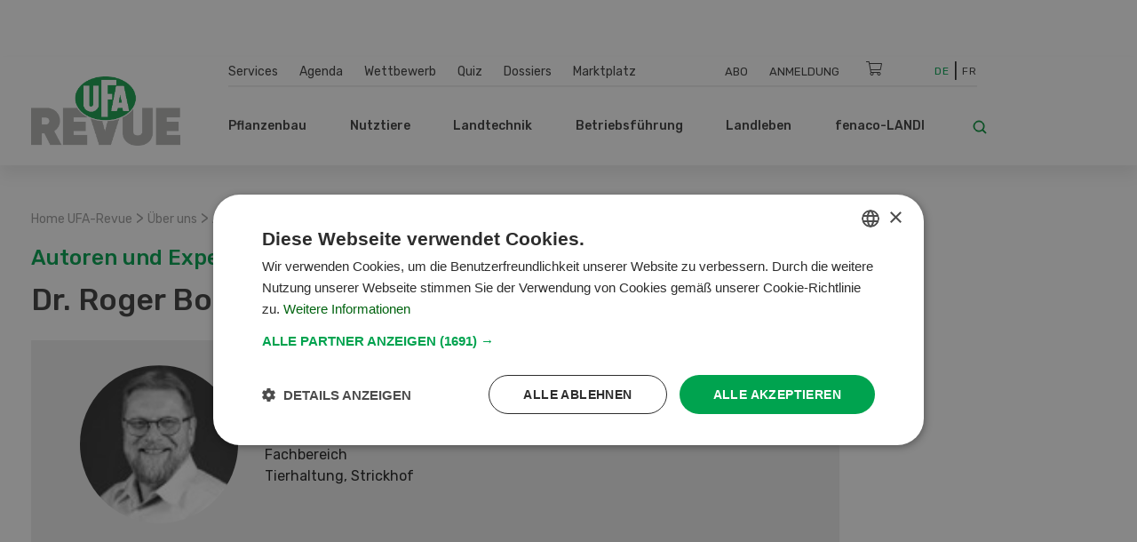

--- FILE ---
content_type: text/html; charset=UTF-8
request_url: https://www.ufarevue.ch/ueber-uns/autoren-und-experten/dr.-roger-bolt
body_size: 11862
content:
<!DOCTYPE html>
<html lang="de-CH">
<head>
    <meta http-equiv="X-UA-Compatible" content="IE=edge,chrome=1" />
    <meta charset="utf-8">

            


    
    
                                    
    

<title>Dr. Roger  Bolt - UFA-Revue</title>

            <meta name="keywords" content="Home,UFA-Revue,Home,Landwirtschaft,Landtechnik,Pflanzenbau,Management,fenaco. LANDI,Bauern,Landwirt,Landwirtin,Schweizer Bauer,Videoplattform,Zeitschrift,Pflanzenschutz,Rezepte,Agrar,Agrarfachzeitschrift,Agrar-Fachzeitschrift,Zeitschrift,Bauernzeitung,Schweizer Bauer,Landwirte,Bäuerinnen,Agrarmedien" />
                <meta name="description" content="Die UFA-Revue bietet allen Schweizer Landwirtinnen und Landwirten individuelle berufliche Problemlösungen an. " />
    <meta name="generator" content="eZ Platform powered by PRIME">
<meta name="viewport" content="width=device-width, initial-scale=1.0, maximum-scale=2">


    
    
<meta name="robots" content="index, follow">


    <link rel="canonical" href="https://www.ufarevue.ch/ueber-uns/autoren-und-experten/dr.-roger-bolt" />

    
            <link rel="alternate" href="https://www.ufarevue.ch/fre/a-propos-de-nous/auteurs-et-experts/dr.-roger-bolt" hreflang="fr_ch" />
            <link rel="alternate" href="https://www.ufarevue.ch/ueber-uns/autoren-und-experten/dr.-roger-bolt" hreflang="de_ch" />
    <link rel="alternate" hreflang="x-default" href="https://www.ufarevue.ch">

<link rel="home" href="/" title="UFA-Revue front page" />
<link rel="index" href="/" />
<link rel="search" href="/content/search" title="Suche UFA-Revue" />

<link rel="icon apple-touch-icon-precomposed" sizes="152x152" href="/bundles/app/images/favicon/favicon-152.png">
<link rel="icon apple-touch-icon-precomposed" sizes="144x144" href="/bundles/app/images/favicon/favicon-144.png">
<link rel="icon apple-touch-icon-precomposed" sizes="120x120" href="/bundles/app/images/favicon/favicon-120.png">
<link rel="icon apple-touch-icon-precomposed" sizes="114x114" href="/bundles/app/images/favicon/favicon-114.png">
<link rel="icon apple-touch-icon-precomposed" sizes="76x76" href="/bundles/app/images/favicon/favicon-76.png">
<link rel="icon apple-touch-icon-precomposed" sizes="72x72" href="/bundles/app/images/favicon/favicon-72.png">
<link rel="icon apple-touch-icon-precomposed" href="/bundles/app/images/favicon/favicon-57.png">

<link rel="icon" href="/bundles/app/images/favicon/favicon.png" type="image/x-icon" />

<meta name="google-signin-client_id" content="243904555877-ostv0ulrohfm5ngvu0n9rsrcbhrjmi7c.apps.googleusercontent.com">
    
            <link rel="preconnect" href="https://fonts.googleapis.com">
<link rel="preconnect" href="https://fonts.gstatic.com" crossorigin>
<link rel="preload" as="style" href="https://fonts.googleapis.com/css?family=Rubik:300,400,500,700&display=swap">
<link rel="stylesheet" href="https://fonts.googleapis.com/css?family=Rubik:300,400,500,700&display=swap" media="print" onload="this.media='all'">
<noscript>
    <link rel="stylesheet" href="https://fonts.googleapis.com/css?family=Rubik:300,400,500,700&display=swap">
</noscript>

<link rel="stylesheet preload" as="style" type="text/css" href="/bundles/app/css/star_rating.css"/>

<link rel="stylesheet" href="/assets/app/build/app.css?v=b1e36647870b0bb05d42">
<link rel="stylesheet preload" as="style" type="text/css" href="/bundles/netgenlayouts/css/style.css?e8fe505"/>
<link rel="stylesheet preload" as="style" type="text/css" href="/bundles/netgenlayoutsstandard/css/style.css?a93e914"/>
<link rel="stylesheet preload" as="style" type="text/css" href="/bundles/app/temp/mk_style.css"/>
    
            <script src="/assets/app/build/app.js?v=5f662a90d0058546225e"></script>
<script type="text/javascript" src="/bundles/app/js/jquery.ez.min.js"></script>
<script type="text/javascript" src="/bundles/app/js/ezstarrating_jquery.min.js"></script>


<script type="text/javascript" src="/bundles/app/js/mobile-detect.min.js"></script>

<script type="text/javascript" src="/bundles/netgenlayouts/js/app.js?e8fe505"></script>
<script type="text/javascript" src="/bundles/netgenlayoutsstandard/js/app.js?a93e914"></script>


    
            
    <meta name="google-site-verification" content="GPHrwYtvCMCWYpUPPXkb7-kaYLmZTHNJVLKVeiqh_4c" />
<meta name="google-site-verification" content="4EnIwP_Q4QkEgJP5M5a6GRLq27_mEdssqmXG5DJEaTk" />

<script id="mcjs">!function(c,h,i,m,p){m=c.createElement(h),p=c.getElementsByTagName(h)[0],m.async=1,m.src=i,p.parentNode.insertBefore(m,p)}(document,"script","https://chimpstatic.com/mcjs-connected/js/users/53e716c724493aa540045f683/905e8fb9d6fef03922cf7e8c2.js");</script>

<style>
#content {
  scroll-margin-top: 160px;
}
a:target {
  scroll-margin-top: 160px;
}
</style>

    
            
    
                        <meta property="og:site_name" content="UFA-Revue" />
            
        
        
            
                    <script>
                var _gaq = _gaq || [];
                _gaq.push(['_setAccount', 'UA\u002D3373612\u002D17']);
                _gaq.push(['_gat._anonymizeIp']);
                _gaq.push(['_trackPageview']);

                (function() {
                    var ga = document.createElement('script'); ga.type = 'text/javascript'; ga.async = true;
                    ga.src = 'https://ssl.google-analytics.com/ga.js';
                    var s = document.getElementsByTagName('script')[0]; s.parentNode.insertBefore(ga, s);
                })();
            </script>
            
        
        
    
        <!-- Google Tag Manager -->
        <script nonce="2f4d6b9c8a">(function(w,d,s,l,i){w[l]=w[l]||[];w[l].push({'gtm.start':
                    new Date().getTime(),event:'gtm.js'});var f=d.getElementsByTagName(s)[0],
                j=d.createElement(s),dl=l!='dataLayer'?'&l='+l:'';j.async=true;j.src=
                'https://www.googletagmanager.com/gtm.js?id='+i+dl;f.parentNode.insertBefore(j,f);
            })(window,document,'script','dataLayer','GTM-KQQ32M6');</script>
        <!-- End Google Tag Manager -->

    
    
    
<script async src="https://securepubads.g.doubleclick.net/tag/js/gpt.js"></script>
<script nonce="2d8e45a937">
    var mdetect = new MobileDetect(window.navigator.userAgent);
    var isMobile = (!mdetect.mobile())? false: true;
    var isTablet = (!mdetect.tablet())? false: true;

    window.googletag = window.googletag || {cmd: []};
    if(!isMobile && !isTablet){
            googletag.cmd.push(function() {
                googletag.defineSlot('/21833406837/UFA_D_InContent-1', [[468, 60], [300, 400], [400, 400], [640, 360], [728, 90], [200, 200], [250, 250], [300, 250], [400, 250]], 'div-gpt-ad-1574084816446-0').addService(googletag.pubads());
                googletag.defineSlot('/21833406837/UFA_D_InContent-2', [[400, 400], [640, 360], [728, 90], [200, 200], [320, 480], [250, 250], [300, 250], [300, 400], [400, 250], [468, 60]], 'div-gpt-ad-1643975100456-0').addService(googletag.pubads());
                googletag.defineSlot('/21833406837/UFA_D_InContent-3', [[250, 250], [300, 400], [468, 60], [728, 90], [200, 200], [300, 250], [320, 480], [400, 250], [640, 360], [400, 400]], 'div-gpt-ad-1643975286277-0').addService(googletag.pubads());
                googletag.defineSlot('/21833406837/UFA_D_OffContent_Right', [[160, 600], [300, 600]], 'div-gpt-ad-1574084981959-0').addService(googletag.pubads());
                googletag.defineSlot('/21833406837/UFA_D_Out_Of_Page', [468, 60], 'div-gpt-ad-1574085011560-0').addService(googletag.pubads());
                googletag.defineSlot('/21833406837/UFA_D_SB1', [[400, 250], [400, 400], [250, 250], [200, 200], [300, 250], [300, 400], [300, 600]], 'div-gpt-ad-1574085066346-0').addService(googletag.pubads());
                googletag.defineSlot('/21833406837/UFA_D_SB2', [[400, 250], [400, 400], [200, 200], [250, 250], [300, 250], [300, 400], [300, 600]], 'div-gpt-ad-1574085099621-0').addService(googletag.pubads());
                googletag.defineSlot('/21833406837/UFA_D_Top', [[970, 90], [800, 250], [728, 300], [970, 250], [728, 90], [944, 250], [994, 250], [468, 60]], 'div-gpt-ad-1574085134370-0').addService(googletag.pubads());
                googletag.pubads()
                                    .setTargeting('t_lang', ['ger-CH'])
                    .setTargeting('t_contentType', ['ufa_person'])
                                                            .setTargeting('t_contentID', ['96306'])
                                                            .setTargeting('t_section', ['Services']);
                googletag.pubads().enableSingleRequest();
                googletag.pubads().collapseEmptyDivs();
                googletag.enableServices();
        });
    } else {
        googletag.cmd.push(function() {
            googletag.defineSlot('/21833406837/UFA_M_Center-1', [[200, 200], [336, 280], [250, 250], [300, 250], [640, 360], [320, 480]], 'div-gpt-ad-1574085169293-0').addService(googletag.pubads());
            googletag.defineSlot('/21833406837/UFA_M_Center-2', [[300, 250], [320, 480], [200, 200], [250, 250], [336, 280]], 'div-gpt-ad-1574085211197-0').addService(googletag.pubads());
            googletag.defineSlot('/21833406837/UFA_M_Center-3', [[250, 250], [336, 280], [200, 200], [300, 250], [320, 480]], 'div-gpt-ad-1643975441727-0').addService(googletag.pubads());
            googletag.defineSlot('/21833406837/UFA_M_Center-4', [[320, 480], [200, 200], [250, 250], [336, 280], [300, 250]], 'div-gpt-ad-1643975531547-0').addService(googletag.pubads());
            googletag.defineSlot('/21833406837/UFA_M_Top', [[250, 250], [300, 250], [320, 100], [320, 50], [200, 200]], 'div-gpt-ad-1574085280171-0').addService(googletag.pubads());
            googletag.pubads()
                            .setTargeting('t_lang', ['ger-CH'])
                .setTargeting('t_contentType', ['ufa_person'])
                                                .setTargeting('t_contentID', ['96306'])
                                                .setTargeting('t_section', ['Services']);

            googletag.pubads().enableSingleRequest();
            googletag.pubads().collapseEmptyDivs();
            googletag.enableServices();
        });
    }


</script>

                                                    
    <script type="application/ld+json">
        {
            "@context": "https://schema.org",
            "@graph": [
                {
                    "@type": "Person",
                    "name": "Dr. Roger  Bolt",
                    "url": "https://www.ufarevue.ch/ueber-uns/autoren-und-experten/dr.-roger-bolt",
                    "image": "https://www.ufarevue.ch/var/site/storage/images/ueber-uns/autoren-und-experten/dr.-roger-bolt/1042013-1-ger-CH/dr.-roger-bolt_i800.jpg",
                    "jobTitle": "Fachbereich Tierhaltung, Strickhof",
                    "worksFor": {
                        "@type": "Organization",
                        "name": "UFA-Revue",
                        "url": "https://www.ufarevue.ch"
                    },
                    "sameAs": [
                                                                                                                                                
                    ]
                                        ,"knowsAbout": [
                                                    "Nutztiere"                                            ]
                                    },
                {
                    "@type": "BreadcrumbList",
                    "itemListElement": [
                        {
                            "@type": "ListItem",
                            "position": 1,
                            "name": "Startseite",
                            "item": "https://www.ufarevue.ch"
                        },
                                                                                                                                                                                                                                                                                                                                                                                                                                                                                                                                                                                                                                                                        
                                {
                                    "@type": "ListItem",
                                    "position": 2,
                                    "name": "Über uns",
                                    "item": "https://www.ufarevue.ch/ueber-uns"
                                },
                                                        
                                {
                                    "@type": "ListItem",
                                    "position": 3,
                                    "name": "Autoren und Experten",
                                    "item": "https://www.ufarevue.ch/ueber-uns/autoren-und-experten"
                                },
                                                        
                            {
                                "@type": "ListItem",
                                "position": 4,
                                "name": "Dr. Roger  Bolt",
                                "item": "https://www.ufarevue.ch/ueber-uns/autoren-und-experten/dr.-roger-bolt"
                            }
                                            ]
                }
            ]
        }
    </script>

</head>
<body>
    
    
        <!-- Google Tag Manager (noscript) -->
        <noscript><iframe src="https://www.googletagmanager.com/ns.html?id=GTM-KQQ32M6"
                          height="0" width="0" style="display:none;visibility:hidden"></iframe></noscript>
        <!-- End Google Tag Manager (noscript) -->

    
    
    
<div id="page">
    <div class="zone-layout-layout2">

    <section class="zone zone-ad_top">
            












    




    </section>

    <section class="zone zone-ad_left">
            












    


    <div
        class="ngl-block ngl-html_snippet ngl-vt-html_snippet "
                    >
        
                    <!-- /21833406837/UFA_D_OffContent_Left -->
<!--
<div id='div-gpt-ad-1574084934272-0'>
  <script>
   if(!isMobile && !isTablet){googletag.cmd.push(function() { googletag.display('div-gpt-ad-1574084934272-0'); });}
  </script>
</div>-->
<!-- LEFT block -->
<div class="zone-ad_left">
  <div class="ngl-block ngl-html_snippet"></div>
</div>
        
            </div>


    </section>

    <section class="zone zone-ad_right">
            












    


    <div
        class="ngl-block ngl-html_snippet ngl-vt-html_snippet "
                    >
        
                    <!-- /21833406837/UFA_D_OffContent_Right -->
<!--<div id='div-gpt-ad-1574084981959-0'>
  <script>
   if(!isMobile && !isTablet){googletag.cmd.push(function() { googletag.display('div-gpt-ad-1574084981959-0'); });}
  </script>
</div>-->

<!-- RIGHT block -->
<div class="zone-ad_right">
  <div class="ngl-block ngl-html_snippet"></div>
</div>
        
            </div>


    </section>

    <section class="zone zone-header">
            












    


    <div
        class="ngl-block ngl-twig_block ngl-vt-twig_block "
                    >
        
                    <header class="site-header">
    <div class="container header-container">

        <div class="row">
            <div class="col-12 col-xl-3 header-logo-col">
                <a class="site-logo" href="/" title="UFA-Revue">
            <img src="/var/site/storage/original/image/cb97e5f88bf3753e62fa08e85b811642.svg" alt="UFA-Revue" />
    </a>
            </div>

            <div class="col-12 col-xl-9 st-mobile header-menu-col">
                <div class="main-navigation">

                                        <div class="row  desktop-secondary-menus">
                        <div class="col-lg-5 main-menu-additional-wrapper">
    <nav class="main-menu-additional" role="navigation">
                
                    <ul     class="nav navbar-nav">
                                    
            
                                        <li     id="menu-item-location-id-447" class="firstli">
                            <a href="/services">Services</a>                            
    
        </li>
    
        
            
                                        <li     id="menu-item-location-id-21706">
                            <a href="/agenda">Agenda</a>                            
    
        </li>
    
        
            
                                        <li     id="menu-item-location-id-449">
                            <a href="/wettbewerb">Wettbewerb</a>                            
    
        </li>
    
        
            
                                        <li     id="menu-item-location-id-99931">
                            <a href="/quiz">Quiz</a>                            
    
        </li>
    
        
            
                                        <li     id="menu-item-location-id-97411">
                            <a href="/dossiers">Dossiers</a>                            
    
        </li>
    
        
            
                                        <li     id="menu-item-location-id-112809" class="lastli">
                            <a href="/marktplatz">Marktplatz</a>                            
    
        </li>
    

        </ul>
    
    </nav>
</div>

<div class="col-lg-5 main-menu-top-wrapper nav-container-right">
    <nav class="main-menu-top" role="navigation">
    <div class="main-menu-top-navigation">
                        
    
        
        



    <div id="user-menu" tabindex="-1" aria-hidden="true" data-user-logged-in="false"></div>
        
                    <ul     class="nav navbar-nav">
                                    
            
                                        <li     id="menu-item-location-id-504" class="firstli">
                            <a href="/services/abodienst" title="Abo">Abo</a>                            
    
        </li>
    
        
            
                                        <li     class="lastli">
                            <a href="/login" title="Anmeldung">Anmeldung</a>                            
    
        </li>
    

        </ul>
    

    </div>
</nav>
</div>

<div
    class="col-lg-1 cart-wrapper"
    id="ufa-cart-wrapper"
    data-shopping-cart-json-url="https://www.ufarevue.ch/shopping-cart/json"
    data-shopping-cart-add-item-url="https://www.ufarevue.ch/shopping-cart/add/"
    data-shopping-cart-remove-item-url="https://www.ufarevue.ch/shopping-cart/remove/__identifier__"
    data-shopping-cart-update-item-quantity-url="https://www.ufarevue.ch/shopping-cart/update-quantity/__identifier__"
    data-order-create-url="https://www.ufarevue.ch/order/create"
    data-order-single-item-create-url="https://www.ufarevue.ch/order/single-item/create"
>
    <span class="icon-cart jsOpenSCModal"></span>
    <div class="item-counter hidden" id="item-counter">
        <span class="item-counter-number" id="item-counter-number"></span>
    </div>
</div>

<div class="col-lg-1 language-selector-wrapper">
        
    <div class="language-selector">
        
        <ul class="">
                                        
                                                            <li class="current"><a href="#" data-toggle="dropdown">De</a></li>
                                                                
                                                            <li><a href="https://www.ufarevue.ch/fre/a-propos-de-nous/auteurs-et-experts/dr.-roger-bolt">Fr</a></li>
                                                        </ul>
    </div>
</div>


                    </div>

                    <div class="row row-main-nav">

                        <div class="col-lg-11">
                            <nav class="main-menu-main" role="navigation">
                
                    <ul     class="nav navbar-nav">
                                    
            
                                                            <li     id="menu-item-location-id-422" class="firstli">
                            <span>Pflanzenbau</span>                            
                    <ul     class="menu_level_1">
                
                    <div class="level-1-extras">
                        <img class="category-icon" src="/var/site/storage/original/image/202f7391415e03af80815eda186e6146.svg" alt="Pflanzenbau" />
                        <div class="category-name">Pflanzenbau</div>
                        <div class="category-teaser">
                            <div class="ezxmltext-field"></div>

                        </div>
                        <a href="/pflanzenbau" class="btn btn--ufa btn--white btn--border btn--round category-link">
                            Alle Artikel  Pflanzenbau
                        </a>
                    </div>
                                    
            
                                        <li     id="menu-item-location-id-427" class="firstli">
                            <a href="/pflanzenbau/nuetzlinge-umwelt">Nützlinge &amp; Umwelt</a>                            
    
        </li>
    
        
            
                                        <li     id="menu-item-location-id-426">
                            <a href="/pflanzenbau/reben-obst-beeren">Reben, Obst, Beeren</a>                            
    
        </li>
    
        
            
                                        <li     id="menu-item-location-id-425">
                            <a href="/pflanzenbau/gemuese">Gemüse</a>                            
    
        </li>
    
        
            
                                        <li     id="menu-item-location-id-424">
                            <a href="/pflanzenbau/futterbau">Futterbau</a>                            
    
        </li>
    
        
            
                                        <li     id="menu-item-location-id-423" class="lastli">
                            <a href="/pflanzenbau/ackerkulturen">Ackerkulturen</a>                            
    
        </li>
    

        </ul>
    
        </li>
    
        
            
                                                            <li     id="menu-item-location-id-428">
                            <span>Nutztiere</span>                            
                    <ul     class="menu_level_1">
                
                    <div class="level-1-extras">
                        <img class="category-icon" src="/var/site/storage/original/image/73e46674bdf8e2bfcf83b9cf199d2f28.svg" alt="Nutztiere" />
                        <div class="category-name">Nutztiere</div>
                        <div class="category-teaser">
                            <div class="ezxmltext-field"><p>Alles rund um die Fütterung, Haltung und Aufzucht von Nutztieren sowie Stallbau und -hygiene und weitere Themen werden in dieser Rubrik erläutert.</p>
</div>

                        </div>
                        <a href="/nutztiere" class="btn btn--ufa btn--white btn--border btn--round category-link">
                            Alle Artikel  Nutztiere
                        </a>
                    </div>
                                    
            
                                        <li     id="menu-item-location-id-433" class="firstli">
                            <a href="/nutztiere/weitere-tiere">Weitere Tiere</a>                            
    
        </li>
    
        
            
                                        <li     id="menu-item-location-id-432">
                            <a href="/nutztiere/schafe-ziegen">Schafe &amp; Ziegen</a>                            
    
        </li>
    
        
            
                                        <li     id="menu-item-location-id-431">
                            <a href="/nutztiere/gefluegel">Geflügel</a>                            
    
        </li>
    
        
            
                                        <li     id="menu-item-location-id-430">
                            <a href="/nutztiere/schweine">Schweine</a>                            
    
        </li>
    
        
            
                                        <li     id="menu-item-location-id-429" class="lastli">
                            <a href="/nutztiere/rindvieh">Rindvieh</a>                            
    
        </li>
    

        </ul>
    
        </li>
    
        
            
                                                            <li     id="menu-item-location-id-416">
                            <span>Landtechnik</span>                            
                    <ul     class="menu_level_1">
                
                    <div class="level-1-extras">
                        <img class="category-icon" src="/var/site/storage/original/image/fdf2c3ac2f883006106cf31d7214259c.svg" alt="Landtechnik" />
                        <div class="category-name">Landtechnik</div>
                        <div class="category-teaser">
                            <div class="ezxmltext-field"></div>

                        </div>
                        <a href="/landtechnik" class="btn btn--ufa btn--white btn--border btn--round category-link">
                            Alle Artikel  Landtechnik
                        </a>
                    </div>
                                    
            
                                        <li     id="menu-item-location-id-419" class="firstli">
                            <a href="/landtechnik/hof-stallmaschinen">Hof- &amp; Stallmaschinen</a>                            
    
        </li>
    
        
            
                                        <li     id="menu-item-location-id-421">
                            <a href="/landtechnik/digitalisierung">Digitalisierung</a>                            
    
        </li>
    
        
            
                                        <li     id="menu-item-location-id-420">
                            <a href="/landtechnik/spezialmaschinen">Spezialmaschinen</a>                            
    
        </li>
    
        
            
                                        <li     id="menu-item-location-id-418">
                            <a href="/landtechnik/landmaschinen">Landmaschinen</a>                            
    
        </li>
    
        
            
                                        <li     id="menu-item-location-id-417" class="lastli">
                            <a href="/landtechnik/fahrzeuge-transport">Fahrzeuge &amp; Transport</a>                            
    
        </li>
    

        </ul>
    
        </li>
    
        
            
                                                            <li     id="menu-item-location-id-410">
                            <span>Betriebsführung</span>                            
                    <ul     class="menu_level_1">
                
                    <div class="level-1-extras">
                        <img class="category-icon" src="/var/site/storage/original/image/8bdd07a5b08ec298040f2eb6ccd40d28.svg" alt="Betriebsführung" />
                        <div class="category-name">Betriebsführung</div>
                        <div class="category-teaser">
                            <div class="ezxmltext-field"></div>

                        </div>
                        <a href="/betriebsfuehrung" class="btn btn--ufa btn--white btn--border btn--round category-link">
                            Alle Artikel  Betriebsführung
                        </a>
                    </div>
                                    
            
                                        <li     id="menu-item-location-id-415" class="firstli">
                            <a href="/betriebsfuehrung/markt">Markt</a>                            
    
        </li>
    
        
            
                                        <li     id="menu-item-location-id-414">
                            <a href="/betriebsfuehrung/aus-weiterbildung">Aus- &amp; Weiterbildung</a>                            
    
        </li>
    
        
            
                                        <li     id="menu-item-location-id-413">
                            <a href="/betriebsfuehrung/finanzen-versicherungen">Finanzen &amp; Versicherungen</a>                            
    
        </li>
    
        
            
                                        <li     id="menu-item-location-id-412">
                            <a href="/betriebsfuehrung/recht">Recht</a>                            
    
        </li>
    
        
            
                                        <li     id="menu-item-location-id-411" class="lastli">
                            <a href="/betriebsfuehrung/management2">Management</a>                            
    
        </li>
    

        </ul>
    
        </li>
    
        
            
                                                            <li     id="menu-item-location-id-434">
                            <span>Landleben</span>                            
                    <ul     class="menu_level_1">
                
                    <div class="level-1-extras">
                        <img class="category-icon" src="/var/site/storage/original/image/e7bf30b44537b18dcfbf8d9b714953a5.svg" alt="Landleben" />
                        <div class="category-name">Landleben</div>
                        <div class="category-teaser">
                            <div class="ezxmltext-field"><p>Wir stellen pfiffige Rezepte vor, geben Tipps für den Garten und berichten über spannende Reisen und Alltagsgeschichten von Landwirtinnen und Landwirten.</p>
</div>

                        </div>
                        <a href="/landleben" class="btn btn--ufa btn--white btn--border btn--round category-link">
                            Alle Artikel  Landleben
                        </a>
                    </div>
                                    
            
                                        <li     id="menu-item-location-id-95620" class="firstli">
                            <a href="/landleben/basteln">Basteln</a>                            
    
        </li>
    
        
            
                                        <li     id="menu-item-location-id-436">
                            <a href="/landleben/garten">Garten</a>                            
    
        </li>
    
        
            
                                        <li     id="menu-item-location-id-438">
                            <a href="/landleben/kultur-reisen">Kultur &amp; Reisen</a>                            
    
        </li>
    
        
            
                                        <li     id="menu-item-location-id-437">
                            <a href="/landleben/haus-hof">Haus &amp; Hof</a>                            
    
        </li>
    
        
            
                                        <li     id="menu-item-location-id-435" class="lastli">
                            <a href="/landleben/saisonale-schweizer-rezepte-der-ufa-revue">Rezeptideen der UFA-Revue</a>                            
    
        </li>
    

        </ul>
    
        </li>
    
        
            
                                                            <li     id="menu-item-location-id-441" class="lastli">
                            <span>fenaco-LANDI</span>                            
                    <ul     class="menu_level_1">
                
                    <div class="level-1-extras">
                        <img class="category-icon" src="/var/site/storage/original/image/36db912bb9828b69414a8577171e15df.svg" alt="fenaco-LANDI" />
                        <div class="category-name">fenaco-LANDI</div>
                        <div class="category-teaser">
                            <div class="ezxmltext-field"><p>In dieser Rubrik werden alle Neuigkeiten und Innovationen der Unternehmen innerhalb der fenaco-LANDI Gruppe vorgestellt.</p>
</div>

                        </div>
                        <a href="/fenaco-landi" class="btn btn--ufa btn--white btn--border btn--round category-link">
                            Alle Artikel  fenaco-LANDI
                        </a>
                    </div>
                                    
            
                                        <li     id="menu-item-location-id-446" class="firstli">
                            <a href="/fenaco-landi/diverses">Diverses</a>                            
    
        </li>
    
        
            
                                        <li     id="menu-item-location-id-445">
                            <a href="/fenaco-landi/energie">Energie</a>                            
    
        </li>
    
        
            
                                        <li     id="menu-item-location-id-444">
                            <a href="/fenaco-landi/lebensmittelindustrie">Lebensmittelindustrie</a>                            
    
        </li>
    
        
            
                                        <li     id="menu-item-location-id-443">
                            <a href="/fenaco-landi/detailhandel">Detailhandel</a>                            
    
        </li>
    
        
            
                                        <li     id="menu-item-location-id-442" class="lastli">
                            <a href="/fenaco-landi/agrar">Agrar</a>                            
    
        </li>
    

        </ul>
    
        </li>
    

        </ul>
    
    </nav>
                        </div>

                        <div class="col-lg-1">
                            <div class="header-search">
    <a class="searchbox-toggle" href="/content/search" title="Suche">
        <i class="icon-search"></i>
    </a>
    <form class="navbar-search" method="get" action="/content/search" id="site-wide-search">
        <span class="d-none">Suche</span>
        <input class="search-query" type="search" name="searchText" id="site-wide-search-field" placeholder="Suche" aria-label="Suche" />
        <button type="submit" class="search-submit">
            <i class="icon-search"></i>
        </button>
    </form>
</div>
                        </div>

                    </div>

                                                        </div>
            </div>
        </div>

        <a class="mainnav-toggle" href="#">
            <span class="hamburger"></span>
        </a>

    </div>
</header>
<div class="header-spacer"></div>

<script nonce="9e5d2c7b1a">
  function signOut() {
    var auth2 = gapi.auth2.getAuthInstance();
    auth2.signOut().then(function () {
      console.log('User signed out.');
    });
  }
</script>
        
            </div>


    












    


    <div
        class="ngl-block ngl-html_snippet ngl-vt-html_snippet "
                    >
        <div class="container">
                    <!-- /21833406837/UFA_D_Top -->
<div id='div-gpt-ad-1574085134370-0' style="text-align: center; margin-top: 1rem;">
  <script>
    if(!isMobile && !isTablet){googletag.cmd.push(function() { googletag.display('div-gpt-ad-1574085134370-0'); });}
  </script>
</div>

<!-- /21833406837/UFA_M_Top -->

<div id='div-gpt-ad-1574085280171-0' style="text-align: center; margin-top: 1rem;">
  <script>
    if(isMobile){googletag.cmd.push(function() { googletag.display('div-gpt-ad-1574085280171-0'); });}
  </script>
</div>
        
        </div>    </div>


    </section>

    <section class="zone zone-post_header">
            












    


    <div
        class="ngl-block ngl-twig_block ngl-vt-twig_block "
                    >
        <div class="container">
                    <div class="breadcrumb-wrapper">

        <ol class="breadcrumb">
                            <li><a href="/">Home UFA-Revue</a></li>
                                    <span> > </span>
                                            <li><a href="/ueber-uns">Über uns</a></li>
                                    <span> > </span>
                                            <li><a href="/ueber-uns/autoren-und-experten">Autoren und Experten</a></li>
                                    <span> > </span>
                                            <li><a href="">Dr. Roger  Bolt</a></li>
                                    </ol>

    </div>
        
        </div>    </div>


    </section>

    <section class="zone zone-main">
            












    


    <div
        class="ngl-block ngl-full_view ngl-vt-full_view "
                    >
        <div class="container">
                    <div class="view-type view-type-full ng-topic vf1 author-info block--box-shadow">
                    <header class="full-page-header author-info__header">
                <div class="title">Autoren und Experten</div>
                <h1 class="full-page-title author-info__header-title">Dr. Roger  Bolt</h1>
            </header>
        
                    <div class="row author-info__content">

                <div class="col-lg-4 col-xl-3 author-info__author-avatar-wrapper">
                                                                <div class="author-avatar full-page-info__author-avatar author-info__author-avatar"
                             style="background-image: url('/var/site/storage/images/ueber-uns/autoren-und-experten/dr.-roger-bolt/1042013-1-ger-CH/dr.-roger-bolt_avatar.jpg')"></div>
                    
                    <div class="author-info__social">
                        
                        
                        
                        
                                            </div>

                </div>

                <div class="col-lg-8 col-xl-9">
                    <div class="row author-info__details">

                        <div class="col-12">
                            <div class="author-info__details-name"> Dr. Roger  Bolt </div>
                        </div>

                        <div class="col-12">
                            <div class="row">
                                <div class="col-xl-4 col-lg-6 author-info__details-wrapper">
                                                                            <div class="author-info__details-label">Funktion/Fachbereich</div>
                                        <p class="author-info__details-detail"><span class="ezstring-field">Fachbereich Tierhaltung, Strickhof</span></p>
                                                                    </div>
                                <div class="col-xl-4 col-lg-6 author-info__details-wrapper">
                                                                    </div>
                            </div>

                            <div class="row">
                                <div class="col-xl-4 col-lg-6 author-info__details-wrapper">
                                                                    </div>
                                <div class="col-xl-4 col-lg-6 author-info__details-wrapper">
                                                                    </div>
                            </div>
                        </div>

                    </div>
                </div>

            </div>

            <br/>
            <div class="ezxmltext-field"></div>


            <div class="row">
                <div class="col-12">
                    <div class="section-title">
                        <h2 class="title">Aktuelle Artikel von  Dr. Roger  Bolt</h2>
                    </div>
                </div>

                                                        <div class="col-md-4 mb-4">
                        
<article class="view-type view-type-full ng-article vl1 ufa-article-card">

            
        
    

    <header class="article-header ufa-article-card__header">

            <img class="category-icon" src="/var/site/storage/original/image/73e46674bdf8e2bfcf83b9cf199d2f28.svg" alt="category icon" />

            <div class="category-title ufa-article-card__category-title">Nutztiere</div>

        <h3 class="ufa-article-card__title"><a href="/nutztiere/rindviehmast-einfluss-der-aufstallung-auf-die-fettabdeckung">Rindviehmast: Einfluss der Aufstallung auf die Fettabdeckung</a></h3>

        <div class="info">
                            <a href="/tags/view/Rubriken/Nutztiere">Nutztiere</a>
                    </div>

    </header>

    <a class="ufa-read-more ufa-article-card__read-more" href="/nutztiere/rindviehmast-einfluss-der-aufstallung-auf-die-fettabdeckung">Zum Artikel</a>
</article>
                    </div>
                            </div>

            
        
    </div>
        
        </div>    </div>


    </section>

    <section class="zone zone-pre_footer">
            </section>

    <section class="zone zone-footer">
            












    


    <div
        class="ngl-block ngl-twig_block ngl-vt-twig_block "
                    >
        
                    <footer class="site-footer">

            <div class="footer-newsletter">
            <div class="container footer-container">
                <div class="row">
                    <div class="col-lg-7 offset-lg-1 align-self-center">
                        <div class="ezxmltext-field"><a id="eztoc_1_1"></a><h2>Newsletter abonnieren</h2><p>Erhalten Sie die aktuellen News aus der Landwirtschaftsbranche. </p>
</div>

                    </div>

                    <div class="col-lg-4 align-self-center">
                        <a class="btn btn--ufa btn--big btn--green btn--round btn--border" href="https://www.ufarevue.ch/newsletter">Abonnieren</a>
                    </div>
                </div>
            </div>
        </div>
    
    <div class="footer-main">
        <div class="container footer-container">

            <a class="site-logo" href="/" title="UFA-Revue">
            <img src="/var/site/storage/original/image/cb97e5f88bf3753e62fa08e85b811642.svg" alt="UFA-Revue" />
    </a>

            <div class="footer-social footer-social__mobile float-right d-block d-md-none d-lg-none d-xl-none d-xxl-none">
                <ul>
                                            <li><a href="https://www.facebook.com/ufarevue/"><i class="fab fa-facebook-f"></i><span class="tt">Facebook</span></a></li>
                    
                    
                                            <li><a href="https://www.youtube.com/user/UFArevue"><i class="fab fa-youtube"></i><span class="tt">Youtube</span></a></li>
                    
                                            <li><a href="https://www.instagram.com/ufarevue/"><i class="fab fa-instagram"></i><span class="tt">Instagram</span></a></li>
                    
                    
                                            <li><a href="https://www.linkedin.com/company/ufarevue/"><i class="fab fa-linkedin"></i><span class="tt">LinkedIn</span></a></li>
                    
                                            <li><a href="https://www.tiktok.com/@ufarevue"><i class="fab fa-tiktok"></i><span class="tt">TikTok</span></a></li>
                                    </ul>
            </div>

            <div class="footer-info">
                <div class="row">

                                            <div class="col-xs-12 col-md-12 col-lg-3 ufa-footer-col footer-menu">
                            <div class="ezxmltext-field"><a id="eztoc_1_1_1_1"></a><h4>Über uns</h4><p>Die UFA-Revue bietet allen Schweizer Landwirtinnen und Landwirten individuelle berufliche Problemlösungen an. Das UFA-Revue Team steht in engem Kontakt mit einer Vielzahl von Fachautoren aus Forschungsanstalten, Hochschulen und Industrie.</p><div>
    <h3><a href="/ueber-uns/team">Team</a></h3>
</div><div>
    <h3><a href="/ueber-uns/autoren-und-experten">Autoren und Experten</a></h3>
</div><div>
    <h3><a href="/ueber-uns/kontakt">Kontakt</a></h3>
</div>
</div>

                        </div>
                    
                                            <div class="col-xs-6 col-md-4 col-lg-2 offset-lg-1 ufa-footer-col">
                            <div class="ezxmltext-field"><a id="eztoc_1_1_1_1"></a><h4>Kontaktadresse</h4><p>UFA-Revue<br>Postfach<br>Theaterstrasse 15a<br>8401 Winterthur<br>Schweiz</p>
</div>

                        </div>
                    
                                            <div class="col-xs-6 col-md-4 col-lg-3 ufa-footer-col">
                                                            <div class="ufa-footer-col">
                                    <div class="ezxmltext-field"><a id="eztoc_1_1_1_1"></a><h4>Verlag, Werbeverkauf, Abos</h4><p>+41 (0) 58 433 65 20</p><p><a href="mailto:info@ufarevue.ch">info@ufarevue.ch</a></p><a id="eztoc_2_1_1_1"></a><h4>Redaktion</h4><p>+41 (0) 58 433 65 30</p><p><a href="mailto:redaktion@ufarevue.ch">redaktion@ufarevue.ch</a></p>
</div>

                                </div>
                            
                                                    </div>
                                    </div>
            </div>

            <div class="row">
                <div class="footer-menu col-lg-12 col-xl-7">
                                                
                    <ul     class="nav navbar-nav">
                                    
            
                                        <li     id="menu-item-location-id-5538" class="firstli">
                            <a href="/agb-s" title="AGB&#039;s">AGB&#039;s</a>                            
    
        </li>
    
        
            
                                        <li     id="menu-item-location-id-3459">
                            <a href="/datenschutz" title="Datenschutz">Datenschutz</a>                            
    
        </li>
    
        
            
                                        <li     id="menu-item-location-id-465">
                            <a href="/impressum" title="Impressum">Impressum</a>                            
    
        </li>
    
        
            
                                        <li     id="menu-item-location-id-503">
                            <a href="/services/werbemarkt" title="Werbung">Werbung</a>                            
    
        </li>
    
        
            
                                        <li     class="lastli">
                            <a href="javascript:CookieScript.instance.show()">Cookie-Einstellungen</a>                            
    
        </li>
    

        </ul>
    

                                                            </div>

                <div class="footer-social footer-social__desktop col-lg-12 col-xl-5 d-none d-md-block d-lg-block d-xl-block d-xxl-block">
                    <ul>
                                                    <li><a href="https://www.facebook.com/ufarevue/"><i class="fab fa-facebook-f"></i><span class="tt">Facebook</span></a></li>
                        
                        
                                                    <li><a href="https://www.youtube.com/user/UFArevue"><i class="fab fa-youtube"></i><span class="tt">Youtube</span></a></li>
                        
                                                    <li><a href="https://www.instagram.com/ufarevue/"><i class="fab fa-instagram"></i><span class="tt">Instagram</span></a></li>
                        
                        
                                                    <li><a href="https://www.linkedin.com/company/ufarevue/"><i class="fab fa-linkedin"></i><span class="tt">LinkedIn</span></a></li>
                        
                                                    <li><a href="https://www.tiktok.com/@ufarevue"><i class="fab fa-tiktok"></i><span class="tt">TikTok</span></a></li>
                                            </ul>
                </div>
            </div>
        </div>
    </div>
</footer>
        
            </div>


    </section>

</div>
</div>

<div class="modal fade modal--video" id="videoModal" tabindex="-1" role="dialog" aria-labelledby="videoModal" aria-hidden="true">
    <div class="modal-overlay" tabindex="-1" data-micromodal-close></div>
    <div class="modal-dialog" aria-model="true" aria-labelledby="videoModal" role="dialog">
        <div class="modal-content">
            <div class="modal-body">
                <div class="embed-responsive embed-responsive-16by9">
                    <iframe class="embed-responsive-item" src="" id="video" allowscriptaccess="always" allow="autoplay"></iframe>
                </div>
                <button type="button" class="close" aria-label="Close">
                    <i class="fas fa-times" data-micromodal-close></i>
                </button>
            </div>
        </div>
    </div>
</div>




    <div
        class="modal fade modal--login"
        id="loginModal"
        tabindex="-1"
        role="dialog"
        aria-labelledby="login-modal"
        aria-hidden="true"
        data-user-logged-in="false"
    >
        <div class="modal-overlay" tabindex="-1" data-micromodal-close></div>
        <div class="modal-dialog" aria-model="true" aria-labelledby="login-modal-dialog" role="dialog">
            <div class="modal-content">
                <div class="modal-header">
                    <div class="user-login-icon-wrapper">
                        <span class="user-login-icon">
                            <?xml version="1.0" encoding="utf-8"?>
                            <!-- Generator: Adobe Illustrator 23.0.6, SVG Export Plug-In . SVG Version: 6.00 Build 0)  -->
                            <svg version="1.1" id="Ebene_1" xmlns="http://www.w3.org/2000/svg" xmlns:xlink="http://www.w3.org/1999/xlink" x="0px" y="0px"
                                viewBox="0 0 44 43" style="enable-background:new 0 0 44 43;" xml:space="preserve">
                            <style type="text/css">
                                .st0{fill:#FFFFFF;}
                            </style>
                            <path class="st0" d="M42.2,28.5c-1.3-3.8-6.2-6-9-7.1c0.6-1.9,0.9-4.1,0.9-6.4c0-10.4-3.6-15-11.8-15c-8.1,0-11.8,4.6-11.8,15
                                c0,2.4,0.3,4.6,0.9,6.5c-2.9,1.1-7.6,3.3-8.9,7C0,35.4,0.8,41,0.8,41.2l0.3,1.7h42.4l0.3-1.7C43.8,41,44.7,35.4,42.2,28.5z M22.3,4
                                c4.9,0,7.8,1.8,7.8,11c0,5.3-2,11-7.8,11c-5.7,0-7.8-5.7-7.8-11C14.6,5.8,17.4,4,22.3,4z M4.7,38.9c0-1.9,0.2-5.3,1.6-9.1
                                c0.7-2,4.2-3.8,6.9-4.8c2.1,3.1,5.2,4.9,9.1,4.9c3.9,0,7.1-1.8,9.1-4.9c2.7,1,6.2,2.8,7,4.8c1.4,3.8,1.6,7.2,1.6,9.1H4.7z"/>
                            </svg>
                        </span>
                    </div>
                    <p class="login-modal-feedback-message" id="login-modal-feedback-message"></p>
                    <div class="login-modal-title">Login</div>
                    <div class="login-modal-buttons top-content">
                        <a href="/user/register" class="btn btn-primary btn-modal-register">Registrieren</a>
                        <a id="login-modal-order-as-guest-button" href="https://www.ufarevue.ch/order/create" class="guest-buttons btn btn-primary">Als Gast bestellen</a>
                    </div>
                    <div class="login-modal-heading">
                        Bestehender Nutzer
                    </div>
                </div>
                <div class="modal-body">
                    
                    <div class="login-modal-form">
                        <div class="ufa-form-wrapper">
                            <form name="loginform" action="https://www.ufarevue.ch/user-login" method="post" role="form">
                                    <fieldset>
                                        <div class="form-group">
                                            <label for="username">Benutzername oder E-Mail:</label>
                                            <input type="text" id="username" class="form-control" name="_username" value="" required="required" autofocus="autofocus" autocomplete="on" placeholder="Geben Sie Ihren Benutzernamen oder Ihre E-Mail-Adresse ein."/>
                                        </div>
                                        <div class="form-group">
                                            <label for="password">Passwort:</label>
                                            <input type="password" id="password" class="form-control" name="_password" required="required" placeholder="Geben Sie Ihr Passwort ein."/>
                                        </div>
                                        <input type="hidden" name="_origin" id="login-modal-origin" value="https://www.ufarevue.ch/ueber-uns/autoren-und-experten/dr.-roger-bolt">

                                                                                    <input type="hidden" name="_csrf_token" value="9JxKhqyhvy3VnqWgNRwC6FMfXiNbtWEd7vlXHHvxSag"/>
                                        
                                                                                <div class="login-modal-forgot-password">
                                            <a href="/user/forgotpassword">Passwort vergessen?</a>
                                        </div>

                                        <div class="login-modal-buttons">
                                            <button name="login" type="submit" class="btn btn-primary btn-modal-login">Login</button>
                                        </div>
                                    </fieldset>
                            </form>
                        </div>
                    </div>
                </div>
            </div>
        </div>


        <div
            id="login-modal-messages"
            data-cart-logged-out="Bitte loggen Sie sich ein um weiterzufahren."
            data-wrong-credentials="Benutzername oder Passwort sind falsch, bitte versuchen Sie es erneut."
            data-bookmarks="Um Artikel Ihrer Leseliste hinzuzufügen, müssen Sie sich hier registrieren oder einloggen."
            data-star-rating="Um Rezepte zu bewerten, müssen Sie sich hier registrieren oder einloggen."
        ></div>
    </div>

 
<div
    id="shopping-cart-modal-data"
    data-modal-redirect="https://www.ufarevue.ch/order/create"
    data-modal-title="Warenkorb"
    data-modal-item="Artikel"
    data-cart-empty="Der Warenkorb ist leer"
    data-modal-submit="Bestellen"></div>

    



</body>
</html>


--- FILE ---
content_type: text/html; charset=utf-8
request_url: https://www.google.com/recaptcha/api2/aframe
body_size: 269
content:
<!DOCTYPE HTML><html><head><meta http-equiv="content-type" content="text/html; charset=UTF-8"></head><body><script nonce="poEfzRdxU2ivGrFiniEqQQ">/** Anti-fraud and anti-abuse applications only. See google.com/recaptcha */ try{var clients={'sodar':'https://pagead2.googlesyndication.com/pagead/sodar?'};window.addEventListener("message",function(a){try{if(a.source===window.parent){var b=JSON.parse(a.data);var c=clients[b['id']];if(c){var d=document.createElement('img');d.src=c+b['params']+'&rc='+(localStorage.getItem("rc::a")?sessionStorage.getItem("rc::b"):"");window.document.body.appendChild(d);sessionStorage.setItem("rc::e",parseInt(sessionStorage.getItem("rc::e")||0)+1);localStorage.setItem("rc::h",'1769679413255');}}}catch(b){}});window.parent.postMessage("_grecaptcha_ready", "*");}catch(b){}</script></body></html>

--- FILE ---
content_type: image/svg+xml
request_url: https://www.ufarevue.ch/assets/app/build/images/icon-search.svg?v=fed5a297
body_size: 528
content:
<svg xmlns="http://www.w3.org/2000/svg" viewBox="0 0 17 17"><path d="M15.8 15c.1.1.2.3.2.4 0 .2-.1.3-.2.4-.1.1-.3.2-.4.2-.2 0-.3-.1-.4-.2l-3.4-3.4c-1.2 1-2.6 1.5-4.1 1.5-1.8 0-3.3-.6-4.5-1.9S1.1 9.2 1.1 7.5 1.7 4.2 3 3s2.8-1.9 4.5-1.9c1.8 0 3.3.6 4.5 1.9s1.9 2.8 1.9 4.5c0 1.5-.5 2.9-1.5 4.1l3.4 3.4zm-6.2-2.4c.7-.3 1.2-.7 1.8-1.2.5-.5.9-1.1 1.2-1.8.3-.7.4-1.4.4-2.1 0-.8-.1-1.5-.4-2.1-.3-.7-.7-1.2-1.2-1.8-.5-.5-1.1-.9-1.8-1.2-.7-.3-1.4-.4-2.1-.4s-1.5.1-2.1.4c-.7.3-1.2.7-1.8 1.2-.5.5-.9 1.1-1.2 1.8-.3.7-.4 1.4-.4 2.1 0 .8.1 1.5.4 2.1.3.7.7 1.2 1.2 1.8.5.5 1.1.9 1.8 1.2.7.3 1.4.4 2.1.4s1.5-.1 2.1-.4z" fill-rule="evenodd" clip-rule="evenodd" fill="#009036" stroke="#009036"/></svg>

--- FILE ---
content_type: image/svg+xml
request_url: https://www.ufarevue.ch/var/site/storage/original/image/fdf2c3ac2f883006106cf31d7214259c.svg
body_size: 1776
content:
<svg id="Ebene_2" data-name="Ebene 2" xmlns="http://www.w3.org/2000/svg" viewBox="0 0 55 55"><defs><style>.cls-1{fill:#fff;fill-rule:evenodd;}</style></defs><title>Alle-Fachthemen</title><path class="cls-1" d="M34.82,35.12a.43.43,0,0,0,0-.11c.06-.28.11-.56.19-.83a7.17,7.17,0,0,1,.39-1.13,6.28,6.28,0,0,1,1.49-2.17l.26-.23a7.13,7.13,0,0,1,5-1.47,8.1,8.1,0,0,1,1.62.29c.3.09.59.22.89.31a1.14,1.14,0,0,0,.77.06.71.71,0,0,0,.38-.38,1.06,1.06,0,0,0,0-.56c0-.19,0-.38-.08-.58a9.83,9.83,0,0,0-.25-1.2c0-.13-.08-.26-.13-.39a5.5,5.5,0,0,0-1.34-2.13A5.87,5.87,0,0,0,41,23.08a23.11,23.11,0,0,0-3.82-.49V16.41a.82.82,0,0,0-1.64,0v6.17a23.49,23.49,0,0,0-2.78.11l-.11-.28a.92.92,0,0,0-.11-.38L29.8,13.3h.71a.82.82,0,1,0,0-1.64H15.24a.82.82,0,1,0,0,1.64h.87v9.39h-4a.82.82,0,1,0,0,1.63H22.66c.16.33.32.71.54,1.09a18,18,0,0,0,3.22,4.32v5.34a.84.84,0,0,0,.82.82h5.64a5.42,5.42,0,0,0,1.45-.08.67.67,0,0,0,.29-.15A.94.94,0,0,0,34.82,35.12Zm1.59-11a25.3,25.3,0,0,1,4.36.49,4.2,4.2,0,0,1,2.35,1.09,3.89,3.89,0,0,1,1.14,2.13,8.79,8.79,0,0,0-8.07,1.53,8.45,8.45,0,0,0-2.78,4.8h-.66V24.27c1.2-.11,2.46-.11,3.66-.11Zm-18.61-11h3.44v9.38H17.8V13.19Zm6.93,11.4c-.27-.54-.49-1-.71-1.47a.86.86,0,0,0-.76-.49h-.39V13.25h5.3l2.89,9.33V34.2H28.11V29.34a.88.88,0,0,0-.27-.6,18,18,0,0,1-3.11-4.15Z"/><path class="cls-1" d="M33.13,37.69H26a.82.82,0,0,0,0,1.64h7.09a.82.82,0,0,0,0-1.64Z"/><path class="cls-1" d="M41.75,30.76a5.62,5.62,0,1,0,5.62,5.62,5.61,5.61,0,0,0-5.62-5.62Zm0,9.55a4,4,0,1,1,4-4,4,4,0,0,1-4,4Z"/><path class="cls-1" d="M16.6,26a7.7,7.7,0,1,0,7.69,7.69A7.68,7.68,0,0,0,16.6,26Zm0,13.8a6.06,6.06,0,1,1,6.06-6,6.07,6.07,0,0,1-6.06,6Z"/><path class="cls-1" d="M41.75,35a1.37,1.37,0,1,0,1.37,1.37A1.39,1.39,0,0,0,41.75,35Zm0,1.64a.26.26,0,0,1-.27-.27.28.28,0,1,1,.55,0,.3.3,0,0,1-.28.27Z"/><path class="cls-1" d="M16.6,32.34A1.37,1.37,0,1,0,18,33.71a1.38,1.38,0,0,0-1.36-1.37Zm0,1.64a.26.26,0,0,1-.27-.27.27.27,0,1,1,.54,0,.29.29,0,0,1-.27.27Z"/></svg>

--- FILE ---
content_type: application/javascript; charset=utf-8
request_url: https://fundingchoicesmessages.google.com/f/AGSKWxU9GeLAXQFBivPJys_1QkaCz9-oInnErEWI_F35eaZ7BK8pnFkFIMz46txkui2C5PE6Ef61lNHy4QK8nGc3Zma9Ok21S9rb6xJMhx06petg3UylYOfQBKpQLkPEqrr3L2K-efaGw2EjGSpsSAU1OTc4XUZKdep2JgnN5I6DSoJ-cs9JbYr4kZnNzBM=/__600x80./adservice-/adcount./expandingads./ad-iframe-
body_size: -1283
content:
window['f4b02570-2f3d-470b-b48a-bcd550c81217'] = true;

--- FILE ---
content_type: application/javascript
request_url: https://webcompufa42p.z1.web.core.windows.net/web-component.js
body_size: 170323
content:
(()=>{"use strict";var e,_={},d={};function n(e){var a=d[e];if(void 0!==a)return a.exports;var r=d[e]={exports:{}};return _[e](r,r.exports,n),r.exports}n.m=_,e=[],n.O=(a,r,u,l)=>{if(!r){var c=1/0;for(f=0;f<e.length;f++){for(var[r,u,l]=e[f],s=!0,t=0;t<r.length;t++)(!1&l||c>=l)&&Object.keys(n.O).every(i=>n.O[i](r[t]))?r.splice(t--,1):(s=!1,l<c&&(c=l));if(s){e.splice(f--,1);var o=u();void 0!==o&&(a=o)}}return a}l=l||0;for(var f=e.length;f>0&&e[f-1][2]>l;f--)e[f]=e[f-1];e[f]=[r,u,l]},n.n=e=>{var a=e&&e.__esModule?()=>e.default:()=>e;return n.d(a,{a}),a},n.d=(e,a)=>{for(var r in a)n.o(a,r)&&!n.o(e,r)&&Object.defineProperty(e,r,{enumerable:!0,get:a[r]})},n.o=(e,a)=>Object.prototype.hasOwnProperty.call(e,a),(()=>{var e={121:0};n.O.j=u=>0===e[u];var a=(u,l)=>{var t,o,[f,c,s]=l,v=0;if(f.some(h=>0!==e[h])){for(t in c)n.o(c,t)&&(n.m[t]=c[t]);if(s)var b=s(n)}for(u&&u(l);v<f.length;v++)n.o(e,o=f[v])&&e[o]&&e[o][0](),e[o]=0;return n.O(b)},r=self.webpackChunkdemo=self.webpackChunkdemo||[];r.forEach(a.bind(null,0)),r.push=a.bind(null,r.push.bind(r))})()})();
"use strict";(self.webpackChunkdemo=self.webpackChunkdemo||[]).push([[461],{50:(te,Q,ve)=>{ve(935)},935:()=>{const te=globalThis;function Q(e){return(te.__Zone_symbol_prefix||"__zone_symbol__")+e}const Te=Object.getOwnPropertyDescriptor,Le=Object.defineProperty,Ie=Object.getPrototypeOf,_t=Object.create,Et=Array.prototype.slice,Me="addEventListener",Ze="removeEventListener",Ae=Q(Me),je=Q(Ze),ae="true",le="false",Pe=Q("");function He(e,r){return Zone.current.wrap(e,r)}function xe(e,r,c,t,i){return Zone.current.scheduleMacroTask(e,r,c,t,i)}const j=Q,Ce=typeof window<"u",ge=Ce?window:void 0,$=Ce&&ge||globalThis,Tt="removeAttribute";function Ve(e,r){for(let c=e.length-1;c>=0;c--)"function"==typeof e[c]&&(e[c]=He(e[c],r+"_"+c));return e}function We(e){return!e||!1!==e.writable&&!("function"==typeof e.get&&typeof e.set>"u")}const qe=typeof WorkerGlobalScope<"u"&&self instanceof WorkerGlobalScope,De=!("nw"in $)&&typeof $.process<"u"&&"[object process]"===$.process.toString(),Ge=!De&&!qe&&!(!Ce||!ge.HTMLElement),Xe=typeof $.process<"u"&&"[object process]"===$.process.toString()&&!qe&&!(!Ce||!ge.HTMLElement),Se={},mt=j("enable_beforeunload"),Ye=function(e){if(!(e=e||$.event))return;let r=Se[e.type];r||(r=Se[e.type]=j("ON_PROPERTY"+e.type));const c=this||e.target||$,t=c[r];let i;return Ge&&c===ge&&"error"===e.type?(i=t&&t.call(this,e.message,e.filename,e.lineno,e.colno,e.error),!0===i&&e.preventDefault()):(i=t&&t.apply(this,arguments),"beforeunload"===e.type&&$[mt]&&"string"==typeof i?e.returnValue=i:null!=i&&!i&&e.preventDefault()),i};function $e(e,r,c){let t=Te(e,r);if(!t&&c&&Te(c,r)&&(t={enumerable:!0,configurable:!0}),!t||!t.configurable)return;const i=j("on"+r+"patched");if(e.hasOwnProperty(i)&&e[i])return;delete t.writable,delete t.value;const u=t.get,E=t.set,T=r.slice(2);let y=Se[T];y||(y=Se[T]=j("ON_PROPERTY"+T)),t.set=function(D){let d=this;!d&&e===$&&(d=$),d&&("function"==typeof d[y]&&d.removeEventListener(T,Ye),E&&E.call(d,null),d[y]=D,"function"==typeof D&&d.addEventListener(T,Ye,!1))},t.get=function(){let D=this;if(!D&&e===$&&(D=$),!D)return null;const d=D[y];if(d)return d;if(u){let w=u.call(this);if(w)return t.set.call(this,w),"function"==typeof D[Tt]&&D.removeAttribute(r),w}return null},Le(e,r,t),e[i]=!0}function Ke(e,r,c){if(r)for(let t=0;t<r.length;t++)$e(e,"on"+r[t],c);else{const t=[];for(const i in e)"on"==i.slice(0,2)&&t.push(i);for(let i=0;i<t.length;i++)$e(e,t[i],c)}}const re=j("originalInstance");function we(e){const r=$[e];if(!r)return;$[j(e)]=r,$[e]=function(){const i=Ve(arguments,e);switch(i.length){case 0:this[re]=new r;break;case 1:this[re]=new r(i[0]);break;case 2:this[re]=new r(i[0],i[1]);break;case 3:this[re]=new r(i[0],i[1],i[2]);break;case 4:this[re]=new r(i[0],i[1],i[2],i[3]);break;default:throw new Error("Arg list too long.")}},fe($[e],r);const c=new r(function(){});let t;for(t in c)"XMLHttpRequest"===e&&"responseBlob"===t||function(i){"function"==typeof c[i]?$[e].prototype[i]=function(){return this[re][i].apply(this[re],arguments)}:Le($[e].prototype,i,{set:function(u){"function"==typeof u?(this[re][i]=He(u,e+"."+i),fe(this[re][i],u)):this[re][i]=u},get:function(){return this[re][i]}})}(t);for(t in r)"prototype"!==t&&r.hasOwnProperty(t)&&($[e][t]=r[t])}function ue(e,r,c){let t=e;for(;t&&!t.hasOwnProperty(r);)t=Ie(t);!t&&e[r]&&(t=e);const i=j(r);let u=null;if(t&&(!(u=t[i])||!t.hasOwnProperty(i))&&(u=t[i]=t[r],We(t&&Te(t,r)))){const T=c(u,i,r);t[r]=function(){return T(this,arguments)},fe(t[r],u)}return u}function yt(e,r,c){let t=null;function i(u){const E=u.data;return E.args[E.cbIdx]=function(){u.invoke.apply(this,arguments)},t.apply(E.target,E.args),u}t=ue(e,r,u=>function(E,T){const y=c(E,T);return y.cbIdx>=0&&"function"==typeof T[y.cbIdx]?xe(y.name,T[y.cbIdx],y,i):u.apply(E,T)})}function fe(e,r){e[j("OriginalDelegate")]=r}let Je=!1,Be=!1;function kt(){if(Je)return Be;Je=!0;try{const e=ge.navigator.userAgent;(-1!==e.indexOf("MSIE ")||-1!==e.indexOf("Trident/")||-1!==e.indexOf("Edge/"))&&(Be=!0)}catch{}return Be}function Qe(e){return"function"==typeof e}function et(e){return"number"==typeof e}let me=!1;if(typeof window<"u")try{const e=Object.defineProperty({},"passive",{get:function(){me=!0}});window.addEventListener("test",e,e),window.removeEventListener("test",e,e)}catch{me=!1}const vt={useG:!0},ne={},tt={},nt=new RegExp("^"+Pe+"(\\w+)(true|false)$"),rt=j("propagationStopped");function ot(e,r){const c=(r?r(e):e)+le,t=(r?r(e):e)+ae,i=Pe+c,u=Pe+t;ne[e]={},ne[e][le]=i,ne[e][ae]=u}function bt(e,r,c,t){const i=t&&t.add||Me,u=t&&t.rm||Ze,E=t&&t.listeners||"eventListeners",T=t&&t.rmAll||"removeAllListeners",y=j(i),D="."+i+":",d="prependListener",w="."+d+":",Z=function(k,h,H){if(k.isRemoved)return;const V=k.callback;let Y;"object"==typeof V&&V.handleEvent&&(k.callback=g=>V.handleEvent(g),k.originalDelegate=V);try{k.invoke(k,h,[H])}catch(g){Y=g}const G=k.options;return G&&"object"==typeof G&&G.once&&h[u].call(h,H.type,k.originalDelegate?k.originalDelegate:k.callback,G),Y};function x(k,h,H){if(!(h=h||e.event))return;const V=k||h.target||e,Y=V[ne[h.type][H?ae:le]];if(Y){const G=[];if(1===Y.length){const g=Z(Y[0],V,h);g&&G.push(g)}else{const g=Y.slice();for(let z=0;z<g.length&&(!h||!0!==h[rt]);z++){const O=Z(g[z],V,h);O&&G.push(O)}}if(1===G.length)throw G[0];for(let g=0;g<G.length;g++){const z=G[g];r.nativeScheduleMicroTask(()=>{throw z})}}}const U=function(k){return x(this,k,!1)},K=function(k){return x(this,k,!0)};function J(k,h){if(!k)return!1;let H=!0;h&&void 0!==h.useG&&(H=h.useG);const V=h&&h.vh;let Y=!0;h&&void 0!==h.chkDup&&(Y=h.chkDup);let G=!1;h&&void 0!==h.rt&&(G=h.rt);let g=k;for(;g&&!g.hasOwnProperty(i);)g=Ie(g);if(!g&&k[i]&&(g=k),!g||g[y])return!1;const z=h&&h.eventNameToString,O={},R=g[y]=g[i],b=g[j(u)]=g[u],S=g[j(E)]=g[E],ee=g[j(T)]=g[T];let W;h&&h.prepend&&(W=g[j(h.prepend)]=g[h.prepend]);const q=H?function(s){if(!O.isExisting)return R.call(O.target,O.eventName,O.capture?K:U,O.options)}:function(s){return R.call(O.target,O.eventName,s.invoke,O.options)},A=H?function(s){if(!s.isRemoved){const l=ne[s.eventName];let v;l&&(v=l[s.capture?ae:le]);const C=v&&s.target[v];if(C)for(let m=0;m<C.length;m++)if(C[m]===s){C.splice(m,1),s.isRemoved=!0,s.removeAbortListener&&(s.removeAbortListener(),s.removeAbortListener=null),0===C.length&&(s.allRemoved=!0,s.target[v]=null);break}}if(s.allRemoved)return b.call(s.target,s.eventName,s.capture?K:U,s.options)}:function(s){return b.call(s.target,s.eventName,s.invoke,s.options)},he=h&&h.diff?h.diff:function(s,l){const v=typeof l;return"function"===v&&s.callback===l||"object"===v&&s.originalDelegate===l},de=Zone[j("UNPATCHED_EVENTS")],oe=e[j("PASSIVE_EVENTS")],a=function(s,l,v,C,m=!1,L=!1){return function(){const I=this||e;let M=arguments[0];h&&h.transferEventName&&(M=h.transferEventName(M));let B=arguments[1];if(!B)return s.apply(this,arguments);if(De&&"uncaughtException"===M)return s.apply(this,arguments);let F=!1;if("function"!=typeof B){if(!B.handleEvent)return s.apply(this,arguments);F=!0}if(V&&!V(s,B,I,arguments))return;const Ee=me&&!!oe&&-1!==oe.indexOf(M),ie=function f(s){if("object"==typeof s&&null!==s){const l={...s};return s.signal&&(l.signal=s.signal),l}return s}(function N(s,l){return!me&&"object"==typeof s&&s?!!s.capture:me&&l?"boolean"==typeof s?{capture:s,passive:!0}:s?"object"==typeof s&&!1!==s.passive?{...s,passive:!0}:s:{passive:!0}:s}(arguments[2],Ee)),pe=ie?.signal;if(pe?.aborted)return;if(de)for(let ce=0;ce<de.length;ce++)if(M===de[ce])return Ee?s.call(I,M,B,ie):s.apply(this,arguments);const Ue=!!ie&&("boolean"==typeof ie||ie.capture),lt=!(!ie||"object"!=typeof ie)&&ie.once,At=Zone.current;let ze=ne[M];ze||(ot(M,z),ze=ne[M]);const ut=ze[Ue?ae:le];let Ne,ke=I[ut],ft=!1;if(ke){if(ft=!0,Y)for(let ce=0;ce<ke.length;ce++)if(he(ke[ce],B))return}else ke=I[ut]=[];const ht=I.constructor.name,dt=tt[ht];dt&&(Ne=dt[M]),Ne||(Ne=ht+l+(z?z(M):M)),O.options=ie,lt&&(O.options.once=!1),O.target=I,O.capture=Ue,O.eventName=M,O.isExisting=ft;const Re=H?vt:void 0;Re&&(Re.taskData=O),pe&&(O.options.signal=void 0);const se=At.scheduleEventTask(Ne,B,Re,v,C);if(pe){O.options.signal=pe;const ce=()=>se.zone.cancelTask(se);s.call(pe,"abort",ce,{once:!0}),se.removeAbortListener=()=>pe.removeEventListener("abort",ce)}return O.target=null,Re&&(Re.taskData=null),lt&&(O.options.once=!0),!me&&"boolean"==typeof se.options||(se.options=ie),se.target=I,se.capture=Ue,se.eventName=M,F&&(se.originalDelegate=B),L?ke.unshift(se):ke.push(se),m?I:void 0}};return g[i]=a(R,D,q,A,G),W&&(g[d]=a(W,w,function(s){return W.call(O.target,O.eventName,s.invoke,O.options)},A,G,!0)),g[u]=function(){const s=this||e;let l=arguments[0];h&&h.transferEventName&&(l=h.transferEventName(l));const v=arguments[2],C=!!v&&("boolean"==typeof v||v.capture),m=arguments[1];if(!m)return b.apply(this,arguments);if(V&&!V(b,m,s,arguments))return;const L=ne[l];let I;L&&(I=L[C?ae:le]);const M=I&&s[I];if(M)for(let B=0;B<M.length;B++){const F=M[B];if(he(F,m))return M.splice(B,1),F.isRemoved=!0,0!==M.length||(F.allRemoved=!0,s[I]=null,C||"string"!=typeof l)||(s[Pe+"ON_PROPERTY"+l]=null),F.zone.cancelTask(F),G?s:void 0}return b.apply(this,arguments)},g[E]=function(){const s=this||e;let l=arguments[0];h&&h.transferEventName&&(l=h.transferEventName(l));const v=[],C=st(s,z?z(l):l);for(let m=0;m<C.length;m++){const L=C[m];v.push(L.originalDelegate?L.originalDelegate:L.callback)}return v},g[T]=function(){const s=this||e;let l=arguments[0];if(l){h&&h.transferEventName&&(l=h.transferEventName(l));const v=ne[l];if(v){const L=s[v[le]],I=s[v[ae]];if(L){const M=L.slice();for(let B=0;B<M.length;B++){const F=M[B];this[u].call(this,l,F.originalDelegate?F.originalDelegate:F.callback,F.options)}}if(I){const M=I.slice();for(let B=0;B<M.length;B++){const F=M[B];this[u].call(this,l,F.originalDelegate?F.originalDelegate:F.callback,F.options)}}}}else{const v=Object.keys(s);for(let C=0;C<v.length;C++){const L=nt.exec(v[C]);let I=L&&L[1];I&&"removeListener"!==I&&this[T].call(this,I)}this[T].call(this,"removeListener")}if(G)return this},fe(g[i],R),fe(g[u],b),ee&&fe(g[T],ee),S&&fe(g[E],S),!0}let X=[];for(let k=0;k<c.length;k++)X[k]=J(c[k],t);return X}function st(e,r){if(!r){const u=[];for(let E in e){const T=nt.exec(E);let y=T&&T[1];if(y&&(!r||y===r)){const D=e[E];if(D)for(let d=0;d<D.length;d++)u.push(D[d])}}return u}let c=ne[r];c||(ot(r),c=ne[r]);const t=e[c[le]],i=e[c[ae]];return t?i?t.concat(i):t.slice():i?i.slice():[]}function Pt(e,r){const c=e.Event;c&&c.prototype&&r.patchMethod(c.prototype,"stopImmediatePropagation",t=>function(i,u){i[rt]=!0,t&&t.apply(i,u)})}const Oe=j("zoneTask");function ye(e,r,c,t){let i=null,u=null;c+=t;const E={};function T(D){const d=D.data;d.args[0]=function(){return D.invoke.apply(this,arguments)};const w=i.apply(e,d.args);return et(w)?d.handleId=w:(d.handle=w,d.isRefreshable=Qe(w.refresh)),D}function y(D){const{handle:d,handleId:w}=D.data;return u.call(e,d??w)}i=ue(e,r+=t,D=>function(d,w){if(Qe(w[0])){const Z={isRefreshable:!1,isPeriodic:"Interval"===t,delay:"Timeout"===t||"Interval"===t?w[1]||0:void 0,args:w},x=w[0];w[0]=function(){try{return x.apply(this,arguments)}finally{const{handle:H,handleId:V,isPeriodic:Y,isRefreshable:G}=Z;!Y&&!G&&(V?delete E[V]:H&&(H[Oe]=null))}};const U=xe(r,w[0],Z,T,y);if(!U)return U;const{handleId:K,handle:J,isRefreshable:X,isPeriodic:k}=U.data;if(K)E[K]=U;else if(J&&(J[Oe]=U,X&&!k)){const h=J.refresh;J.refresh=function(){const{zone:H,state:V}=U;return"notScheduled"===V?(U._state="scheduled",H._updateTaskCount(U,1)):"running"===V&&(U._state="scheduling"),h.call(this)}}return J??K??U}return D.apply(e,w)}),u=ue(e,c,D=>function(d,w){const Z=w[0];let x;et(Z)?(x=E[Z],delete E[Z]):(x=Z?.[Oe],x?Z[Oe]=null:x=Z),x?.type?x.cancelFn&&x.zone.cancelTask(x):D.apply(e,w)})}function it(e,r,c){if(!c||0===c.length)return r;const t=c.filter(u=>u.target===e);if(!t||0===t.length)return r;const i=t[0].ignoreProperties;return r.filter(u=>-1===i.indexOf(u))}function ct(e,r,c,t){e&&Ke(e,it(e,r,c),t)}function Fe(e){return Object.getOwnPropertyNames(e).filter(r=>r.startsWith("on")&&r.length>2).map(r=>r.substring(2))}function It(e,r,c,t,i){const u=Zone.__symbol__(t);if(r[u])return;const E=r[u]=r[t];r[t]=function(T,y,D){return y&&y.prototype&&i.forEach(function(d){const w=`${c}.${t}::`+d,Z=y.prototype;try{if(Z.hasOwnProperty(d)){const x=e.ObjectGetOwnPropertyDescriptor(Z,d);x&&x.value?(x.value=e.wrapWithCurrentZone(x.value,w),e._redefineProperty(y.prototype,d,x)):Z[d]&&(Z[d]=e.wrapWithCurrentZone(Z[d],w))}else Z[d]&&(Z[d]=e.wrapWithCurrentZone(Z[d],w))}catch{}}),E.call(r,T,y,D)},e.attachOriginToPatched(r[t],E)}const at=function be(){const e=globalThis,r=!0===e[Q("forceDuplicateZoneCheck")];if(e.Zone&&(r||"function"!=typeof e.Zone.__symbol__))throw new Error("Zone already loaded.");return e.Zone??=function ve(){const e=te.performance;function r(N){e&&e.mark&&e.mark(N)}function c(N,_){e&&e.measure&&e.measure(N,_)}r("Zone");let t=(()=>{class N{static{this.__symbol__=Q}static assertZonePatched(){if(te.Promise!==O.ZoneAwarePromise)throw new Error("Zone.js has detected that ZoneAwarePromise `(window|global).Promise` has been overwritten.\nMost likely cause is that a Promise polyfill has been loaded after Zone.js (Polyfilling Promise api is not necessary when zone.js is loaded. If you must load one, do so before loading zone.js.)")}static get root(){let n=N.current;for(;n.parent;)n=n.parent;return n}static get current(){return b.zone}static get currentTask(){return S}static __load_patch(n,o,p=!1){if(O.hasOwnProperty(n)){const P=!0===te[Q("forceDuplicateZoneCheck")];if(!p&&P)throw Error("Already loaded patch: "+n)}else if(!te["__Zone_disable_"+n]){const P="Zone:"+n;r(P),O[n]=o(te,N,R),c(P,P)}}get parent(){return this._parent}get name(){return this._name}constructor(n,o){this._parent=n,this._name=o?o.name||"unnamed":"<root>",this._properties=o&&o.properties||{},this._zoneDelegate=new u(this,this._parent&&this._parent._zoneDelegate,o)}get(n){const o=this.getZoneWith(n);if(o)return o._properties[n]}getZoneWith(n){let o=this;for(;o;){if(o._properties.hasOwnProperty(n))return o;o=o._parent}return null}fork(n){if(!n)throw new Error("ZoneSpec required!");return this._zoneDelegate.fork(this,n)}wrap(n,o){if("function"!=typeof n)throw new Error("Expecting function got: "+n);const p=this._zoneDelegate.intercept(this,n,o),P=this;return function(){return P.runGuarded(p,this,arguments,o)}}run(n,o,p,P){b={parent:b,zone:this};try{return this._zoneDelegate.invoke(this,n,o,p,P)}finally{b=b.parent}}runGuarded(n,o=null,p,P){b={parent:b,zone:this};try{try{return this._zoneDelegate.invoke(this,n,o,p,P)}catch(q){if(this._zoneDelegate.handleError(this,q))throw q}}finally{b=b.parent}}runTask(n,o,p){if(n.zone!=this)throw new Error("A task can only be run in the zone of creation! (Creation: "+(n.zone||J).name+"; Execution: "+this.name+")");const P=n,{type:q,data:{isPeriodic:A=!1,isRefreshable:_e=!1}={}}=n;if(n.state===X&&(q===z||q===g))return;const he=n.state!=H;he&&P._transitionTo(H,h);const de=S;S=P,b={parent:b,zone:this};try{q==g&&n.data&&!A&&!_e&&(n.cancelFn=void 0);try{return this._zoneDelegate.invokeTask(this,P,o,p)}catch(oe){if(this._zoneDelegate.handleError(this,oe))throw oe}}finally{const oe=n.state;if(oe!==X&&oe!==Y)if(q==z||A||_e&&oe===k)he&&P._transitionTo(h,H,k);else{const f=P._zoneDelegates;this._updateTaskCount(P,-1),he&&P._transitionTo(X,H,X),_e&&(P._zoneDelegates=f)}b=b.parent,S=de}}scheduleTask(n){if(n.zone&&n.zone!==this){let p=this;for(;p;){if(p===n.zone)throw Error(`can not reschedule task to ${this.name} which is descendants of the original zone ${n.zone.name}`);p=p.parent}}n._transitionTo(k,X);const o=[];n._zoneDelegates=o,n._zone=this;try{n=this._zoneDelegate.scheduleTask(this,n)}catch(p){throw n._transitionTo(Y,k,X),this._zoneDelegate.handleError(this,p),p}return n._zoneDelegates===o&&this._updateTaskCount(n,1),n.state==k&&n._transitionTo(h,k),n}scheduleMicroTask(n,o,p,P){return this.scheduleTask(new E(G,n,o,p,P,void 0))}scheduleMacroTask(n,o,p,P,q){return this.scheduleTask(new E(g,n,o,p,P,q))}scheduleEventTask(n,o,p,P,q){return this.scheduleTask(new E(z,n,o,p,P,q))}cancelTask(n){if(n.zone!=this)throw new Error("A task can only be cancelled in the zone of creation! (Creation: "+(n.zone||J).name+"; Execution: "+this.name+")");if(n.state===h||n.state===H){n._transitionTo(V,h,H);try{this._zoneDelegate.cancelTask(this,n)}catch(o){throw n._transitionTo(Y,V),this._zoneDelegate.handleError(this,o),o}return this._updateTaskCount(n,-1),n._transitionTo(X,V),n.runCount=-1,n}}_updateTaskCount(n,o){const p=n._zoneDelegates;-1==o&&(n._zoneDelegates=null);for(let P=0;P<p.length;P++)p[P]._updateTaskCount(n.type,o)}}return N})();const i={name:"",onHasTask:(N,_,n,o)=>N.hasTask(n,o),onScheduleTask:(N,_,n,o)=>N.scheduleTask(n,o),onInvokeTask:(N,_,n,o,p,P)=>N.invokeTask(n,o,p,P),onCancelTask:(N,_,n,o)=>N.cancelTask(n,o)};class u{get zone(){return this._zone}constructor(_,n,o){this._taskCounts={microTask:0,macroTask:0,eventTask:0},this._zone=_,this._parentDelegate=n,this._forkZS=o&&(o&&o.onFork?o:n._forkZS),this._forkDlgt=o&&(o.onFork?n:n._forkDlgt),this._forkCurrZone=o&&(o.onFork?this._zone:n._forkCurrZone),this._interceptZS=o&&(o.onIntercept?o:n._interceptZS),this._interceptDlgt=o&&(o.onIntercept?n:n._interceptDlgt),this._interceptCurrZone=o&&(o.onIntercept?this._zone:n._interceptCurrZone),this._invokeZS=o&&(o.onInvoke?o:n._invokeZS),this._invokeDlgt=o&&(o.onInvoke?n:n._invokeDlgt),this._invokeCurrZone=o&&(o.onInvoke?this._zone:n._invokeCurrZone),this._handleErrorZS=o&&(o.onHandleError?o:n._handleErrorZS),this._handleErrorDlgt=o&&(o.onHandleError?n:n._handleErrorDlgt),this._handleErrorCurrZone=o&&(o.onHandleError?this._zone:n._handleErrorCurrZone),this._scheduleTaskZS=o&&(o.onScheduleTask?o:n._scheduleTaskZS),this._scheduleTaskDlgt=o&&(o.onScheduleTask?n:n._scheduleTaskDlgt),this._scheduleTaskCurrZone=o&&(o.onScheduleTask?this._zone:n._scheduleTaskCurrZone),this._invokeTaskZS=o&&(o.onInvokeTask?o:n._invokeTaskZS),this._invokeTaskDlgt=o&&(o.onInvokeTask?n:n._invokeTaskDlgt),this._invokeTaskCurrZone=o&&(o.onInvokeTask?this._zone:n._invokeTaskCurrZone),this._cancelTaskZS=o&&(o.onCancelTask?o:n._cancelTaskZS),this._cancelTaskDlgt=o&&(o.onCancelTask?n:n._cancelTaskDlgt),this._cancelTaskCurrZone=o&&(o.onCancelTask?this._zone:n._cancelTaskCurrZone),this._hasTaskZS=null,this._hasTaskDlgt=null,this._hasTaskDlgtOwner=null,this._hasTaskCurrZone=null;const p=o&&o.onHasTask;(p||n&&n._hasTaskZS)&&(this._hasTaskZS=p?o:i,this._hasTaskDlgt=n,this._hasTaskDlgtOwner=this,this._hasTaskCurrZone=this._zone,o.onScheduleTask||(this._scheduleTaskZS=i,this._scheduleTaskDlgt=n,this._scheduleTaskCurrZone=this._zone),o.onInvokeTask||(this._invokeTaskZS=i,this._invokeTaskDlgt=n,this._invokeTaskCurrZone=this._zone),o.onCancelTask||(this._cancelTaskZS=i,this._cancelTaskDlgt=n,this._cancelTaskCurrZone=this._zone))}fork(_,n){return this._forkZS?this._forkZS.onFork(this._forkDlgt,this.zone,_,n):new t(_,n)}intercept(_,n,o){return this._interceptZS?this._interceptZS.onIntercept(this._interceptDlgt,this._interceptCurrZone,_,n,o):n}invoke(_,n,o,p,P){return this._invokeZS?this._invokeZS.onInvoke(this._invokeDlgt,this._invokeCurrZone,_,n,o,p,P):n.apply(o,p)}handleError(_,n){return!this._handleErrorZS||this._handleErrorZS.onHandleError(this._handleErrorDlgt,this._handleErrorCurrZone,_,n)}scheduleTask(_,n){let o=n;if(this._scheduleTaskZS)this._hasTaskZS&&o._zoneDelegates.push(this._hasTaskDlgtOwner),o=this._scheduleTaskZS.onScheduleTask(this._scheduleTaskDlgt,this._scheduleTaskCurrZone,_,n),o||(o=n);else if(n.scheduleFn)n.scheduleFn(n);else{if(n.type!=G)throw new Error("Task is missing scheduleFn.");U(n)}return o}invokeTask(_,n,o,p){return this._invokeTaskZS?this._invokeTaskZS.onInvokeTask(this._invokeTaskDlgt,this._invokeTaskCurrZone,_,n,o,p):n.callback.apply(o,p)}cancelTask(_,n){let o;if(this._cancelTaskZS)o=this._cancelTaskZS.onCancelTask(this._cancelTaskDlgt,this._cancelTaskCurrZone,_,n);else{if(!n.cancelFn)throw Error("Task is not cancelable");o=n.cancelFn(n)}return o}hasTask(_,n){try{this._hasTaskZS&&this._hasTaskZS.onHasTask(this._hasTaskDlgt,this._hasTaskCurrZone,_,n)}catch(o){this.handleError(_,o)}}_updateTaskCount(_,n){const o=this._taskCounts,p=o[_],P=o[_]=p+n;if(P<0)throw new Error("More tasks executed then were scheduled.");0!=p&&0!=P||this.hasTask(this._zone,{microTask:o.microTask>0,macroTask:o.macroTask>0,eventTask:o.eventTask>0,change:_})}}class E{constructor(_,n,o,p,P,q){if(this._zone=null,this.runCount=0,this._zoneDelegates=null,this._state="notScheduled",this.type=_,this.source=n,this.data=p,this.scheduleFn=P,this.cancelFn=q,!o)throw new Error("callback is not defined");this.callback=o;const A=this;this.invoke=_===z&&p&&p.useG?E.invokeTask:function(){return E.invokeTask.call(te,A,this,arguments)}}static invokeTask(_,n,o){_||(_=this),ee++;try{return _.runCount++,_.zone.runTask(_,n,o)}finally{1==ee&&K(),ee--}}get zone(){return this._zone}get state(){return this._state}cancelScheduleRequest(){this._transitionTo(X,k)}_transitionTo(_,n,o){if(this._state!==n&&this._state!==o)throw new Error(`${this.type} '${this.source}': can not transition to '${_}', expecting state '${n}'${o?" or '"+o+"'":""}, was '${this._state}'.`);this._state=_,_==X&&(this._zoneDelegates=null)}toString(){return this.data&&typeof this.data.handleId<"u"?this.data.handleId.toString():Object.prototype.toString.call(this)}toJSON(){return{type:this.type,state:this.state,source:this.source,zone:this.zone.name,runCount:this.runCount}}}const T=Q("setTimeout"),y=Q("Promise"),D=Q("then");let Z,d=[],w=!1;function x(N){if(Z||te[y]&&(Z=te[y].resolve(0)),Z){let _=Z[D];_||(_=Z.then),_.call(Z,N)}else te[T](N,0)}function U(N){0===ee&&0===d.length&&x(K),N&&d.push(N)}function K(){if(!w){for(w=!0;d.length;){const N=d;d=[];for(let _=0;_<N.length;_++){const n=N[_];try{n.zone.runTask(n,null,null)}catch(o){R.onUnhandledError(o)}}}R.microtaskDrainDone(),w=!1}}const J={name:"NO ZONE"},X="notScheduled",k="scheduling",h="scheduled",H="running",V="canceling",Y="unknown",G="microTask",g="macroTask",z="eventTask",O={},R={symbol:Q,currentZoneFrame:()=>b,onUnhandledError:W,microtaskDrainDone:W,scheduleMicroTask:U,showUncaughtError:()=>!t[Q("ignoreConsoleErrorUncaughtError")],patchEventTarget:()=>[],patchOnProperties:W,patchMethod:()=>W,bindArguments:()=>[],patchThen:()=>W,patchMacroTask:()=>W,patchEventPrototype:()=>W,isIEOrEdge:()=>!1,getGlobalObjects:()=>{},ObjectDefineProperty:()=>W,ObjectGetOwnPropertyDescriptor:()=>{},ObjectCreate:()=>{},ArraySlice:()=>[],patchClass:()=>W,wrapWithCurrentZone:()=>W,filterProperties:()=>[],attachOriginToPatched:()=>W,_redefineProperty:()=>W,patchCallbacks:()=>W,nativeScheduleMicroTask:x};let b={parent:null,zone:new t(null,null)},S=null,ee=0;function W(){}return c("Zone","Zone"),t}(),e.Zone}();(function Zt(e){(function Nt(e){e.__load_patch("ZoneAwarePromise",(r,c,t)=>{const i=Object.getOwnPropertyDescriptor,u=Object.defineProperty,T=t.symbol,y=[],D=!1!==r[T("DISABLE_WRAPPING_UNCAUGHT_PROMISE_REJECTION")],d=T("Promise"),w=T("then"),Z="__creationTrace__";t.onUnhandledError=f=>{if(t.showUncaughtError()){const a=f&&f.rejection;a?console.error("Unhandled Promise rejection:",a instanceof Error?a.message:a,"; Zone:",f.zone.name,"; Task:",f.task&&f.task.source,"; Value:",a,a instanceof Error?a.stack:void 0):console.error(f)}},t.microtaskDrainDone=()=>{for(;y.length;){const f=y.shift();try{f.zone.runGuarded(()=>{throw f.throwOriginal?f.rejection:f})}catch(a){U(a)}}};const x=T("unhandledPromiseRejectionHandler");function U(f){t.onUnhandledError(f);try{const a=c[x];"function"==typeof a&&a.call(this,f)}catch{}}function K(f){return f&&f.then}function J(f){return f}function X(f){return A.reject(f)}const k=T("state"),h=T("value"),H=T("finally"),V=T("parentPromiseValue"),Y=T("parentPromiseState"),G="Promise.then",g=null,z=!0,O=!1,R=0;function b(f,a){return s=>{try{N(f,a,s)}catch(l){N(f,!1,l)}}}const S=function(){let f=!1;return function(s){return function(){f||(f=!0,s.apply(null,arguments))}}},ee="Promise resolved with itself",W=T("currentTaskTrace");function N(f,a,s){const l=S();if(f===s)throw new TypeError(ee);if(f[k]===g){let v=null;try{("object"==typeof s||"function"==typeof s)&&(v=s&&s.then)}catch(C){return l(()=>{N(f,!1,C)})(),f}if(a!==O&&s instanceof A&&s.hasOwnProperty(k)&&s.hasOwnProperty(h)&&s[k]!==g)n(s),N(f,s[k],s[h]);else if(a!==O&&"function"==typeof v)try{v.call(s,l(b(f,a)),l(b(f,!1)))}catch(C){l(()=>{N(f,!1,C)})()}else{f[k]=a;const C=f[h];if(f[h]=s,f[H]===H&&a===z&&(f[k]=f[Y],f[h]=f[V]),a===O&&s instanceof Error){const m=c.currentTask&&c.currentTask.data&&c.currentTask.data[Z];m&&u(s,W,{configurable:!0,enumerable:!1,writable:!0,value:m})}for(let m=0;m<C.length;)o(f,C[m++],C[m++],C[m++],C[m++]);if(0==C.length&&a==O){f[k]=R;let m=s;try{throw new Error("Uncaught (in promise): "+function E(f){return f&&f.toString===Object.prototype.toString?(f.constructor&&f.constructor.name||"")+": "+JSON.stringify(f):f?f.toString():Object.prototype.toString.call(f)}(s)+(s&&s.stack?"\n"+s.stack:""))}catch(L){m=L}D&&(m.throwOriginal=!0),m.rejection=s,m.promise=f,m.zone=c.current,m.task=c.currentTask,y.push(m),t.scheduleMicroTask()}}}return f}const _=T("rejectionHandledHandler");function n(f){if(f[k]===R){try{const a=c[_];a&&"function"==typeof a&&a.call(this,{rejection:f[h],promise:f})}catch{}f[k]=O;for(let a=0;a<y.length;a++)f===y[a].promise&&y.splice(a,1)}}function o(f,a,s,l,v){n(f);const C=f[k],m=C?"function"==typeof l?l:J:"function"==typeof v?v:X;a.scheduleMicroTask(G,()=>{try{const L=f[h],I=!!s&&H===s[H];I&&(s[V]=L,s[Y]=C);const M=a.run(m,void 0,I&&m!==X&&m!==J?[]:[L]);N(s,!0,M)}catch(L){N(s,!1,L)}},s)}const P=function(){},q=r.AggregateError;class A{static toString(){return"function ZoneAwarePromise() { [native code] }"}static resolve(a){return a instanceof A?a:N(new this(null),z,a)}static reject(a){return N(new this(null),O,a)}static withResolvers(){const a={};return a.promise=new A((s,l)=>{a.resolve=s,a.reject=l}),a}static any(a){if(!a||"function"!=typeof a[Symbol.iterator])return Promise.reject(new q([],"All promises were rejected"));const s=[];let l=0;try{for(let m of a)l++,s.push(A.resolve(m))}catch{return Promise.reject(new q([],"All promises were rejected"))}if(0===l)return Promise.reject(new q([],"All promises were rejected"));let v=!1;const C=[];return new A((m,L)=>{for(let I=0;I<s.length;I++)s[I].then(M=>{v||(v=!0,m(M))},M=>{C.push(M),l--,0===l&&(v=!0,L(new q(C,"All promises were rejected")))})})}static race(a){let s,l,v=new this((L,I)=>{s=L,l=I});function C(L){s(L)}function m(L){l(L)}for(let L of a)K(L)||(L=this.resolve(L)),L.then(C,m);return v}static all(a){return A.allWithCallback(a)}static allSettled(a){return(this&&this.prototype instanceof A?this:A).allWithCallback(a,{thenCallback:l=>({status:"fulfilled",value:l}),errorCallback:l=>({status:"rejected",reason:l})})}static allWithCallback(a,s){let l,v,C=new this((M,B)=>{l=M,v=B}),m=2,L=0;const I=[];for(let M of a){K(M)||(M=this.resolve(M));const B=L;try{M.then(F=>{I[B]=s?s.thenCallback(F):F,m--,0===m&&l(I)},F=>{s?(I[B]=s.errorCallback(F),m--,0===m&&l(I)):v(F)})}catch(F){v(F)}m++,L++}return m-=2,0===m&&l(I),C}constructor(a){const s=this;if(!(s instanceof A))throw new Error("Must be an instanceof Promise.");s[k]=g,s[h]=[];try{const l=S();a&&a(l(b(s,z)),l(b(s,O)))}catch(l){N(s,!1,l)}}get[Symbol.toStringTag](){return"Promise"}get[Symbol.species](){return A}then(a,s){let l=this.constructor?.[Symbol.species];(!l||"function"!=typeof l)&&(l=this.constructor||A);const v=new l(P),C=c.current;return this[k]==g?this[h].push(C,v,a,s):o(this,C,v,a,s),v}catch(a){return this.then(null,a)}finally(a){let s=this.constructor?.[Symbol.species];(!s||"function"!=typeof s)&&(s=A);const l=new s(P);l[H]=H;const v=c.current;return this[k]==g?this[h].push(v,l,a,a):o(this,v,l,a,a),l}}A.resolve=A.resolve,A.reject=A.reject,A.race=A.race,A.all=A.all;const _e=r[d]=r.Promise;r.Promise=A;const he=T("thenPatched");function de(f){const a=f.prototype,s=i(a,"then");if(s&&(!1===s.writable||!s.configurable))return;const l=a.then;a[w]=l,f.prototype.then=function(v,C){return new A((L,I)=>{l.call(this,L,I)}).then(v,C)},f[he]=!0}return t.patchThen=de,_e&&(de(_e),ue(r,"fetch",f=>function oe(f){return function(a,s){let l=f.apply(a,s);if(l instanceof A)return l;let v=l.constructor;return v[he]||de(v),l}}(f))),Promise[c.__symbol__("uncaughtPromiseErrors")]=y,A})})(e),function Lt(e){e.__load_patch("toString",r=>{const c=Function.prototype.toString,t=j("OriginalDelegate"),i=j("Promise"),u=j("Error"),E=function(){if("function"==typeof this){const d=this[t];if(d)return"function"==typeof d?c.call(d):Object.prototype.toString.call(d);if(this===Promise){const w=r[i];if(w)return c.call(w)}if(this===Error){const w=r[u];if(w)return c.call(w)}}return c.call(this)};E[t]=c,Function.prototype.toString=E;const T=Object.prototype.toString;Object.prototype.toString=function(){return"function"==typeof Promise&&this instanceof Promise?"[object Promise]":T.call(this)}})}(e),function Mt(e){e.__load_patch("util",(r,c,t)=>{const i=Fe(r);t.patchOnProperties=Ke,t.patchMethod=ue,t.bindArguments=Ve,t.patchMacroTask=yt;const u=c.__symbol__("BLACK_LISTED_EVENTS"),E=c.__symbol__("UNPATCHED_EVENTS");r[E]&&(r[u]=r[E]),r[u]&&(c[u]=c[E]=r[u]),t.patchEventPrototype=Pt,t.patchEventTarget=bt,t.isIEOrEdge=kt,t.ObjectDefineProperty=Le,t.ObjectGetOwnPropertyDescriptor=Te,t.ObjectCreate=_t,t.ArraySlice=Et,t.patchClass=we,t.wrapWithCurrentZone=He,t.filterProperties=it,t.attachOriginToPatched=fe,t._redefineProperty=Object.defineProperty,t.patchCallbacks=It,t.getGlobalObjects=()=>({globalSources:tt,zoneSymbolEventNames:ne,eventNames:i,isBrowser:Ge,isMix:Xe,isNode:De,TRUE_STR:ae,FALSE_STR:le,ZONE_SYMBOL_PREFIX:Pe,ADD_EVENT_LISTENER_STR:Me,REMOVE_EVENT_LISTENER_STR:Ze})})}(e)})(at),function Ot(e){e.__load_patch("legacy",r=>{const c=r[e.__symbol__("legacyPatch")];c&&c()}),e.__load_patch("timers",r=>{const c="set",t="clear";ye(r,c,t,"Timeout"),ye(r,c,t,"Interval"),ye(r,c,t,"Immediate")}),e.__load_patch("requestAnimationFrame",r=>{ye(r,"request","cancel","AnimationFrame"),ye(r,"mozRequest","mozCancel","AnimationFrame"),ye(r,"webkitRequest","webkitCancel","AnimationFrame")}),e.__load_patch("blocking",(r,c)=>{const t=["alert","prompt","confirm"];for(let i=0;i<t.length;i++)ue(r,t[i],(E,T,y)=>function(D,d){return c.current.run(E,r,d,y)})}),e.__load_patch("EventTarget",(r,c,t)=>{(function Dt(e,r){r.patchEventPrototype(e,r)})(r,t),function Ct(e,r){if(Zone[r.symbol("patchEventTarget")])return;const{eventNames:c,zoneSymbolEventNames:t,TRUE_STR:i,FALSE_STR:u,ZONE_SYMBOL_PREFIX:E}=r.getGlobalObjects();for(let y=0;y<c.length;y++){const D=c[y],Z=E+(D+u),x=E+(D+i);t[D]={},t[D][u]=Z,t[D][i]=x}const T=e.EventTarget;T&&T.prototype&&r.patchEventTarget(e,r,[T&&T.prototype])}(r,t);const i=r.XMLHttpRequestEventTarget;i&&i.prototype&&t.patchEventTarget(r,t,[i.prototype])}),e.__load_patch("MutationObserver",(r,c,t)=>{we("MutationObserver"),we("WebKitMutationObserver")}),e.__load_patch("IntersectionObserver",(r,c,t)=>{we("IntersectionObserver")}),e.__load_patch("FileReader",(r,c,t)=>{we("FileReader")}),e.__load_patch("on_property",(r,c,t)=>{!function St(e,r){if(De&&!Xe||Zone[e.symbol("patchEvents")])return;const c=r.__Zone_ignore_on_properties;let t=[];if(Ge){const i=window;t=t.concat(["Document","SVGElement","Element","HTMLElement","HTMLBodyElement","HTMLMediaElement","HTMLFrameSetElement","HTMLFrameElement","HTMLIFrameElement","HTMLMarqueeElement","Worker"]);const u=function pt(){try{const e=ge.navigator.userAgent;if(-1!==e.indexOf("MSIE ")||-1!==e.indexOf("Trident/"))return!0}catch{}return!1}()?[{target:i,ignoreProperties:["error"]}]:[];ct(i,Fe(i),c&&c.concat(u),Ie(i))}t=t.concat(["XMLHttpRequest","XMLHttpRequestEventTarget","IDBIndex","IDBRequest","IDBOpenDBRequest","IDBDatabase","IDBTransaction","IDBCursor","WebSocket"]);for(let i=0;i<t.length;i++){const u=r[t[i]];u&&u.prototype&&ct(u.prototype,Fe(u.prototype),c)}}(t,r)}),e.__load_patch("customElements",(r,c,t)=>{!function Rt(e,r){const{isBrowser:c,isMix:t}=r.getGlobalObjects();(c||t)&&e.customElements&&"customElements"in e&&r.patchCallbacks(r,e.customElements,"customElements","define",["connectedCallback","disconnectedCallback","adoptedCallback","attributeChangedCallback","formAssociatedCallback","formDisabledCallback","formResetCallback","formStateRestoreCallback"])}(r,t)}),e.__load_patch("XHR",(r,c)=>{!function D(d){const w=d.XMLHttpRequest;if(!w)return;const Z=w.prototype;let U=Z[Ae],K=Z[je];if(!U){const R=d.XMLHttpRequestEventTarget;if(R){const b=R.prototype;U=b[Ae],K=b[je]}}const J="readystatechange",X="scheduled";function k(R){const b=R.data,S=b.target;S[E]=!1,S[y]=!1;const ee=S[u];U||(U=S[Ae],K=S[je]),ee&&K.call(S,J,ee);const W=S[u]=()=>{if(S.readyState===S.DONE)if(!b.aborted&&S[E]&&R.state===X){const _=S[c.__symbol__("loadfalse")];if(0!==S.status&&_&&_.length>0){const n=R.invoke;R.invoke=function(){const o=S[c.__symbol__("loadfalse")];for(let p=0;p<o.length;p++)o[p]===R&&o.splice(p,1);!b.aborted&&R.state===X&&n.call(R)},_.push(R)}else R.invoke()}else!b.aborted&&!1===S[E]&&(S[y]=!0)};return U.call(S,J,W),S[t]||(S[t]=R),z.apply(S,b.args),S[E]=!0,R}function h(){}function H(R){const b=R.data;return b.aborted=!0,O.apply(b.target,b.args)}const V=ue(Z,"open",()=>function(R,b){return R[i]=0==b[2],R[T]=b[1],V.apply(R,b)}),G=j("fetchTaskAborting"),g=j("fetchTaskScheduling"),z=ue(Z,"send",()=>function(R,b){if(!0===c.current[g]||R[i])return z.apply(R,b);{const S={target:R,url:R[T],isPeriodic:!1,args:b,aborted:!1},ee=xe("XMLHttpRequest.send",h,S,k,H);R&&!0===R[y]&&!S.aborted&&ee.state===X&&ee.invoke()}}),O=ue(Z,"abort",()=>function(R,b){const S=function x(R){return R[t]}(R);if(S&&"string"==typeof S.type){if(null==S.cancelFn||S.data&&S.data.aborted)return;S.zone.cancelTask(S)}else if(!0===c.current[G])return O.apply(R,b)})}(r);const t=j("xhrTask"),i=j("xhrSync"),u=j("xhrListener"),E=j("xhrScheduled"),T=j("xhrURL"),y=j("xhrErrorBeforeScheduled")}),e.__load_patch("geolocation",r=>{r.navigator&&r.navigator.geolocation&&function gt(e,r){const c=e.constructor.name;for(let t=0;t<r.length;t++){const i=r[t],u=e[i];if(u){if(!We(Te(e,i)))continue;e[i]=(T=>{const y=function(){return T.apply(this,Ve(arguments,c+"."+i))};return fe(y,T),y})(u)}}}(r.navigator.geolocation,["getCurrentPosition","watchPosition"])}),e.__load_patch("PromiseRejectionEvent",(r,c)=>{function t(i){return function(u){st(r,i).forEach(T=>{const y=r.PromiseRejectionEvent;if(y){const D=new y(i,{promise:u.promise,reason:u.rejection});T.invoke(D)}})}}r.PromiseRejectionEvent&&(c[j("unhandledPromiseRejectionHandler")]=t("unhandledrejection"),c[j("rejectionHandledHandler")]=t("rejectionhandled"))}),e.__load_patch("queueMicrotask",(r,c,t)=>{!function wt(e,r){r.patchMethod(e,"queueMicrotask",c=>function(t,i){Zone.current.scheduleMicroTask("queueMicrotask",i[0])})}(r,t)})}(at)}},te=>{te(te.s=50)}]);
"use strict";(self.webpackChunkdemo=self.webpackChunkdemo||[]).push([[792],{306:()=>{function Vr(e,t,n,r,o,i,s){try{var a=e[i](s),c=a.value}catch(u){return void n(u)}a.done?t(c):Promise.resolve(c).then(r,o)}let se=null,ii=1;const sn=Symbol("SIGNAL");function P(e){const t=se;return se=e,t}function Sd(e){if((!Hr(e)||e.dirty)&&(e.dirty||e.lastCleanEpoch!==ii)){if(!e.producerMustRecompute(e)&&!va(e))return e.dirty=!1,void(e.lastCleanEpoch=ii);e.producerRecomputeValue(e),e.dirty=!1,e.lastCleanEpoch=ii}}function va(e){xn(e);for(let t=0;t<e.producerNode.length;t++){const n=e.producerNode[t],r=e.producerLastReadVersion[t];if(r!==n.version||(Sd(n),r!==n.version))return!0}return!1}function si(e,t){if(function Fd(e){e.liveConsumerNode??=[],e.liveConsumerIndexOfThis??=[]}(e),xn(e),1===e.liveConsumerNode.length)for(let r=0;r<e.producerNode.length;r++)si(e.producerNode[r],e.producerIndexOfThis[r]);const n=e.liveConsumerNode.length-1;if(e.liveConsumerNode[t]=e.liveConsumerNode[n],e.liveConsumerIndexOfThis[t]=e.liveConsumerIndexOfThis[n],e.liveConsumerNode.length--,e.liveConsumerIndexOfThis.length--,t<e.liveConsumerNode.length){const r=e.liveConsumerIndexOfThis[t],o=e.liveConsumerNode[t];xn(o),o.producerIndexOfThis[r]=t}}function Hr(e){return e.consumerIsAlwaysLive||(e?.liveConsumerNode?.length??0)>0}function xn(e){e.producerNode??=[],e.producerIndexOfThis??=[],e.producerLastReadVersion??=[]}let kd=null;function ge(e){return"function"==typeof e}function Vd(e){const n=e(r=>{Error.call(r),r.stack=(new Error).stack});return n.prototype=Object.create(Error.prototype),n.prototype.constructor=n,n}const wa=Vd(e=>function(n){e(this),this.message=n?`${n.length} errors occurred during unsubscription:\n${n.map((r,o)=>`${o+1}) ${r.toString()}`).join("\n  ")}`:"",this.name="UnsubscriptionError",this.errors=n});function Ea(e,t){if(e){const n=e.indexOf(t);0<=n&&e.splice(n,1)}}class ot{constructor(t){this.initialTeardown=t,this.closed=!1,this._parentage=null,this._finalizers=null}unsubscribe(){let t;if(!this.closed){this.closed=!0;const{_parentage:n}=this;if(n)if(this._parentage=null,Array.isArray(n))for(const i of n)i.remove(this);else n.remove(this);const{initialTeardown:r}=this;if(ge(r))try{r()}catch(i){t=i instanceof wa?i.errors:[i]}const{_finalizers:o}=this;if(o){this._finalizers=null;for(const i of o)try{$d(i)}catch(s){t=t??[],s instanceof wa?t=[...t,...s.errors]:t.push(s)}}if(t)throw new wa(t)}}add(t){var n;if(t&&t!==this)if(this.closed)$d(t);else{if(t instanceof ot){if(t.closed||t._hasParent(this))return;t._addParent(this)}(this._finalizers=null!==(n=this._finalizers)&&void 0!==n?n:[]).push(t)}}_hasParent(t){const{_parentage:n}=this;return n===t||Array.isArray(n)&&n.includes(t)}_addParent(t){const{_parentage:n}=this;this._parentage=Array.isArray(n)?(n.push(t),n):n?[n,t]:t}_removeParent(t){const{_parentage:n}=this;n===t?this._parentage=null:Array.isArray(n)&&Ea(n,t)}remove(t){const{_finalizers:n}=this;n&&Ea(n,t),t instanceof ot&&t._removeParent(this)}}ot.EMPTY=(()=>{const e=new ot;return e.closed=!0,e})();const Bd=ot.EMPTY;function Hd(e){return e instanceof ot||e&&"closed"in e&&ge(e.remove)&&ge(e.add)&&ge(e.unsubscribe)}function $d(e){ge(e)?e():e.unsubscribe()}const an={onUnhandledError:null,onStoppedNotification:null,Promise:void 0,useDeprecatedSynchronousErrorHandling:!1,useDeprecatedNextContext:!1},ai={setTimeout(e,t,...n){const{delegate:r}=ai;return r?.setTimeout?r.setTimeout(e,t,...n):setTimeout(e,t,...n)},clearTimeout(e){const{delegate:t}=ai;return(t?.clearTimeout||clearTimeout)(e)},delegate:void 0};function Ud(e){ai.setTimeout(()=>{const{onUnhandledError:t}=an;if(!t)throw e;t(e)})}function zd(){}const oE=Ca("C",void 0,void 0);function Ca(e,t,n){return{kind:e,value:t,error:n}}let cn=null;function ci(e){if(an.useDeprecatedSynchronousErrorHandling){const t=!cn;if(t&&(cn={errorThrown:!1,error:null}),e(),t){const{errorThrown:n,error:r}=cn;if(cn=null,n)throw r}}else e()}class Ia extends ot{constructor(t){super(),this.isStopped=!1,t?(this.destination=t,Hd(t)&&t.add(this)):this.destination=dE}static create(t,n,r){return new ba(t,n,r)}next(t){this.isStopped?Ma(function sE(e){return Ca("N",e,void 0)}(t),this):this._next(t)}error(t){this.isStopped?Ma(function iE(e){return Ca("E",void 0,e)}(t),this):(this.isStopped=!0,this._error(t))}complete(){this.isStopped?Ma(oE,this):(this.isStopped=!0,this._complete())}unsubscribe(){this.closed||(this.isStopped=!0,super.unsubscribe(),this.destination=null)}_next(t){this.destination.next(t)}_error(t){try{this.destination.error(t)}finally{this.unsubscribe()}}_complete(){try{this.destination.complete()}finally{this.unsubscribe()}}}const cE=Function.prototype.bind;function _a(e,t){return cE.call(e,t)}class uE{constructor(t){this.partialObserver=t}next(t){const{partialObserver:n}=this;if(n.next)try{n.next(t)}catch(r){ui(r)}}error(t){const{partialObserver:n}=this;if(n.error)try{n.error(t)}catch(r){ui(r)}else ui(t)}complete(){const{partialObserver:t}=this;if(t.complete)try{t.complete()}catch(n){ui(n)}}}class ba extends Ia{constructor(t,n,r){let o;if(super(),ge(t)||!t)o={next:t??void 0,error:n??void 0,complete:r??void 0};else{let i;this&&an.useDeprecatedNextContext?(i=Object.create(t),i.unsubscribe=()=>this.unsubscribe(),o={next:t.next&&_a(t.next,i),error:t.error&&_a(t.error,i),complete:t.complete&&_a(t.complete,i)}):o=t}this.destination=new uE(o)}}function ui(e){an.useDeprecatedSynchronousErrorHandling?function aE(e){an.useDeprecatedSynchronousErrorHandling&&cn&&(cn.errorThrown=!0,cn.error=e)}(e):Ud(e)}function Ma(e,t){const{onStoppedNotification:n}=an;n&&ai.setTimeout(()=>n(e,t))}const dE={closed:!0,next:zd,error:function lE(e){throw e},complete:zd},Sa="function"==typeof Symbol&&Symbol.observable||"@@observable";function Gd(e){return e}let Ke=(()=>{class e{constructor(n){n&&(this._subscribe=n)}lift(n){const r=new e;return r.source=this,r.operator=n,r}subscribe(n,r,o){const i=function hE(e){return e&&e instanceof Ia||function fE(e){return e&&ge(e.next)&&ge(e.error)&&ge(e.complete)}(e)&&Hd(e)}(n)?n:new ba(n,r,o);return ci(()=>{const{operator:s,source:a}=this;i.add(s?s.call(i,a):a?this._subscribe(i):this._trySubscribe(i))}),i}_trySubscribe(n){try{return this._subscribe(n)}catch(r){n.error(r)}}forEach(n,r){return new(r=Wd(r))((o,i)=>{const s=new ba({next:a=>{try{n(a)}catch(c){i(c),s.unsubscribe()}},error:i,complete:o});this.subscribe(s)})}_subscribe(n){var r;return null===(r=this.source)||void 0===r?void 0:r.subscribe(n)}[Sa](){return this}pipe(...n){return function qd(e){return 0===e.length?Gd:1===e.length?e[0]:function(n){return e.reduce((r,o)=>o(r),n)}}(n)(this)}toPromise(n){return new(n=Wd(n))((r,o)=>{let i;this.subscribe(s=>i=s,s=>o(s),()=>r(i))})}}return e.create=t=>new e(t),e})();function Wd(e){var t;return null!==(t=e??an.Promise)&&void 0!==t?t:Promise}const pE=Vd(e=>function(){e(this),this.name="ObjectUnsubscribedError",this.message="object unsubscribed"});let Rn=(()=>{class e extends Ke{constructor(){super(),this.closed=!1,this.currentObservers=null,this.observers=[],this.isStopped=!1,this.hasError=!1,this.thrownError=null}lift(n){const r=new Zd(this,this);return r.operator=n,r}_throwIfClosed(){if(this.closed)throw new pE}next(n){ci(()=>{if(this._throwIfClosed(),!this.isStopped){this.currentObservers||(this.currentObservers=Array.from(this.observers));for(const r of this.currentObservers)r.next(n)}})}error(n){ci(()=>{if(this._throwIfClosed(),!this.isStopped){this.hasError=this.isStopped=!0,this.thrownError=n;const{observers:r}=this;for(;r.length;)r.shift().error(n)}})}complete(){ci(()=>{if(this._throwIfClosed(),!this.isStopped){this.isStopped=!0;const{observers:n}=this;for(;n.length;)n.shift().complete()}})}unsubscribe(){this.isStopped=this.closed=!0,this.observers=this.currentObservers=null}get observed(){var n;return(null===(n=this.observers)||void 0===n?void 0:n.length)>0}_trySubscribe(n){return this._throwIfClosed(),super._trySubscribe(n)}_subscribe(n){return this._throwIfClosed(),this._checkFinalizedStatuses(n),this._innerSubscribe(n)}_innerSubscribe(n){const{hasError:r,isStopped:o,observers:i}=this;return r||o?Bd:(this.currentObservers=null,i.push(n),new ot(()=>{this.currentObservers=null,Ea(i,n)}))}_checkFinalizedStatuses(n){const{hasError:r,thrownError:o,isStopped:i}=this;r?n.error(o):i&&n.complete()}asObservable(){const n=new Ke;return n.source=this,n}}return e.create=(t,n)=>new Zd(t,n),e})();class Zd extends Rn{constructor(t,n){super(),this.destination=t,this.source=n}next(t){var n,r;null===(r=null===(n=this.destination)||void 0===n?void 0:n.next)||void 0===r||r.call(n,t)}error(t){var n,r;null===(r=null===(n=this.destination)||void 0===n?void 0:n.error)||void 0===r||r.call(n,t)}complete(){var t,n;null===(n=null===(t=this.destination)||void 0===t?void 0:t.complete)||void 0===n||n.call(t)}_subscribe(t){var n,r;return null!==(r=null===(n=this.source)||void 0===n?void 0:n.subscribe(t))&&void 0!==r?r:Bd}}class gE extends Rn{constructor(t){super(),this._value=t}get value(){return this.getValue()}_subscribe(t){const n=super._subscribe(t);return!n.closed&&t.next(this._value),n}getValue(){const{hasError:t,thrownError:n,_value:r}=this;if(t)throw n;return this._throwIfClosed(),r}next(t){super.next(this._value=t)}}function $r(e){return t=>{if(function mE(e){return ge(e?.lift)}(t))return t.lift(function(n){try{return e(n,this)}catch(r){this.error(r)}});throw new TypeError("Unable to lift unknown Observable type")}}function On(e,t,n,r,o){return new yE(e,t,n,r,o)}class yE extends Ia{constructor(t,n,r,o,i,s){super(t),this.onFinalize=i,this.shouldUnsubscribe=s,this._next=n?function(a){try{n(a)}catch(c){t.error(c)}}:super._next,this._error=o?function(a){try{o(a)}catch(c){t.error(c)}finally{this.unsubscribe()}}:super._error,this._complete=r?function(){try{r()}catch(a){t.error(a)}finally{this.unsubscribe()}}:super._complete}unsubscribe(){var t;if(!this.shouldUnsubscribe||this.shouldUnsubscribe()){const{closed:n}=this;super.unsubscribe(),!n&&(null===(t=this.onFinalize)||void 0===t||t.call(this))}}}function Ta(e,t){return $r((n,r)=>{let o=0;n.subscribe(On(r,i=>{r.next(e.call(t,i,o++))}))})}const Qd="https://g.co/ng/security#xss";class E extends Error{constructor(t,n){super(function Pn(e,t){return`NG0${Math.abs(e)}${t?": "+t:""}`}(t,n)),this.code=t}}function Ot(e){return{toString:e}.toString()}const q=globalThis;function W(e){for(let t in e)if(e[t]===W)return t;throw Error("Could not find renamed property on target object.")}function me(e){if("string"==typeof e)return e;if(Array.isArray(e))return"["+e.map(me).join(", ")+"]";if(null==e)return""+e;if(e.overriddenName)return`${e.overriddenName}`;if(e.name)return`${e.name}`;const t=e.toString();if(null==t)return""+t;const n=t.indexOf("\n");return-1===n?t:t.substring(0,n)}function Aa(e,t){return null==e||""===e?null===t?"":t:null==t||""===t?e:e+" "+t}const DE=W({__forward_ref__:W});function xa(e){return e.__forward_ref__=xa,e.toString=function(){return me(this())},e}function b(e){return function di(e){return"function"==typeof e&&e.hasOwnProperty(DE)&&e.__forward_ref__===xa}(e)?e():e}function j(e){return{token:e.token,providedIn:e.providedIn||null,factory:e.factory,value:void 0}}function fi(e){return{providers:e.providers||[],imports:e.imports||[]}}function hi(e){return Jd(e,gi)||Jd(e,ef)}function Jd(e,t){return e.hasOwnProperty(t)?e[t]:null}function pi(e){return e&&(e.hasOwnProperty(Ra)||e.hasOwnProperty(_E))?e[Ra]:null}const gi=W({\u0275prov:W}),Ra=W({\u0275inj:W}),ef=W({ngInjectableDef:W}),_E=W({ngInjectorDef:W});class M{constructor(t,n){this._desc=t,this.ngMetadataName="InjectionToken",this.\u0275prov=void 0,"number"==typeof n?this.__NG_ELEMENT_ID__=n:void 0!==n&&(this.\u0275prov=j({token:this,providedIn:n.providedIn||"root",factory:n.factory}))}get multi(){return this}toString(){return`InjectionToken ${this._desc}`}}function La(e){return e&&!!e.\u0275providers}const Ur=W({\u0275cmp:W}),ja=W({\u0275dir:W}),Va=W({\u0275pipe:W}),Pt=W({\u0275fac:W}),zr=W({__NG_ELEMENT_ID__:W}),rf=W({__NG_ENV_ID__:W});function N(e){return"string"==typeof e?e:null==e?"":String(e)}function Ba(e,t){throw new E(-201,!1)}var V=function(e){return e[e.Default=0]="Default",e[e.Host=1]="Host",e[e.Self=2]="Self",e[e.SkipSelf=4]="SkipSelf",e[e.Optional=8]="Optional",e}(V||{});let Ha;function of(){return Ha}function Pe(e){const t=Ha;return Ha=e,t}function sf(e,t,n){const r=hi(e);return r&&"root"==r.providedIn?void 0===r.value?r.value=r.factory():r.value:n&V.Optional?null:void 0!==t?t:void Ba()}const Gr={},$a="__NG_DI_FLAG__",mi="ngTempTokenPath",AE=/\n/gm,af="__source";let Vn;function qt(e){const t=Vn;return Vn=e,t}function OE(e,t=V.Default){if(void 0===Vn)throw new E(-203,!1);return null===Vn?sf(e,void 0,t):Vn.get(e,t&V.Optional?null:void 0,t)}function B(e,t=V.Default){return(of()||OE)(b(e),t)}function R(e,t=V.Default){return B(e,yi(t))}function yi(e){return typeof e>"u"||"number"==typeof e?e:(e.optional&&8)|(e.host&&1)|(e.self&&2)|(e.skipSelf&&4)}function Ua(e){const t=[];for(let n=0;n<e.length;n++){const r=b(e[n]);if(Array.isArray(r)){if(0===r.length)throw new E(900,!1);let o,i=V.Default;for(let s=0;s<r.length;s++){const a=r[s],c=PE(a);"number"==typeof c?-1===c?o=a.token:i|=c:o=a}t.push(B(o,i))}else t.push(B(r))}return t}function PE(e){return e[$a]}function un(e,t){return e.hasOwnProperty(Pt)?e[Pt]:null}function Bn(e,t){e.forEach(n=>Array.isArray(n)?Bn(n,t):t(n))}function uf(e,t,n){t>=e.length?e.push(n):e.splice(t,0,n)}function vi(e,t){return t>=e.length-1?e.pop():e.splice(t,1)[0]}function Ue(e,t,n){let r=Hn(e,t);return r>=0?e[1|r]=n:(r=~r,function lf(e,t,n,r){let o=e.length;if(o==t)e.push(n,r);else if(1===o)e.push(r,e[0]),e[0]=n;else{for(o--,e.push(e[o-1],e[o]);o>t;)e[o]=e[o-2],o--;e[t]=n,e[t+1]=r}}(e,r,t,n)),r}function Wa(e,t){const n=Hn(e,t);if(n>=0)return e[1|n]}function Hn(e,t){return function df(e,t,n){let r=0,o=e.length>>n;for(;o!==r;){const i=r+(o-r>>1),s=e[i<<n];if(t===s)return i<<n;s>t?o=i:r=i+1}return~(o<<n)}(e,t,1)}const yt={},$=[],$n=new M(""),ff=new M("",-1),Za=new M("");class wi{get(t,n=Gr){if(n===Gr){const r=new Error(`NullInjectorError: No provider for ${me(t)}!`);throw r.name="NullInjectorError",r}return n}}var Ei=function(e){return e[e.OnPush=0]="OnPush",e[e.Default=1]="Default",e}(Ei||{}),it=function(e){return e[e.Emulated=0]="Emulated",e[e.None=2]="None",e[e.ShadowDom=3]="ShadowDom",e}(it||{}),Wt=function(e){return e[e.None=0]="None",e[e.SignalBased=1]="SignalBased",e[e.HasDecoratorInputTransform=2]="HasDecoratorInputTransform",e}(Wt||{});function HE(e,t,n){let r=e.length;for(;;){const o=e.indexOf(t,n);if(-1===o)return o;if(0===o||e.charCodeAt(o-1)<=32){const i=t.length;if(o+i===r||e.charCodeAt(o+i)<=32)return o}n=o+1}}function Qa(e,t,n){let r=0;for(;r<n.length;){const o=n[r];if("number"==typeof o){if(0!==o)break;r++;const i=n[r++],s=n[r++],a=n[r++];e.setAttribute(t,s,a,i)}else{const i=o,s=n[++r];pf(i)?e.setProperty(t,i,s):e.setAttribute(t,i,s),r++}}return r}function hf(e){return 3===e||4===e||6===e}function pf(e){return 64===e.charCodeAt(0)}function Wr(e,t){if(null!==t&&0!==t.length)if(null===e||0===e.length)e=t.slice();else{let n=-1;for(let r=0;r<t.length;r++){const o=t[r];"number"==typeof o?n=o:0===n||gf(e,n,o,null,-1===n||2===n?t[++r]:null)}}return e}function gf(e,t,n,r,o){let i=0,s=e.length;if(-1===t)s=-1;else for(;i<e.length;){const a=e[i++];if("number"==typeof a){if(a===t){s=-1;break}if(a>t){s=i-1;break}}}for(;i<e.length;){const a=e[i];if("number"==typeof a)break;if(a===n){if(null===r)return void(null!==o&&(e[i+1]=o));if(r===e[i+1])return void(e[i+2]=o)}i++,null!==r&&i++,null!==o&&i++}-1!==s&&(e.splice(s,0,t),i=s+1),e.splice(i++,0,n),null!==r&&e.splice(i++,0,r),null!==o&&e.splice(i++,0,o)}const mf="ng-template";function $E(e,t,n,r){let o=0;if(r){for(;o<t.length&&"string"==typeof t[o];o+=2)if("class"===t[o]&&-1!==HE(t[o+1].toLowerCase(),n,0))return!0}else if(Ya(e))return!1;if(o=t.indexOf(1,o),o>-1){let i;for(;++o<t.length&&"string"==typeof(i=t[o]);)if(i.toLowerCase()===n)return!0}return!1}function Ya(e){return 4===e.type&&e.value!==mf}function UE(e,t,n){return t===(4!==e.type||n?e.value:mf)}function zE(e,t,n){let r=4;const o=e.attrs,i=null!==o?function WE(e){for(let t=0;t<e.length;t++)if(hf(e[t]))return t;return e.length}(o):0;let s=!1;for(let a=0;a<t.length;a++){const c=t[a];if("number"!=typeof c){if(!s)if(4&r){if(r=2|1&r,""!==c&&!UE(e,c,n)||""===c&&1===t.length){if(st(r))return!1;s=!0}}else if(8&r){if(null===o||!$E(e,o,c,n)){if(st(r))return!1;s=!0}}else{const u=t[++a],l=GE(c,o,Ya(e),n);if(-1===l){if(st(r))return!1;s=!0;continue}if(""!==u){let d;if(d=l>i?"":o[l+1].toLowerCase(),2&r&&u!==d){if(st(r))return!1;s=!0}}}}else{if(!s&&!st(r)&&!st(c))return!1;if(s&&st(c))continue;s=!1,r=c|1&r}}return st(r)||s}function st(e){return!(1&e)}function GE(e,t,n,r){if(null===t)return-1;let o=0;if(r||!n){let i=!1;for(;o<t.length;){const s=t[o];if(s===e)return o;if(3===s||6===s)i=!0;else{if(1===s||2===s){let a=t[++o];for(;"string"==typeof a;)a=t[++o];continue}if(4===s)break;if(0===s){o+=4;continue}}o+=i?1:2}return-1}return function ZE(e,t){let n=e.indexOf(4);if(n>-1)for(n++;n<e.length;){const r=e[n];if("number"==typeof r)return-1;if(r===t)return n;n++}return-1}(t,e)}function yf(e,t,n=!1){for(let r=0;r<t.length;r++)if(zE(e,t[r],n))return!0;return!1}function vf(e,t){return e?":not("+t.trim()+")":t}function YE(e){let t=e[0],n=1,r=2,o="",i=!1;for(;n<e.length;){let s=e[n];if("string"==typeof s)if(2&r){const a=e[++n];o+="["+s+(a.length>0?'="'+a+'"':"")+"]"}else 8&r?o+="."+s:4&r&&(o+=" "+s);else""!==o&&!st(s)&&(t+=vf(i,o),o=""),r=s,i=i||!st(r);n++}return""!==o&&(t+=vf(i,o)),t}function Df(e){return Ot(()=>{const t=Ef(e),n={...t,decls:e.decls,vars:e.vars,template:e.template,consts:e.consts||null,ngContentSelectors:e.ngContentSelectors,onPush:e.changeDetection===Ei.OnPush,directiveDefs:null,pipeDefs:null,dependencies:t.standalone&&e.dependencies||null,getStandaloneInjector:null,signals:e.signals??!1,data:e.data||{},encapsulation:e.encapsulation||it.Emulated,styles:e.styles||$,_:null,schemas:e.schemas||null,tView:null,id:""};Cf(n);const r=e.dependencies;return n.directiveDefs=Ci(r,!1),n.pipeDefs=Ci(r,!0),n.id=function nC(e){let t=0;const n=[e.selectors,e.ngContentSelectors,e.hostVars,e.hostAttrs,e.consts,e.vars,e.decls,e.encapsulation,e.standalone,e.signals,e.exportAs,JSON.stringify(e.inputs),JSON.stringify(e.outputs),Object.getOwnPropertyNames(e.type.prototype),!!e.contentQueries,!!e.viewQuery].join("|");for(const o of n)t=Math.imul(31,t)+o.charCodeAt(0)|0;return t+=2147483648,"c"+t}(n),n})}function JE(e){return k(e)||ye(e)}function eC(e){return null!==e}function Ka(e){return Ot(()=>({type:e.type,bootstrap:e.bootstrap||$,declarations:e.declarations||$,imports:e.imports||$,exports:e.exports||$,transitiveCompileScopes:null,schemas:e.schemas||null,id:e.id||null}))}function wf(e,t){if(null==e)return yt;const n={};for(const r in e)if(e.hasOwnProperty(r)){const o=e[r];let i,s,a=Wt.None;Array.isArray(o)?(a=o[0],i=o[1],s=o[2]??i):(i=o,s=o),t?(n[i]=a!==Wt.None?[r,a]:r,t[i]=s):n[i]=r}return n}function Xe(e){return Ot(()=>{const t=Ef(e);return Cf(t),t})}function k(e){return e[Ur]||null}function ye(e){return e[ja]||null}function Ce(e){return e[Va]||null}function Ef(e){const t={};return{type:e.type,providersResolver:null,factory:null,hostBindings:e.hostBindings||null,hostVars:e.hostVars||0,hostAttrs:e.hostAttrs||null,contentQueries:e.contentQueries||null,declaredInputs:t,inputTransforms:null,inputConfig:e.inputs||yt,exportAs:e.exportAs||null,standalone:!0===e.standalone,signals:!0===e.signals,selectors:e.selectors||$,viewQuery:e.viewQuery||null,features:e.features||null,setInput:null,findHostDirectiveDefs:null,hostDirectives:null,inputs:wf(e.inputs,t),outputs:wf(e.outputs),debugInfo:null}}function Cf(e){e.features?.forEach(t=>t(e))}function Ci(e,t){if(!e)return null;const n=t?Ce:JE;return()=>("function"==typeof e?e():e).map(r=>n(r)).filter(eC)}function rC(...e){return{\u0275providers:Xa(0,e),\u0275fromNgModule:!0}}function Xa(e,...t){const n=[],r=new Set;let o;const i=s=>{n.push(s)};return Bn(t,s=>{const a=s;_i(a,i,[],r)&&(o||=[],o.push(a))}),void 0!==o&&If(o,i),n}function If(e,t){for(let n=0;n<e.length;n++){const{ngModule:r,providers:o}=e[n];Ja(o,i=>{t(i,r)})}}function _i(e,t,n,r){if(!(e=b(e)))return!1;let o=null,i=pi(e);const s=!i&&k(e);if(i||s){if(s&&!s.standalone)return!1;o=e}else{const c=e.ngModule;if(i=pi(c),!i)return!1;o=c}const a=r.has(o);if(s){if(a)return!1;if(r.add(o),s.dependencies){const c="function"==typeof s.dependencies?s.dependencies():s.dependencies;for(const u of c)_i(u,t,n,r)}}else{if(!i)return!1;{if(null!=i.imports&&!a){let u;r.add(o);try{Bn(i.imports,l=>{_i(l,t,n,r)&&(u||=[],u.push(l))})}finally{}void 0!==u&&If(u,t)}if(!a){const u=un(o)||(()=>new o);t({provide:o,useFactory:u,deps:$},o),t({provide:Za,useValue:o,multi:!0},o),t({provide:$n,useValue:()=>B(o),multi:!0},o)}const c=i.providers;if(null!=c&&!a){const u=e;Ja(c,l=>{t(l,u)})}}}return o!==e&&void 0!==e.providers}function Ja(e,t){for(let n of e)La(n)&&(n=n.\u0275providers),Array.isArray(n)?Ja(n,t):t(n)}const oC=W({provide:String,useValue:W});function ec(e){return null!==e&&"object"==typeof e&&oC in e}function dn(e){return"function"==typeof e}const tc=new M(""),bi={},sC={};let nc;function Mi(){return void 0===nc&&(nc=new wi),nc}class vt{}class Un extends vt{get destroyed(){return this._destroyed}constructor(t,n,r,o){super(),this.parent=n,this.source=r,this.scopes=o,this.records=new Map,this._ngOnDestroyHooks=new Set,this._onDestroyHooks=[],this._destroyed=!1,oc(t,s=>this.processProvider(s)),this.records.set(ff,zn(void 0,this)),o.has("environment")&&this.records.set(vt,zn(void 0,this));const i=this.records.get(tc);null!=i&&"string"==typeof i.value&&this.scopes.add(i.value),this.injectorDefTypes=new Set(this.get(Za,$,V.Self))}destroy(){this.assertNotDestroyed(),this._destroyed=!0;const t=P(null);try{for(const r of this._ngOnDestroyHooks)r.ngOnDestroy();const n=this._onDestroyHooks;this._onDestroyHooks=[];for(const r of n)r()}finally{this.records.clear(),this._ngOnDestroyHooks.clear(),this.injectorDefTypes.clear(),P(t)}}onDestroy(t){return this.assertNotDestroyed(),this._onDestroyHooks.push(t),()=>this.removeOnDestroy(t)}runInContext(t){this.assertNotDestroyed();const n=qt(this),r=Pe(void 0);try{return t()}finally{qt(n),Pe(r)}}get(t,n=Gr,r=V.Default){if(this.assertNotDestroyed(),t.hasOwnProperty(rf))return t[rf](this);r=yi(r);const i=qt(this),s=Pe(void 0);try{if(!(r&V.SkipSelf)){let c=this.records.get(t);if(void 0===c){const u=function dC(e){return"function"==typeof e||"object"==typeof e&&e instanceof M}(t)&&hi(t);c=u&&this.injectableDefInScope(u)?zn(rc(t),bi):null,this.records.set(t,c)}if(null!=c)return this.hydrate(t,c)}return(r&V.Self?Mi():this.parent).get(t,n=r&V.Optional&&n===Gr?null:n)}catch(a){if("NullInjectorError"===a.name){if((a[mi]=a[mi]||[]).unshift(me(t)),i)throw a;return function FE(e,t,n,r){const o=e[mi];throw t[af]&&o.unshift(t[af]),e.message=function kE(e,t,n,r=null){e=e&&"\n"===e.charAt(0)&&"\u0275"==e.charAt(1)?e.slice(2):e;let o=me(t);if(Array.isArray(t))o=t.map(me).join(" -> ");else if("object"==typeof t){let i=[];for(let s in t)if(t.hasOwnProperty(s)){let a=t[s];i.push(s+":"+("string"==typeof a?JSON.stringify(a):me(a)))}o=`{${i.join(", ")}}`}return`${n}${r?"("+r+")":""}[${o}]: ${e.replace(AE,"\n  ")}`}("\n"+e.message,o,n,r),e.ngTokenPath=o,e[mi]=null,e}(a,t,"R3InjectorError",this.source)}throw a}finally{Pe(s),qt(i)}}resolveInjectorInitializers(){const t=P(null),n=qt(this),r=Pe(void 0);try{const i=this.get($n,$,V.Self);for(const s of i)s()}finally{qt(n),Pe(r),P(t)}}toString(){const t=[],n=this.records;for(const r of n.keys())t.push(me(r));return`R3Injector[${t.join(", ")}]`}assertNotDestroyed(){if(this._destroyed)throw new E(205,!1)}processProvider(t){let n=dn(t=b(t))?t:b(t&&t.provide);const r=function cC(e){return ec(e)?zn(void 0,e.useValue):zn(function Mf(e,t,n){let r;if(dn(e)){const o=b(e);return un(o)||rc(o)}if(ec(e))r=()=>b(e.useValue);else if(function bf(e){return!(!e||!e.useFactory)}(e))r=()=>e.useFactory(...Ua(e.deps||[]));else if(function _f(e){return!(!e||!e.useExisting)}(e))r=()=>B(b(e.useExisting));else{const o=b(e&&(e.useClass||e.provide));if(!function uC(e){return!!e.deps}(e))return un(o)||rc(o);r=()=>new o(...Ua(e.deps))}return r}(e),bi)}(t);if(!dn(t)&&!0===t.multi){let o=this.records.get(n);o||(o=zn(void 0,bi,!0),o.factory=()=>Ua(o.multi),this.records.set(n,o)),n=t,o.multi.push(t)}this.records.set(n,r)}hydrate(t,n){const r=P(null);try{return n.value===bi&&(n.value=sC,n.value=n.factory()),"object"==typeof n.value&&n.value&&function lC(e){return null!==e&&"object"==typeof e&&"function"==typeof e.ngOnDestroy}(n.value)&&this._ngOnDestroyHooks.add(n.value),n.value}finally{P(r)}}injectableDefInScope(t){if(!t.providedIn)return!1;const n=b(t.providedIn);return"string"==typeof n?"any"===n||this.scopes.has(n):this.injectorDefTypes.has(n)}removeOnDestroy(t){const n=this._onDestroyHooks.indexOf(t);-1!==n&&this._onDestroyHooks.splice(n,1)}}function rc(e){const t=hi(e),n=null!==t?t.factory:un(e);if(null!==n)return n;if(e instanceof M)throw new E(204,!1);if(e instanceof Function)return function aC(e){if(e.length>0)throw new E(204,!1);const n=function IE(e){return e&&(e[gi]||e[ef])||null}(e);return null!==n?()=>n.factory(e):()=>new e}(e);throw new E(204,!1)}function zn(e,t,n=!1){return{factory:e,value:t,multi:n?[]:void 0}}function oc(e,t){for(const n of e)Array.isArray(n)?oc(n,t):n&&La(n)?oc(n.\u0275providers,t):t(n)}const re=0,w=1,I=2,ae=3,at=4,_e=5,ze=6,qn=7,K=8,fe=9,ct=10,S=11,Qr=12,Af=13,Wn=14,oe=15,Yr=16,Zn=17,Ft=18,Kr=19,xf=20,Zt=21,Ni=22,fn=23,A=25,sc=1,Dt=7,Qn=9,ce=10;var ac=function(e){return e[e.None=0]="None",e[e.HasTransplantedViews=2]="HasTransplantedViews",e}(ac||{});function be(e){return Array.isArray(e)&&"object"==typeof e[sc]}function Me(e){return Array.isArray(e)&&!0===e[sc]}function cc(e){return!!(4&e.flags)}function hn(e){return e.componentOffset>-1}function xi(e){return!(1&~e.flags)}function ut(e){return!!e.template}function uc(e){return!!(512&e[I])}class Ff{constructor(t,n,r){this.previousValue=t,this.currentValue=n,this.firstChange=r}isFirstChange(){return this.firstChange}}function kf(e,t,n,r){null!==t?t.applyValueToInputSignal(t,r):e[n]=r}function Lf(e){return e.type.prototype.ngOnChanges&&(e.setInput=bC),_C}function _C(){const e=Vf(this),t=e?.current;if(t){const n=e.previous;if(n===yt)e.previous=t;else for(let r in t)n[r]=t[r];e.current=null,this.ngOnChanges(t)}}function bC(e,t,n,r,o){const i=this.declaredInputs[r],s=Vf(e)||function MC(e,t){return e[jf]=t}(e,{previous:yt,current:null}),a=s.current||(s.current={}),c=s.previous,u=c[i];a[i]=new Ff(u&&u.currentValue,n,c===yt),kf(e,t,o,n)}const jf="__ngSimpleChanges__";function Vf(e){return e[jf]||null}const wt=function(e,t,n){},Bf="svg";let $f=!1;function Q(e){for(;Array.isArray(e);)e=e[re];return e}function Jr(e,t){return Q(t[e])}function Ne(e,t){return Q(t[e.index])}function eo(e,t){return e.data[t]}function Ge(e,t){const n=t[e];return be(n)?n:n[re]}function pc(e){return!(128&~e[I])}function Et(e,t){return null==t?null:e[t]}function Uf(e){e[Zn]=0}function RC(e){1024&e[I]||(e[I]|=1024,pc(e)&&to(e))}function gc(e){return!!(9216&e[I]||e[fn]?.dirty)}function mc(e){e[ct].changeDetectionScheduler?.notify(1),gc(e)?to(e):64&e[I]&&(function TC(){return $f}()?(e[I]|=1024,to(e)):e[ct].changeDetectionScheduler?.notify())}function to(e){e[ct].changeDetectionScheduler?.notify();let t=pn(e);for(;null!==t&&!(8192&t[I])&&(t[I]|=8192,pc(t));)t=pn(t)}function Oi(e,t){if(!(256&~e[I]))throw new E(911,!1);null===e[Zt]&&(e[Zt]=[]),e[Zt].push(t)}function pn(e){const t=e[ae];return Me(t)?t[ae]:t}const T={lFrame:th(null),bindingsEnabled:!0,skipHydrationRootTNode:null};function qf(){return T.bindingsEnabled}function m(){return T.lFrame.lView}function L(){return T.lFrame.tView}function Z(){let e=Qf();for(;null!==e&&64===e.type;)e=e.parent;return e}function Qf(){return T.lFrame.currentTNode}function Ct(e,t){const n=T.lFrame;n.currentTNode=e,n.isParent=t}function vc(){return T.lFrame.isParent}function lt(){return T.lFrame.bindingIndex++}function UC(e,t){const n=T.lFrame;n.bindingIndex=n.bindingRootIndex=e,wc(t)}function wc(e){T.lFrame.currentDirectiveIndex=e}function Cc(){return T.lFrame.currentQueryIndex}function Pi(e){T.lFrame.currentQueryIndex=e}function GC(e){const t=e[w];return 2===t.type?t.declTNode:1===t.type?e[_e]:null}function Jf(e,t,n){if(n&V.SkipSelf){let o=t,i=e;for(;!(o=o.parent,null!==o||n&V.Host||(o=GC(i),null===o||(i=i[Wn],10&o.type))););if(null===o)return!1;t=o,e=i}const r=T.lFrame=eh();return r.currentTNode=t,r.lView=e,!0}function Ic(e){const t=eh(),n=e[w];T.lFrame=t,t.currentTNode=n.firstChild,t.lView=e,t.tView=n,t.contextLView=e,t.bindingIndex=n.bindingStartIndex,t.inI18n=!1}function eh(){const e=T.lFrame,t=null===e?null:e.child;return null===t?th(e):t}function th(e){const t={currentTNode:null,isParent:!0,lView:null,tView:null,selectedIndex:-1,contextLView:null,elementDepthCount:0,currentNamespace:null,currentDirectiveIndex:-1,bindingRootIndex:-1,bindingIndex:-1,currentQueryIndex:0,parent:e,child:null,inI18n:!1};return null!==e&&(e.child=t),t}function nh(){const e=T.lFrame;return T.lFrame=e.parent,e.currentTNode=null,e.lView=null,e}const rh=nh;function _c(){const e=nh();e.isParent=!0,e.tView=null,e.selectedIndex=-1,e.contextLView=null,e.elementDepthCount=0,e.currentDirectiveIndex=-1,e.currentNamespace=null,e.bindingRootIndex=-1,e.bindingIndex=-1,e.currentQueryIndex=0}function Se(){return T.lFrame.selectedIndex}function gn(e){T.lFrame.selectedIndex=e}function bc(){T.lFrame.currentNamespace=Bf}let ih=!0;function ro(){return ih}function It(e){ih=e}function Fi(e,t){for(let n=t.directiveStart,r=t.directiveEnd;n<r;n++){const i=e.data[n].type.prototype,{ngAfterContentInit:s,ngAfterContentChecked:a,ngAfterViewInit:c,ngAfterViewChecked:u,ngOnDestroy:l}=i;s&&(e.contentHooks??=[]).push(-n,s),a&&((e.contentHooks??=[]).push(n,a),(e.contentCheckHooks??=[]).push(n,a)),c&&(e.viewHooks??=[]).push(-n,c),u&&((e.viewHooks??=[]).push(n,u),(e.viewCheckHooks??=[]).push(n,u)),null!=l&&(e.destroyHooks??=[]).push(n,l)}}function ki(e,t,n){sh(e,t,3,n)}function Li(e,t,n,r){(3&e[I])===n&&sh(e,t,n,r)}function Mc(e,t){let n=e[I];(3&n)===t&&(n&=16383,n+=1,e[I]=n)}function sh(e,t,n,r){const i=r??-1,s=t.length-1;let a=0;for(let c=void 0!==r?65535&e[Zn]:0;c<s;c++)if("number"==typeof t[c+1]){if(a=t[c],null!=r&&a>=r)break}else t[c]<0&&(e[Zn]+=65536),(a<i||-1==i)&&(KC(e,n,t,c),e[Zn]=(4294901760&e[Zn])+c+2),c++}function ah(e,t){wt(4,e,t);const n=P(null);try{t.call(e)}finally{P(n),wt(5,e,t)}}function KC(e,t,n,r){const o=n[r]<0,i=n[r+1],a=e[o?-n[r]:n[r]];o?e[I]>>14<e[Zn]>>16&&(3&e[I])===t&&(e[I]+=16384,ah(a,i)):ah(a,i)}const Xn=-1;class oo{constructor(t,n,r){this.factory=t,this.resolving=!1,this.canSeeViewProviders=n,this.injectImpl=r}}function Tc(e){return e!==Xn}function io(e){return 32767&e}function so(e,t){let n=function nI(e){return e>>16}(e),r=t;for(;n>0;)r=r[Wn],n--;return r}let Nc=!0;function ji(e){const t=Nc;return Nc=e,t}const ch=255,uh=5;let rI=0;const _t={};function Vi(e,t){const n=lh(e,t);if(-1!==n)return n;const r=t[w];r.firstCreatePass&&(e.injectorIndex=t.length,Ac(r.data,e),Ac(t,null),Ac(r.blueprint,null));const o=Bi(e,t),i=e.injectorIndex;if(Tc(o)){const s=io(o),a=so(o,t),c=a[w].data;for(let u=0;u<8;u++)t[i+u]=a[s+u]|c[s+u]}return t[i+8]=o,i}function Ac(e,t){e.push(0,0,0,0,0,0,0,0,t)}function lh(e,t){return-1===e.injectorIndex||e.parent&&e.parent.injectorIndex===e.injectorIndex||null===t[e.injectorIndex+8]?-1:e.injectorIndex}function Bi(e,t){if(e.parent&&-1!==e.parent.injectorIndex)return e.parent.injectorIndex;let n=0,r=null,o=t;for(;null!==o;){if(r=yh(o),null===r)return Xn;if(n++,o=o[Wn],-1!==r.injectorIndex)return r.injectorIndex|n<<16}return Xn}function xc(e,t,n){!function oI(e,t,n){let r;"string"==typeof n?r=n.charCodeAt(0)||0:n.hasOwnProperty(zr)&&(r=n[zr]),null==r&&(r=n[zr]=rI++);const o=r&ch;t.data[e+(o>>uh)]|=1<<o}(e,t,n)}function dh(e,t,n){if(n&V.Optional||void 0!==e)return e;Ba()}function fh(e,t,n,r){if(n&V.Optional&&void 0===r&&(r=null),!(n&(V.Self|V.Host))){const o=e[fe],i=Pe(void 0);try{return o?o.get(t,r,n&V.Optional):sf(t,r,n&V.Optional)}finally{Pe(i)}}return dh(r,0,n)}function hh(e,t,n,r=V.Default,o){if(null!==e){if(2048&t[I]&&!(r&V.Self)){const s=function lI(e,t,n,r,o){let i=e,s=t;for(;null!==i&&null!==s&&2048&s[I]&&!(512&s[I]);){const a=ph(i,s,n,r|V.Self,_t);if(a!==_t)return a;let c=i.parent;if(!c){const u=s[xf];if(u){const l=u.get(n,_t,r);if(l!==_t)return l}c=yh(s),s=s[Wn]}i=c}return o}(e,t,n,r,_t);if(s!==_t)return s}const i=ph(e,t,n,r,_t);if(i!==_t)return i}return fh(t,n,r,o)}function ph(e,t,n,r,o){const i=function aI(e){if("string"==typeof e)return e.charCodeAt(0)||0;const t=e.hasOwnProperty(zr)?e[zr]:void 0;return"number"==typeof t?t>=0?t&ch:cI:t}(n);if("function"==typeof i){if(!Jf(t,e,r))return r&V.Host?dh(o,0,r):fh(t,n,r,o);try{let s;if(s=i(r),null!=s||r&V.Optional)return s;Ba()}finally{rh()}}else if("number"==typeof i){let s=null,a=lh(e,t),c=Xn,u=r&V.Host?t[oe][_e]:null;for((-1===a||r&V.SkipSelf)&&(c=-1===a?Bi(e,t):t[a+8],c!==Xn&&mh(r,!1)?(s=t[w],a=io(c),t=so(c,t)):a=-1);-1!==a;){const l=t[w];if(gh(i,a,l.data)){const d=sI(a,t,n,s,r,u);if(d!==_t)return d}c=t[a+8],c!==Xn&&mh(r,t[w].data[a+8]===u)&&gh(i,a,t)?(s=l,a=io(c),t=so(c,t)):a=-1}}return o}function sI(e,t,n,r,o,i){const s=t[w],a=s.data[e+8],l=Hi(a,s,n,null==r?hn(a)&&Nc:r!=s&&!!(3&a.type),o&V.Host&&i===a);return null!==l?mn(t,s,l,a):_t}function Hi(e,t,n,r,o){const i=e.providerIndexes,s=t.data,a=1048575&i,c=e.directiveStart,l=i>>20,f=o?a+l:e.directiveEnd;for(let h=r?a:a+l;h<f;h++){const p=s[h];if(h<c&&n===p||h>=c&&p.type===n)return h}if(o){const h=s[c];if(h&&ut(h)&&h.type===n)return c}return null}function mn(e,t,n,r){let o=e[n];const i=t.data;if(function XC(e){return e instanceof oo}(o)){const s=o;s.resolving&&function SE(e,t){throw t&&t.join(" > "),new E(-200,e)}(function U(e){return"function"==typeof e?e.name||e.toString():"object"==typeof e&&null!=e&&"function"==typeof e.type?e.type.name||e.type.toString():N(e)}(i[n]));const a=ji(s.canSeeViewProviders);s.resolving=!0;const u=s.injectImpl?Pe(s.injectImpl):null;Jf(e,r,V.Default);try{o=e[n]=s.factory(void 0,i,e,r),t.firstCreatePass&&n>=r.directiveStart&&function YC(e,t,n){const{ngOnChanges:r,ngOnInit:o,ngDoCheck:i}=t.type.prototype;if(r){const s=Lf(t);(n.preOrderHooks??=[]).push(e,s),(n.preOrderCheckHooks??=[]).push(e,s)}o&&(n.preOrderHooks??=[]).push(0-e,o),i&&((n.preOrderHooks??=[]).push(e,i),(n.preOrderCheckHooks??=[]).push(e,i))}(n,i[n],t)}finally{null!==u&&Pe(u),ji(a),s.resolving=!1,rh()}}return o}function gh(e,t,n){return!!(n[t+(e>>uh)]&1<<e)}function mh(e,t){return!(e&V.Self||e&V.Host&&t)}class De{constructor(t,n){this._tNode=t,this._lView=n}get(t,n,r){return hh(this._tNode,this._lView,t,yi(r),n)}}function cI(){return new De(Z(),m())}function yh(e){const t=e[w],n=t.type;return 2===n?t.declTNode:1===n?e[_e]:null}function Ch(e,t=null,n=null,r){const o=function Ih(e,t=null,n=null,r,o=new Set){const i=[n||$,rC(e)];return r=r||("object"==typeof e?void 0:me(e)),new Un(i,t||Mi(),r||null,o)}(e,t,n,r);return o.resolveInjectorInitializers(),o}let qe=(()=>{class e{static{this.THROW_IF_NOT_FOUND=Gr}static{this.NULL=new wi}static create(n,r){if(Array.isArray(n))return Ch({name:""},r,n,"");{const o=n.name??"";return Ch({name:o},n.parent,n.providers,o)}}static{this.\u0275prov=j({token:e,providedIn:"any",factory:()=>B(ff)})}static{this.__NG_ELEMENT_ID__=-1}}return e})();function Pc(e){return e.ngOriginalError}class bt{constructor(){this._console=console}handleError(t){const n=this._findOriginalError(t);this._console.error("ERROR",t),n&&this._console.error("ORIGINAL ERROR",n)}_findOriginalError(t){let n=t&&Pc(t);for(;n&&Pc(n);)n=Pc(n);return n||null}}const bh=new M("",{providedIn:"root",factory:()=>R(bt).handleError.bind(void 0)});let tr=(()=>{class e{static{this.__NG_ELEMENT_ID__=DI}static{this.__NG_ENV_ID__=n=>n}}return e})();class vI extends tr{constructor(t){super(),this._lView=t}onDestroy(t){return Oi(this._lView,t),()=>function yc(e,t){if(null===e[Zt])return;const n=e[Zt].indexOf(t);-1!==n&&e[Zt].splice(n,1)}(this._lView,t)}}function DI(){return new vI(m())}function wI(){return nr(Z(),m())}function nr(e,t){return new yn(Ne(e,t))}let yn=(()=>{class e{constructor(n){this.nativeElement=n}static{this.__NG_ELEMENT_ID__=wI}}return e})();function Sh(e){return e instanceof yn?e.nativeElement:e}function Fc(e){return t=>{setTimeout(e,void 0,t)}}const jt=class EI extends Rn{constructor(t=!1){super(),this.destroyRef=void 0,this.__isAsync=t,function Tf(){return void 0!==of()||null!=function RE(){return Vn}()}()&&(this.destroyRef=R(tr,{optional:!0})??void 0)}emit(t){const n=P(null);try{super.next(t)}finally{P(n)}}subscribe(t,n,r){let o=t,i=n||(()=>null),s=r;if(t&&"object"==typeof t){const c=t;o=c.next?.bind(c),i=c.error?.bind(c),s=c.complete?.bind(c)}this.__isAsync&&(i=Fc(i),o&&(o=Fc(o)),s&&(s=Fc(s)));const a=super.subscribe({next:o,error:i,complete:s});return t instanceof ot&&t.add(a),a}};function CI(){return this._results[Symbol.iterator]()}class kc{get changes(){return this._changes??=new jt}constructor(t=!1){this._emitDistinctChangesOnly=t,this.dirty=!0,this._onDirty=void 0,this._results=[],this._changesDetected=!1,this._changes=void 0,this.length=0,this.first=void 0,this.last=void 0;const n=kc.prototype;n[Symbol.iterator]||(n[Symbol.iterator]=CI)}get(t){return this._results[t]}map(t){return this._results.map(t)}filter(t){return this._results.filter(t)}find(t){return this._results.find(t)}reduce(t,n){return this._results.reduce(t,n)}forEach(t){this._results.forEach(t)}some(t){return this._results.some(t)}toArray(){return this._results.slice()}toString(){return this._results.toString()}reset(t,n){this.dirty=!1;const r=function Fe(e){return e.flat(Number.POSITIVE_INFINITY)}(t);(this._changesDetected=!function BE(e,t,n){if(e.length!==t.length)return!1;for(let r=0;r<e.length;r++){let o=e[r],i=t[r];if(n&&(o=n(o),i=n(i)),i!==o)return!1}return!0}(this._results,r,n))&&(this._results=r,this.length=r.length,this.last=r[this.length-1],this.first=r[0])}notifyOnChanges(){void 0!==this._changes&&(this._changesDetected||!this._emitDistinctChangesOnly)&&this._changes.emit(this)}onDirty(t){this._onDirty=t}setDirty(){this.dirty=!0,this._onDirty?.()}destroy(){void 0!==this._changes&&(this._changes.complete(),this._changes.unsubscribe())}}function zi(e){return!(128&~e.flags)}const Lc=new Map;let _I=0;const Vc="__ngContext__";function Te(e,t){be(t)?(e[Vc]=t[Kr],function MI(e){Lc.set(e[Kr],e)}(t)):e[Vc]=t}function Lh(e){return Vh(e[Qr])}function jh(e){return Vh(e[at])}function Vh(e){for(;null!==e&&!Me(e);)e=e[at];return e}let Bc;const Hc=new M("",{providedIn:"root",factory:()=>zI}),zI="ng",Wh=new M(""),rr=new M("",{providedIn:"platform",factory:()=>"unknown"}),Zh=new M("",{providedIn:"root",factory:()=>function Qt(){if(void 0!==Bc)return Bc;if(typeof document<"u")return document;throw new E(210,!1)}().body?.querySelector("[ngCspNonce]")?.getAttribute("ngCspNonce")||null});let Qh=()=>null;function Qc(e,t,n=!1){return Qh(e,t,n)}const ep=new M("",{providedIn:"root",factory:()=>!1});let Ji,es;function sr(e){return function Jc(){if(void 0===Ji&&(Ji=null,q.trustedTypes))try{Ji=q.trustedTypes.createPolicy("angular",{createHTML:e=>e,createScript:e=>e,createScriptURL:e=>e})}catch{}return Ji}()?.createHTML(e)||e}function op(e){return function eu(){if(void 0===es&&(es=null,q.trustedTypes))try{es=q.trustedTypes.createPolicy("angular#unsafe-bypass",{createHTML:e=>e,createScript:e=>e,createScriptURL:e=>e})}catch{}return es}()?.createScriptURL(e)||e}class vn{constructor(t){this.changingThisBreaksApplicationSecurity=t}toString(){return`SafeValue must use [property]=binding: ${this.changingThisBreaksApplicationSecurity} (see ${Qd})`}}class o_ extends vn{getTypeName(){return"HTML"}}class i_ extends vn{getTypeName(){return"Style"}}class s_ extends vn{getTypeName(){return"Script"}}class a_ extends vn{getTypeName(){return"URL"}}class c_ extends vn{getTypeName(){return"ResourceURL"}}function We(e){return e instanceof vn?e.changingThisBreaksApplicationSecurity:e}function Mt(e,t){const n=function u_(e){return e instanceof vn&&e.getTypeName()||null}(e);if(null!=n&&n!==t){if("ResourceURL"===n&&"URL"===t)return!0;throw new Error(`Required a safe ${t}, got a ${n} (see ${Qd})`)}return n===t}class g_{constructor(t){this.inertDocumentHelper=t}getInertBodyElement(t){t="<body><remove></remove>"+t;try{const n=(new window.DOMParser).parseFromString(sr(t),"text/html").body;return null===n?this.inertDocumentHelper.getInertBodyElement(t):(n.removeChild(n.firstChild),n)}catch{return null}}}class m_{constructor(t){this.defaultDoc=t,this.inertDocument=this.defaultDoc.implementation.createHTMLDocument("sanitization-inert")}getInertBodyElement(t){const n=this.inertDocument.createElement("template");return n.innerHTML=sr(t),n}}const v_=/^(?!javascript:)(?:[a-z0-9+.-]+:|[^&:\/?#]*(?:[\/?#]|$))/i;function ts(e){return(e=String(e)).match(v_)?e:"unsafe:"+e}function Vt(e){const t={};for(const n of e.split(","))t[n]=!0;return t}function po(...e){const t={};for(const n of e)for(const r in n)n.hasOwnProperty(r)&&(t[r]=!0);return t}const sp=Vt("area,br,col,hr,img,wbr"),ap=Vt("colgroup,dd,dt,li,p,tbody,td,tfoot,th,thead,tr"),cp=Vt("rp,rt"),tu=po(sp,po(ap,Vt("address,article,aside,blockquote,caption,center,del,details,dialog,dir,div,dl,figure,figcaption,footer,h1,h2,h3,h4,h5,h6,header,hgroup,hr,ins,main,map,menu,nav,ol,pre,section,summary,table,ul")),po(cp,Vt("a,abbr,acronym,audio,b,bdi,bdo,big,br,cite,code,del,dfn,em,font,i,img,ins,kbd,label,map,mark,picture,q,ruby,rp,rt,s,samp,small,source,span,strike,strong,sub,sup,time,track,tt,u,var,video")),po(cp,ap)),nu=Vt("background,cite,href,itemtype,longdesc,poster,src,xlink:href"),up=po(nu,Vt("abbr,accesskey,align,alt,autoplay,axis,bgcolor,border,cellpadding,cellspacing,class,clear,color,cols,colspan,compact,controls,coords,datetime,default,dir,download,face,headers,height,hidden,hreflang,hspace,ismap,itemscope,itemprop,kind,label,lang,language,loop,media,muted,nohref,nowrap,open,preload,rel,rev,role,rows,rowspan,rules,scope,scrolling,shape,size,sizes,span,srclang,srcset,start,summary,tabindex,target,title,translate,type,usemap,valign,value,vspace,width"),Vt("aria-activedescendant,aria-atomic,aria-autocomplete,aria-busy,aria-checked,aria-colcount,aria-colindex,aria-colspan,aria-controls,aria-current,aria-describedby,aria-details,aria-disabled,aria-dropeffect,aria-errormessage,aria-expanded,aria-flowto,aria-grabbed,aria-haspopup,aria-hidden,aria-invalid,aria-keyshortcuts,aria-label,aria-labelledby,aria-level,aria-live,aria-modal,aria-multiline,aria-multiselectable,aria-orientation,aria-owns,aria-placeholder,aria-posinset,aria-pressed,aria-readonly,aria-relevant,aria-required,aria-roledescription,aria-rowcount,aria-rowindex,aria-rowspan,aria-selected,aria-setsize,aria-sort,aria-valuemax,aria-valuemin,aria-valuenow,aria-valuetext")),D_=Vt("script,style,template");class w_{constructor(){this.sanitizedSomething=!1,this.buf=[]}sanitizeChildren(t){let n=t.firstChild,r=!0,o=[];for(;n;)if(n.nodeType===Node.ELEMENT_NODE?r=this.startElement(n):n.nodeType===Node.TEXT_NODE?this.chars(n.nodeValue):this.sanitizedSomething=!0,r&&n.firstChild)o.push(n),n=I_(n);else for(;n;){n.nodeType===Node.ELEMENT_NODE&&this.endElement(n);let i=C_(n);if(i){n=i;break}n=o.pop()}return this.buf.join("")}startElement(t){const n=lp(t).toLowerCase();if(!tu.hasOwnProperty(n))return this.sanitizedSomething=!0,!D_.hasOwnProperty(n);this.buf.push("<"),this.buf.push(n);const r=t.attributes;for(let o=0;o<r.length;o++){const i=r.item(o),s=i.name,a=s.toLowerCase();if(!up.hasOwnProperty(a)){this.sanitizedSomething=!0;continue}let c=i.value;nu[a]&&(c=ts(c)),this.buf.push(" ",s,'="',fp(c),'"')}return this.buf.push(">"),!0}endElement(t){const n=lp(t).toLowerCase();tu.hasOwnProperty(n)&&!sp.hasOwnProperty(n)&&(this.buf.push("</"),this.buf.push(n),this.buf.push(">"))}chars(t){this.buf.push(fp(t))}}function C_(e){const t=e.nextSibling;if(t&&e!==t.previousSibling)throw dp(t);return t}function I_(e){const t=e.firstChild;if(t&&function E_(e,t){return(e.compareDocumentPosition(t)&Node.DOCUMENT_POSITION_CONTAINED_BY)!==Node.DOCUMENT_POSITION_CONTAINED_BY}(e,t))throw dp(t);return t}function lp(e){const t=e.nodeName;return"string"==typeof t?t:"FORM"}function dp(e){return new Error(`Failed to sanitize html because the element is clobbered: ${e.outerHTML}`)}const __=/[\uD800-\uDBFF][\uDC00-\uDFFF]/g,b_=/([^\#-~ |!])/g;function fp(e){return e.replace(/&/g,"&amp;").replace(__,function(t){return"&#"+(1024*(t.charCodeAt(0)-55296)+(t.charCodeAt(1)-56320)+65536)+";"}).replace(b_,function(t){return"&#"+t.charCodeAt(0)+";"}).replace(/</g,"&lt;").replace(/>/g,"&gt;")}let ns;function hp(e,t){let n=null;try{ns=ns||function ip(e){const t=new m_(e);return function y_(){try{return!!(new window.DOMParser).parseFromString(sr(""),"text/html")}catch{return!1}}()?new g_(t):t}(e);let r=t?String(t):"";n=ns.getInertBodyElement(r);let o=5,i=r;do{if(0===o)throw new Error("Failed to sanitize html because the input is unstable");o--,r=i,i=n.innerHTML,n=ns.getInertBodyElement(r)}while(r!==i);return sr((new w_).sanitizeChildren(ru(n)||n))}finally{if(n){const r=ru(n)||n;for(;r.firstChild;)r.removeChild(r.firstChild)}}}function ru(e){return"content"in e&&function M_(e){return e.nodeType===Node.ELEMENT_NODE&&"TEMPLATE"===e.nodeName}(e)?e.content:null}var Je=function(e){return e[e.NONE=0]="NONE",e[e.HTML=1]="HTML",e[e.STYLE=2]="STYLE",e[e.SCRIPT=3]="SCRIPT",e[e.URL=4]="URL",e[e.RESOURCE_URL=5]="RESOURCE_URL",e}(Je||{});function ou(e){const t=function go(){const e=m();return e&&e[ct].sanitizer}();if(t)return op(t.sanitize(Je.RESOURCE_URL,e)||"");if(Mt(e,"ResourceURL"))return op(We(e));throw new E(904,!1)}function vp(e){return e.ownerDocument.defaultView}function Dp(e){return e.ownerDocument}var Yt=function(e){return e[e.Important=1]="Important",e[e.DashCase=2]="DashCase",e}(Yt||{});let cu;function uu(e,t){return cu(e,t)}function cr(e,t,n,r,o){if(null!=r){let i,s=!1;Me(r)?i=r:be(r)&&(s=!0,r=r[re]);const a=Q(r);0===e&&null!==n?null==o?Tp(t,n,a):Dn(t,n,a,o||null,!0):1===e&&null!==n?Dn(t,n,a,o||null,!0):2===e?function vo(e,t,n){const r=as(e,t);r&&function J_(e,t,n,r){e.removeChild(t,n,r)}(e,r,t,n)}(t,a,s):3===e&&t.destroyNode(a),null!=i&&function nb(e,t,n,r,o){const i=n[Dt];i!==Q(n)&&cr(t,e,r,i,o);for(let a=ce;a<n.length;a++){const c=n[a];us(c[w],c,e,t,r,i)}}(t,e,i,n,o)}}function is(e,t,n){return e.createElement(t,n)}function bp(e,t){t[ct].changeDetectionScheduler?.notify(1),us(e,t,t[S],2,null,null)}function Mp(e,t){const n=e[Qn],r=n.indexOf(t);n.splice(r,1)}function mo(e,t){if(e.length<=ce)return;const n=ce+t,r=e[n];if(r){const o=r[Yr];null!==o&&o!==e&&Mp(o,r),t>0&&(e[n-1][at]=r[at]);const i=vi(e,ce+t);!function q_(e,t){bp(e,t),t[re]=null,t[_e]=null}(r[w],r);const s=i[Ft];null!==s&&s.detachView(i[w]),r[ae]=null,r[at]=null,r[I]&=-129}return r}function ss(e,t){if(!(256&t[I])){const n=t[S];n.destroyNode&&us(e,t,n,3,null,null),function Z_(e){let t=e[Qr];if(!t)return fu(e[w],e);for(;t;){let n=null;if(be(t))n=t[Qr];else{const r=t[ce];r&&(n=r)}if(!n){for(;t&&!t[at]&&t!==e;)be(t)&&fu(t[w],t),t=t[ae];null===t&&(t=e),be(t)&&fu(t[w],t),n=t&&t[at]}t=n}}(t)}}function fu(e,t){if(256&t[I])return;const n=P(null);try{t[I]&=-129,t[I]|=256,t[fn]&&function Od(e){if(xn(e),Hr(e))for(let t=0;t<e.producerNode.length;t++)si(e.producerNode[t],e.producerIndexOfThis[t]);e.producerNode.length=e.producerLastReadVersion.length=e.producerIndexOfThis.length=0,e.liveConsumerNode&&(e.liveConsumerNode.length=e.liveConsumerIndexOfThis.length=0)}(t[fn]),function X_(e,t){let n;if(null!=e&&null!=(n=e.destroyHooks))for(let r=0;r<n.length;r+=2){const o=t[n[r]];if(!(o instanceof oo)){const i=n[r+1];if(Array.isArray(i))for(let s=0;s<i.length;s+=2){const a=o[i[s]],c=i[s+1];wt(4,a,c);try{c.call(a)}finally{wt(5,a,c)}}else{wt(4,o,i);try{i.call(o)}finally{wt(5,o,i)}}}}}(e,t),function K_(e,t){const n=e.cleanup,r=t[qn];if(null!==n)for(let i=0;i<n.length-1;i+=2)if("string"==typeof n[i]){const s=n[i+3];s>=0?r[s]():r[-s].unsubscribe(),i+=2}else n[i].call(r[n[i+1]]);null!==r&&(t[qn]=null);const o=t[Zt];if(null!==o){t[Zt]=null;for(let i=0;i<o.length;i++)(0,o[i])()}}(e,t),1===t[w].type&&t[S].destroy();const r=t[Yr];if(null!==r&&Me(t[ae])){r!==t[ae]&&Mp(r,t);const o=t[Ft];null!==o&&o.detachView(e)}!function SI(e){Lc.delete(e[Kr])}(t)}finally{P(n)}}function hu(e,t,n){return function Sp(e,t,n){let r=t;for(;null!==r&&40&r.type;)r=(t=r).parent;if(null===r)return n[re];{const{componentOffset:o}=r;if(o>-1){const{encapsulation:i}=e.data[r.directiveStart+o];if(i===it.None||i===it.Emulated)return null}return Ne(r,n)}}(e,t.parent,n)}function Dn(e,t,n,r,o){e.insertBefore(t,n,r,o)}function Tp(e,t,n){e.appendChild(t,n)}function Np(e,t,n,r,o){null!==r?Dn(e,t,n,r,o):Tp(e,t,n)}function as(e,t){return e.parentNode(t)}let pu,Rp=function xp(e,t,n){return 40&e.type?Ne(e,n):null};function cs(e,t,n,r){const o=hu(e,r,t),i=t[S],a=function Ap(e,t,n){return Rp(e,t,n)}(r.parent||t[_e],r,t);if(null!=o)if(Array.isArray(n))for(let c=0;c<n.length;c++)Np(i,o,n[c],a,!1);else Np(i,o,n,a,!1);void 0!==pu&&pu(i,r,t,n,o)}function yo(e,t){if(null!==t){const n=t.type;if(3&n)return Ne(t,e);if(4&n)return gu(-1,e[t.index]);if(8&n){const r=t.child;if(null!==r)return yo(e,r);{const o=e[t.index];return Me(o)?gu(-1,o):Q(o)}}if(32&n)return uu(t,e)()||Q(e[t.index]);{const r=Pp(e,t);return null!==r?Array.isArray(r)?r[0]:yo(pn(e[oe]),r):yo(e,t.next)}}return null}function Pp(e,t){return null!==t?e[oe][_e].projection[t.projection]:null}function gu(e,t){const n=ce+e+1;if(n<t.length){const r=t[n],o=r[w].firstChild;if(null!==o)return yo(r,o)}return t[Dt]}function mu(e,t,n,r,o,i,s){for(;null!=n;){const a=r[n.index],c=n.type;if(s&&0===t&&(a&&Te(Q(a),r),n.flags|=2),32&~n.flags)if(8&c)mu(e,t,n.child,r,o,i,!1),cr(t,e,o,a,i);else if(32&c){const u=uu(n,r);let l;for(;l=u();)cr(t,e,o,l,i);cr(t,e,o,a,i)}else 16&c?kp(e,t,r,n,o,i):cr(t,e,o,a,i);n=s?n.projectionNext:n.next}}function us(e,t,n,r,o,i){mu(n,r,e.firstChild,t,o,i,!1)}function kp(e,t,n,r,o,i){const s=n[oe],c=s[_e].projection[r.projection];if(Array.isArray(c))for(let u=0;u<c.length;u++)cr(t,e,o,c[u],i);else{let u=c;const l=s[ae];zi(r)&&(u.flags|=128),mu(e,t,u,l,o,i,!0)}}function Lp(e,t,n){""===n?e.removeAttribute(t,"class"):e.setAttribute(t,"class",n)}function jp(e,t,n){const{mergedAttrs:r,classes:o,styles:i}=n;null!==r&&Qa(e,t,r),null!==o&&Lp(e,t,o),null!==i&&function ob(e,t,n){e.setAttribute(t,"style",n)}(e,t,i)}const x={};function wn(e=1){Vp(L(),m(),Se()+e,!1)}function Vp(e,t,n,r){if(!r)if(3&~t[I]){const i=e.preOrderHooks;null!==i&&Li(t,i,0,n)}else{const i=e.preOrderCheckHooks;null!==i&&ki(t,i,n)}gn(n)}function F(e,t=V.Default){const n=m();return null===n?B(e,t):hh(Z(),n,b(e),t)}function Bp(e,t,n,r,o,i){const s=P(null);try{let a=null;o&Wt.SignalBased&&(a=t[r][sn]),null!==a&&void 0!==a.transformFn&&(i=a.transformFn(i)),o&Wt.HasDecoratorInputTransform&&(i=e.inputTransforms[r].call(t,i)),null!==e.setInput?e.setInput(t,a,i,n,r):kf(t,a,r,i)}finally{P(s)}}function ls(e,t,n,r,o,i,s,a,c,u,l){const d=t.blueprint.slice();return d[re]=o,d[I]=204|r,(null!==u||e&&2048&e[I])&&(d[I]|=2048),Uf(d),d[ae]=d[Wn]=e,d[K]=n,d[ct]=s||e&&e[ct],d[S]=a||e&&e[S],d[fe]=c||e&&e[fe]||null,d[_e]=i,d[Kr]=function bI(){return _I++}(),d[ze]=l,d[xf]=u,d[oe]=2==t.type?e[oe]:d,d}function ur(e,t,n,r,o){let i=e.data[t];if(null===i)i=function yu(e,t,n,r,o){const i=Qf(),s=vc(),c=e.data[t]=function hb(e,t,n,r,o,i){let s=t?t.injectorIndex:-1,a=0;return function Kn(){return null!==T.skipHydrationRootTNode}()&&(a|=128),{type:n,index:r,insertBeforeIndex:null,injectorIndex:s,directiveStart:-1,directiveEnd:-1,directiveStylingLast:-1,componentOffset:-1,propertyBindings:null,flags:a,providerIndexes:0,value:o,attrs:i,mergedAttrs:null,localNames:null,initialInputs:void 0,inputs:null,outputs:null,tView:null,next:null,prev:null,projectionNext:null,child:null,parent:t,projection:null,styles:null,stylesWithoutHost:null,residualStyles:void 0,classes:null,classesWithoutHost:null,residualClasses:void 0,classBindings:0,styleBindings:0}}(0,s?i:i&&i.parent,n,t,r,o);return null===e.firstChild&&(e.firstChild=c),null!==i&&(s?null==i.child&&null!==c.parent&&(i.child=c):null===i.next&&(i.next=c,c.prev=i)),c}(e,t,n,r,o),function $C(){return T.lFrame.inI18n}()&&(i.flags|=32);else if(64&i.type){i.type=n,i.value=r,i.attrs=o;const s=function no(){const e=T.lFrame,t=e.currentTNode;return e.isParent?t:t.parent}();i.injectorIndex=null===s?-1:s.injectorIndex}return Ct(i,!0),i}function Do(e,t,n,r){if(0===n)return-1;const o=t.length;for(let i=0;i<n;i++)t.push(r),e.blueprint.push(r),e.data.push(null);return o}function Hp(e,t,n,r,o){const i=Se(),s=2&r;try{gn(-1),s&&t.length>A&&Vp(e,t,A,!1),wt(s?2:0,o),n(r,o)}finally{gn(i),wt(s?3:1,o)}}function vu(e,t,n){if(cc(t)){const r=P(null);try{const i=t.directiveEnd;for(let s=t.directiveStart;s<i;s++){const a=e.data[s];a.contentQueries&&a.contentQueries(1,n[s],s)}}finally{P(r)}}}function Du(e,t,n){qf()&&(function wb(e,t,n,r){const o=n.directiveStart,i=n.directiveEnd;hn(n)&&function Sb(e,t,n){const r=Ne(t,e),o=$p(n);let s=16;n.signals?s=4096:n.onPush&&(s=64);const a=ds(e,ls(e,o,null,s,r,t,null,e[ct].rendererFactory.createRenderer(r,n),null,null,null));e[t.index]=a}(t,n,e.data[o+n.componentOffset]),e.firstCreatePass||Vi(n,t),Te(r,t);const s=n.initialInputs;for(let a=o;a<i;a++){const c=e.data[a],u=mn(t,e,a,n);Te(u,t),null!==s&&Tb(0,a-o,u,c,0,s),ut(c)&&(Ge(n.index,t)[K]=mn(t,e,a,n))}}(e,t,n,Ne(n,t)),!(64&~n.flags)&&Wp(e,t,n))}function wu(e,t,n=Ne){const r=t.localNames;if(null!==r){let o=t.index+1;for(let i=0;i<r.length;i+=2){const s=r[i+1],a=-1===s?n(t,e):e[s];e[o++]=a}}}function $p(e){const t=e.tView;return null===t||t.incompleteFirstPass?e.tView=Eu(1,null,e.template,e.decls,e.vars,e.directiveDefs,e.pipeDefs,e.viewQuery,e.schemas,e.consts,e.id):t}function Eu(e,t,n,r,o,i,s,a,c,u,l){const d=A+r,f=d+o,h=function ab(e,t){const n=[];for(let r=0;r<t;r++)n.push(r<e?null:x);return n}(d,f),p="function"==typeof u?u():u;return h[w]={type:e,blueprint:h,template:n,queries:null,viewQuery:a,declTNode:t,data:h.slice().fill(null,d),bindingStartIndex:d,expandoStartIndex:f,hostBindingOpCodes:null,firstCreatePass:!0,firstUpdatePass:!0,staticViewQueries:!1,staticContentQueries:!1,preOrderHooks:null,preOrderCheckHooks:null,contentHooks:null,contentCheckHooks:null,viewHooks:null,viewCheckHooks:null,destroyHooks:null,cleanup:null,contentQueries:null,components:null,directiveRegistry:"function"==typeof i?i():i,pipeRegistry:"function"==typeof s?s():s,firstChild:null,schemas:c,consts:p,incompleteFirstPass:!1,ssrId:l}}let Up=()=>null;function zp(e,t,n,r,o){for(let i in t){if(!t.hasOwnProperty(i))continue;const s=t[i];if(void 0===s)continue;r??={};let a,c=Wt.None;Array.isArray(s)?(a=s[0],c=s[1]):a=s;let u=i;if(null!==o){if(!o.hasOwnProperty(i))continue;u=o[i]}0===e?Gp(r,n,u,a,c):Gp(r,n,u,a)}return r}function Gp(e,t,n,r,o){let i;e.hasOwnProperty(n)?(i=e[n]).push(t,r):i=e[n]=[t,r],void 0!==o&&i.push(o)}function Cu(e,t,n,r){if(qf()){const o=null===r?null:{"":-1},i=function Cb(e,t){const n=e.directiveRegistry;let r=null,o=null;if(n)for(let i=0;i<n.length;i++){const s=n[i];if(yf(t,s.selectors,!1))if(r||(r=[]),ut(s))if(null!==s.findHostDirectiveDefs){const a=[];o=o||new Map,s.findHostDirectiveDefs(s,a,o),r.unshift(...a,s),Iu(e,t,a.length)}else r.unshift(s),Iu(e,t,0);else o=o||new Map,s.findHostDirectiveDefs?.(s,r,o),r.push(s)}return null===r?null:[r,o]}(e,n);let s,a;null===i?s=a=null:[s,a]=i,null!==s&&qp(e,t,n,s,o,a),o&&function Ib(e,t,n){if(t){const r=e.localNames=[];for(let o=0;o<t.length;o+=2){const i=n[t[o+1]];if(null==i)throw new E(-301,!1);r.push(t[o],i)}}}(n,r,o)}n.mergedAttrs=Wr(n.mergedAttrs,n.attrs)}function qp(e,t,n,r,o,i){for(let u=0;u<r.length;u++)xc(Vi(n,t),e,r[u].type);!function bb(e,t,n){e.flags|=1,e.directiveStart=t,e.directiveEnd=t+n,e.providerIndexes=t}(n,e.data.length,r.length);for(let u=0;u<r.length;u++){const l=r[u];l.providersResolver&&l.providersResolver(l)}let s=!1,a=!1,c=Do(e,t,r.length,null);for(let u=0;u<r.length;u++){const l=r[u];n.mergedAttrs=Wr(n.mergedAttrs,l.hostAttrs),Mb(e,n,t,c,l),_b(c,l,o),null!==l.contentQueries&&(n.flags|=4),(null!==l.hostBindings||null!==l.hostAttrs||0!==l.hostVars)&&(n.flags|=64);const d=l.type.prototype;!s&&(d.ngOnChanges||d.ngOnInit||d.ngDoCheck)&&((e.preOrderHooks??=[]).push(n.index),s=!0),!a&&(d.ngOnChanges||d.ngDoCheck)&&((e.preOrderCheckHooks??=[]).push(n.index),a=!0),c++}!function pb(e,t,n){const o=t.directiveEnd,i=e.data,s=t.attrs,a=[];let c=null,u=null;for(let l=t.directiveStart;l<o;l++){const d=i[l],f=n?n.get(d):null,p=f?f.outputs:null;c=zp(0,d.inputs,l,c,f?f.inputs:null),u=zp(1,d.outputs,l,u,p);const g=null===c||null===s||Ya(t)?null:Nb(c,l,s);a.push(g)}null!==c&&(c.hasOwnProperty("class")&&(t.flags|=8),c.hasOwnProperty("style")&&(t.flags|=16)),t.initialInputs=a,t.inputs=c,t.outputs=u}(e,n,i)}function Wp(e,t,n){const r=n.directiveStart,o=n.directiveEnd,i=n.index,s=function zC(){return T.lFrame.currentDirectiveIndex}();try{gn(i);for(let a=r;a<o;a++){const c=e.data[a],u=t[a];wc(a),(null!==c.hostBindings||0!==c.hostVars||null!==c.hostAttrs)&&Eb(c,u)}}finally{gn(-1),wc(s)}}function Eb(e,t){null!==e.hostBindings&&e.hostBindings(1,t)}function Iu(e,t,n){t.componentOffset=n,(e.components??=[]).push(t.index)}function _b(e,t,n){if(n){if(t.exportAs)for(let r=0;r<t.exportAs.length;r++)n[t.exportAs[r]]=e;ut(t)&&(n[""]=e)}}function Mb(e,t,n,r,o){e.data[r]=o;const i=o.factory||(o.factory=un(o.type)),s=new oo(i,ut(o),F);e.blueprint[r]=s,n[r]=s,function vb(e,t,n,r,o){const i=o.hostBindings;if(i){let s=e.hostBindingOpCodes;null===s&&(s=e.hostBindingOpCodes=[]);const a=~t.index;(function Db(e){let t=e.length;for(;t>0;){const n=e[--t];if("number"==typeof n&&n<0)return n}return 0})(s)!=a&&s.push(a),s.push(n,r,i)}}(e,t,r,Do(e,n,o.hostVars,x),o)}function Tb(e,t,n,r,o,i){const s=i[t];if(null!==s)for(let a=0;a<s.length;)Bp(r,n,s[a++],s[a++],s[a++],s[a++])}function Nb(e,t,n){let r=null,o=0;for(;o<n.length;){const i=n[o];if(0!==i)if(5!==i){if("number"==typeof i)break;if(e.hasOwnProperty(i)){null===r&&(r=[]);const s=e[i];for(let a=0;a<s.length;a+=3)if(s[a]===t){r.push(i,s[a+1],s[a+2],n[o+1]);break}}o+=2}else o+=2;else o+=4}return r}function Zp(e,t,n,r){return[e,!0,0,t,null,r,null,n,null,null]}function Qp(e,t){const n=e.contentQueries;if(null!==n){const r=P(null);try{for(let o=0;o<n.length;o+=2){const s=n[o+1];if(-1!==s){const a=e.data[s];Pi(n[o]),a.contentQueries(2,t[s],s)}}}finally{P(r)}}}function ds(e,t){return e[Qr]?e[Af][at]=t:e[Qr]=t,e[Af]=t,t}function bu(e,t,n){Pi(0);const r=P(null);try{t(e,n)}finally{P(r)}}function Yp(e){return e[qn]||(e[qn]=[])}function Kp(e){return e.cleanup||(e.cleanup=[])}function fs(e,t){const n=e[fe],r=n?n.get(bt,null):null;r&&r.handleError(t)}function Mu(e,t,n,r,o){for(let i=0;i<n.length;){const s=n[i++],a=n[i++],c=n[i++];Bp(e.data[s],t[s],r,a,c,o)}}function Ab(e,t){const n=Ge(t,e),r=n[w];!function xb(e,t){for(let n=t.length;n<e.blueprint.length;n++)t.push(e.blueprint[n])}(r,n);const o=n[re];null!==o&&null===n[ze]&&(n[ze]=Qc(o,n[fe])),Su(r,n,n[K])}function Su(e,t,n){Ic(t);try{const r=e.viewQuery;null!==r&&bu(1,r,n);const o=e.template;null!==o&&Hp(e,t,o,1,n),e.firstCreatePass&&(e.firstCreatePass=!1),t[Ft]?.finishViewCreation(e),e.staticContentQueries&&Qp(e,t),e.staticViewQueries&&bu(2,e.viewQuery,n);const i=e.components;null!==i&&function Rb(e,t){for(let n=0;n<t.length;n++)Ab(e,t[n])}(t,i)}catch(r){throw e.firstCreatePass&&(e.incompleteFirstPass=!0,e.firstCreatePass=!1),r}finally{t[I]&=-5,_c()}}function lr(e,t){return!t||null===t.firstChild||zi(e)}function Eo(e,t,n,r=!0){const o=t[w];if(function Q_(e,t,n,r){const o=ce+r,i=n.length;r>0&&(n[o-1][at]=t),r<i-ce?(t[at]=n[o],uf(n,ce+r,t)):(n.push(t),t[at]=null),t[ae]=n;const s=t[Yr];null!==s&&n!==s&&function Y_(e,t){const n=e[Qn];t[oe]!==t[ae][ae][oe]&&(e[I]|=ac.HasTransplantedViews),null===n?e[Qn]=[t]:n.push(t)}(s,t);const a=t[Ft];null!==a&&a.insertView(e),mc(t),t[I]|=128}(o,t,e,n),r){const s=gu(n,e),a=t[S],c=as(a,e[Dt]);null!==c&&function W_(e,t,n,r,o,i){r[re]=o,r[_e]=t,us(e,r,n,1,o,i)}(o,e[_e],a,t,c,s)}const i=t[ze];null!==i&&null!==i.firstChild&&(i.firstChild=null)}function Co(e,t,n,r,o=!1){for(;null!==n;){const i=t[n.index];null!==i&&r.push(Q(i)),Me(i)&&eg(i,r);const s=n.type;if(8&s)Co(e,t,n.child,r);else if(32&s){const a=uu(n,t);let c;for(;c=a();)r.push(c)}else if(16&s){const a=Pp(t,n);if(Array.isArray(a))r.push(...a);else{const c=pn(t[oe]);Co(c[w],c,a,r,!0)}}n=o?n.projectionNext:n.next}return r}function eg(e,t){for(let n=ce;n<e.length;n++){const r=e[n],o=r[w].firstChild;null!==o&&Co(r[w],r,o,t)}e[Dt]!==e[re]&&t.push(e[Dt])}let tg=[];const kb={version:0,lastCleanEpoch:0,dirty:!1,producerNode:void 0,producerLastReadVersion:void 0,producerIndexOfThis:void 0,nextProducerIndex:0,liveConsumerNode:void 0,liveConsumerIndexOfThis:void 0,consumerAllowSignalWrites:!1,consumerIsAlwaysLive:!1,producerMustRecompute:()=>!1,producerRecomputeValue:()=>{},consumerMarkedDirty:()=>{},consumerOnSignalRead:()=>{},consumerIsAlwaysLive:!0,consumerMarkedDirty:e=>{to(e.lView)},consumerOnSignalRead(){this.lView[fn]=this}},ng=100;function hs(e,t=!0,n=0){const r=e[ct],o=r.rendererFactory;o.begin?.();try{!function Lb(e,t){Nu(e,t);let n=0;for(;gc(e);){if(n===ng)throw new E(103,!1);n++,Nu(e,1)}}(e,n)}catch(s){throw t&&fs(e,s),s}finally{o.end?.(),r.inlineEffectRunner?.flush()}}function jb(e,t,n,r){const o=t[I];if(!(256&~o))return;t[ct].inlineEffectRunner?.flush(),Ic(t);let s=null,a=null;(function Vb(e){return 2!==e.type})(e)&&(a=function Ob(e){return e[fn]??function Pb(e){const t=tg.pop()??Object.create(kb);return t.lView=e,t}(e)}(t),s=function xd(e){return e&&(e.nextProducerIndex=0),P(e)}(a));try{Uf(t),function Kf(e){return T.lFrame.bindingIndex=e}(e.bindingStartIndex),null!==n&&Hp(e,t,n,2,r);const c=!(3&~o);if(c){const d=e.preOrderCheckHooks;null!==d&&ki(t,d,null)}else{const d=e.preOrderHooks;null!==d&&Li(t,d,0,null),Mc(t,0)}if(function Bb(e){for(let t=Lh(e);null!==t;t=jh(t)){if(!(t[I]&ac.HasTransplantedViews))continue;const n=t[Qn];for(let r=0;r<n.length;r++){RC(n[r])}}}(t),rg(t,0),null!==e.contentQueries&&Qp(e,t),c){const d=e.contentCheckHooks;null!==d&&ki(t,d)}else{const d=e.contentHooks;null!==d&&Li(t,d,1),Mc(t,1)}!function sb(e,t){const n=e.hostBindingOpCodes;if(null!==n)try{for(let r=0;r<n.length;r++){const o=n[r];if(o<0)gn(~o);else{const i=o,s=n[++r],a=n[++r];UC(s,i),a(2,t[i])}}}finally{gn(-1)}}(e,t);const u=e.components;null!==u&&ig(t,u,0);const l=e.viewQuery;if(null!==l&&bu(2,l,r),c){const d=e.viewCheckHooks;null!==d&&ki(t,d)}else{const d=e.viewHooks;null!==d&&Li(t,d,2),Mc(t,2)}if(!0===e.firstUpdatePass&&(e.firstUpdatePass=!1),t[Ni]){for(const d of t[Ni])d();t[Ni]=null}t[I]&=-73}catch(c){throw to(t),c}finally{null!==a&&(function Rd(e,t){if(P(t),e&&void 0!==e.producerNode&&void 0!==e.producerIndexOfThis&&void 0!==e.producerLastReadVersion){if(Hr(e))for(let n=e.nextProducerIndex;n<e.producerNode.length;n++)si(e.producerNode[n],e.producerIndexOfThis[n]);for(;e.producerNode.length>e.nextProducerIndex;)e.producerNode.pop(),e.producerLastReadVersion.pop(),e.producerIndexOfThis.pop()}}(a,s),function Fb(e){e.lView[fn]!==e&&(e.lView=null,tg.push(e))}(a)),_c()}}function rg(e,t){for(let n=Lh(e);null!==n;n=jh(n))for(let r=ce;r<n.length;r++)og(n[r],t)}function Hb(e,t,n){og(Ge(t,e),n)}function og(e,t){pc(e)&&Nu(e,t)}function Nu(e,t){const r=e[w],o=e[I],i=e[fn];let s=!!(0===t&&16&o);if(s||=!!(64&o&&0===t),s||=!!(1024&o),s||=!(!i?.dirty||!va(i)),i&&(i.dirty=!1),e[I]&=-9217,s)jb(r,e,r.template,e[K]);else if(8192&o){rg(e,1);const a=r.components;null!==a&&ig(e,a,1)}}function ig(e,t,n){for(let r=0;r<t.length;r++)Hb(e,t[r],n)}function Io(e){for(e[ct].changeDetectionScheduler?.notify();e;){e[I]|=64;const t=pn(e);if(uc(e)&&!t)return e;e=t}return null}class _o{get rootNodes(){const t=this._lView,n=t[w];return Co(n,t,n.firstChild,[])}constructor(t,n,r=!0){this._lView=t,this._cdRefInjectingView=n,this.notifyErrorHandler=r,this._appRef=null,this._attachedToViewContainer=!1}get context(){return this._lView[K]}set context(t){this._lView[K]=t}get destroyed(){return!(256&~this._lView[I])}destroy(){if(this._appRef)this._appRef.detachView(this);else if(this._attachedToViewContainer){const t=this._lView[ae];if(Me(t)){const n=t[8],r=n?n.indexOf(this):-1;r>-1&&(mo(t,r),vi(n,r))}this._attachedToViewContainer=!1}ss(this._lView[w],this._lView)}onDestroy(t){Oi(this._lView,t)}markForCheck(){Io(this._cdRefInjectingView||this._lView)}detach(){this._lView[I]&=-129}reattach(){mc(this._lView),this._lView[I]|=128}detectChanges(){this._lView[I]|=1024,hs(this._lView,this.notifyErrorHandler)}checkNoChanges(){}attachToViewContainerRef(){if(this._appRef)throw new E(902,!1);this._attachedToViewContainer=!0}detachFromAppRef(){this._appRef=null,bp(this._lView[w],this._lView)}attachToAppRef(t){if(this._attachedToViewContainer)throw new E(902,!1);this._appRef=t,mc(this._lView)}}let Ht=(()=>{class e{static{this.__NG_ELEMENT_ID__=zb}}return e})();const $b=Ht,Ub=class extends $b{constructor(t,n,r){super(),this._declarationLView=t,this._declarationTContainer=n,this.elementRef=r}get ssrId(){return this._declarationTContainer.tView?.ssrId||null}createEmbeddedView(t,n){return this.createEmbeddedViewImpl(t,n)}createEmbeddedViewImpl(t,n,r){const o=function wo(e,t,n,r){const o=P(null);try{const i=t.tView,c=ls(e,i,n,4096&e[I]?4096:16,null,t,null,null,r?.injector??null,r?.embeddedViewInjector??null,r?.dehydratedView??null);c[Yr]=e[t.index];const l=e[Ft];return null!==l&&(c[Ft]=l.createEmbeddedView(i)),Su(i,c,n),c}finally{P(o)}}(this._declarationLView,this._declarationTContainer,t,{embeddedViewInjector:n,dehydratedView:r});return new _o(o)}};function zb(){return ps(Z(),m())}function ps(e,t){return 4&e.type?new Ub(t,e,nr(e,t)):null}class Fu{}class pM{}class fg{}class mM{resolveComponentFactory(t){throw function gM(e){const t=Error(`No component factory found for ${me(e)}.`);return t.ngComponent=e,t}(t)}}let fr=(()=>{class e{static{this.NULL=new mM}}return e})();class pg{}let vM=(()=>{class e{static{this.\u0275prov=j({token:e,providedIn:"root",factory:()=>null})}}return e})();const ku={},mg=new Set;function yg(...e){}class ne{constructor({enableLongStackTrace:t=!1,shouldCoalesceEventChangeDetection:n=!1,shouldCoalesceRunChangeDetection:r=!1}){if(this.hasPendingMacrotasks=!1,this.hasPendingMicrotasks=!1,this.isStable=!0,this.onUnstable=new jt(!1),this.onMicrotaskEmpty=new jt(!1),this.onStable=new jt(!1),this.onError=new jt(!1),typeof Zone>"u")throw new E(908,!1);Zone.assertZonePatched();const o=this;o._nesting=0,o._outer=o._inner=Zone.current,Zone.TaskTrackingZoneSpec&&(o._inner=o._inner.fork(new Zone.TaskTrackingZoneSpec)),t&&Zone.longStackTraceZoneSpec&&(o._inner=o._inner.fork(Zone.longStackTraceZoneSpec)),o.shouldCoalesceEventChangeDetection=!r&&n,o.shouldCoalesceRunChangeDetection=r,o.lastRequestAnimationFrameId=-1,o.nativeRequestAnimationFrame=function DM(){const e="function"==typeof q.requestAnimationFrame;let t=q[e?"requestAnimationFrame":"setTimeout"],n=q[e?"cancelAnimationFrame":"clearTimeout"];if(typeof Zone<"u"&&t&&n){const r=t[Zone.__symbol__("OriginalDelegate")];r&&(t=r);const o=n[Zone.__symbol__("OriginalDelegate")];o&&(n=o)}return{nativeRequestAnimationFrame:t,nativeCancelAnimationFrame:n}}().nativeRequestAnimationFrame,function CM(e){const t=()=>{!function EM(e){e.isCheckStableRunning||-1!==e.lastRequestAnimationFrameId||(e.lastRequestAnimationFrameId=e.nativeRequestAnimationFrame.call(q,()=>{e.fakeTopEventTask||(e.fakeTopEventTask=Zone.root.scheduleEventTask("fakeTopEventTask",()=>{e.lastRequestAnimationFrameId=-1,ju(e),e.isCheckStableRunning=!0,Lu(e),e.isCheckStableRunning=!1},void 0,()=>{},()=>{})),e.fakeTopEventTask.invoke()}),ju(e))}(e)};e._inner=e._inner.fork({name:"angular",properties:{isAngularZone:!0},onInvokeTask:(n,r,o,i,s,a)=>{if(function IM(e){return!(!Array.isArray(e)||1!==e.length)&&!0===e[0].data?.__ignore_ng_zone__}(a))return n.invokeTask(o,i,s,a);try{return vg(e),n.invokeTask(o,i,s,a)}finally{(e.shouldCoalesceEventChangeDetection&&"eventTask"===i.type||e.shouldCoalesceRunChangeDetection)&&t(),Dg(e)}},onInvoke:(n,r,o,i,s,a,c)=>{try{return vg(e),n.invoke(o,i,s,a,c)}finally{e.shouldCoalesceRunChangeDetection&&t(),Dg(e)}},onHasTask:(n,r,o,i)=>{n.hasTask(o,i),r===o&&("microTask"==i.change?(e._hasPendingMicrotasks=i.microTask,ju(e),Lu(e)):"macroTask"==i.change&&(e.hasPendingMacrotasks=i.macroTask))},onHandleError:(n,r,o,i)=>(n.handleError(o,i),e.runOutsideAngular(()=>e.onError.emit(i)),!1)})}(o)}static isInAngularZone(){return typeof Zone<"u"&&!0===Zone.current.get("isAngularZone")}static assertInAngularZone(){if(!ne.isInAngularZone())throw new E(909,!1)}static assertNotInAngularZone(){if(ne.isInAngularZone())throw new E(909,!1)}run(t,n,r){return this._inner.run(t,n,r)}runTask(t,n,r,o){const i=this._inner,s=i.scheduleEventTask("NgZoneEvent: "+o,t,wM,yg,yg);try{return i.runTask(s,n,r)}finally{i.cancelTask(s)}}runGuarded(t,n,r){return this._inner.runGuarded(t,n,r)}runOutsideAngular(t){return this._outer.run(t)}}const wM={};function Lu(e){if(0==e._nesting&&!e.hasPendingMicrotasks&&!e.isStable)try{e._nesting++,e.onMicrotaskEmpty.emit(null)}finally{if(e._nesting--,!e.hasPendingMicrotasks)try{e.runOutsideAngular(()=>e.onStable.emit(null))}finally{e.isStable=!0}}}function ju(e){e.hasPendingMicrotasks=!!(e._hasPendingMicrotasks||(e.shouldCoalesceEventChangeDetection||e.shouldCoalesceRunChangeDetection)&&-1!==e.lastRequestAnimationFrameId)}function vg(e){e._nesting++,e.isStable&&(e.isStable=!1,e.onUnstable.emit(null))}function Dg(e){e._nesting--,Lu(e)}let No=(()=>{class e{constructor(){this.handler=null,this.internalCallbacks=[]}execute(){this.executeInternalCallbacks(),this.handler?.execute()}executeInternalCallbacks(){const n=[...this.internalCallbacks];this.internalCallbacks.length=0;for(const r of n)r()}ngOnDestroy(){this.handler?.destroy(),this.handler=null,this.internalCallbacks.length=0}static{this.\u0275prov=j({token:e,providedIn:"root",factory:()=>new e})}}return e})();function ws(e,t,n){let r=n?e.styles:null,o=n?e.classes:null,i=0;if(null!==t)for(let s=0;s<t.length;s++){const a=t[s];"number"==typeof a?i=a:1==i?o=Aa(o,a):2==i&&(r=Aa(r,a+": "+t[++s]+";"))}n?e.styles=r:e.stylesWithoutHost=r,n?e.classes=o:e.classesWithoutHost=o}class Mg extends fr{constructor(t){super(),this.ngModule=t}resolveComponentFactory(t){const n=k(t);return new Ro(n,this.ngModule)}}function Sg(e){const t=[];for(const n in e){if(!e.hasOwnProperty(n))continue;const r=e[n];void 0!==r&&t.push({propName:Array.isArray(r)?r[0]:r,templateName:n})}return t}class Es{constructor(t,n){this.injector=t,this.parentInjector=n}get(t,n,r){r=yi(r);const o=this.injector.get(t,ku,r);return o!==ku||n===ku?o:this.parentInjector.get(t,n,r)}}class Ro extends fg{get inputs(){const t=this.componentDef,n=t.inputTransforms,r=Sg(t.inputs);if(null!==n)for(const o of r)n.hasOwnProperty(o.propName)&&(o.transform=n[o.propName]);return r}get outputs(){return Sg(this.componentDef.outputs)}constructor(t,n){super(),this.componentDef=t,this.ngModule=n,this.componentType=t.type,this.selector=function KE(e){return e.map(YE).join(",")}(t.selectors),this.ngContentSelectors=t.ngContentSelectors?t.ngContentSelectors:[],this.isBoundToModule=!!n}create(t,n,r,o){const i=P(null);try{let s=(o=o||this.ngModule)instanceof vt?o:o?.injector;s&&null!==this.componentDef.getStandaloneInjector&&(s=this.componentDef.getStandaloneInjector(s)||s);const a=s?new Es(t,s):t,c=a.get(pg,null);if(null===c)throw new E(407,!1);const u=a.get(vM,null),f={rendererFactory:c,sanitizer:u,inlineEffectRunner:null,afterRenderEventManager:a.get(No,null),changeDetectionScheduler:a.get(Fu,null)},h=c.createRenderer(null,this.componentDef),p=this.componentDef.selectors[0][0]||"div",g=r?function cb(e,t,n,r){const i=r.get(ep,!1)||n===it.ShadowDom,s=e.selectRootElement(t,i);return function ub(e){Up(e)}(s),s}(h,r,this.componentDef.encapsulation,a):is(h,p,function NM(e){const t=e.toLowerCase();return"svg"===t?Bf:"math"===t?"math":null}(p));let y=512;this.componentDef.signals?y|=4096:this.componentDef.onPush||(y|=16);let D=null;null!==g&&(D=Qc(g,a,!0));const v=Eu(0,null,null,1,0,null,null,null,null,null,null),C=ls(null,v,null,y,null,null,f,h,a,null,D);let O,H;Ic(C);try{const ie=this.componentDef;let Be,jr=null;ie.findHostDirectiveDefs?(Be=[],jr=new Map,ie.findHostDirectiveDefs(ie,Be,jr),Be.push(ie)):Be=[ie];const Gw=function xM(e,t){const n=e[w],r=A;return e[r]=t,ur(n,r,2,"#host",null)}(C,g),HP=function RM(e,t,n,r,o,i,s){const a=o[w];!function OM(e,t,n,r){for(const o of e)t.mergedAttrs=Wr(t.mergedAttrs,o.hostAttrs);null!==t.mergedAttrs&&(ws(t,t.mergedAttrs,!0),null!==n&&jp(r,n,t))}(r,e,t,s);let c=null;null!==t&&(c=Qc(t,o[fe]));const u=i.rendererFactory.createRenderer(t,n);let l=16;n.signals?l=4096:n.onPush&&(l=64);const d=ls(o,$p(n),null,l,o[e.index],e,i,u,null,null,c);return a.firstCreatePass&&Iu(a,e,r.length-1),ds(o,d),o[e.index]=d}(Gw,g,ie,Be,C,f,h);H=eo(v,A),g&&function FM(e,t,n,r){if(r)Qa(e,n,["ng-version","17.3.12"]);else{const{attrs:o,classes:i}=function XE(e){const t=[],n=[];let r=1,o=2;for(;r<e.length;){let i=e[r];if("string"==typeof i)2===o?""!==i&&t.push(i,e[++r]):8===o&&n.push(i);else{if(!st(o))break;o=i}r++}return{attrs:t,classes:n}}(t.selectors[0]);o&&Qa(e,n,o),i&&i.length>0&&Lp(e,n,i.join(" "))}}(h,ie,g,r),void 0!==n&&function kM(e,t,n){const r=e.projection=[];for(let o=0;o<t.length;o++){const i=n[o];r.push(null!=i?Array.from(i):null)}}(H,this.ngContentSelectors,n),O=function PM(e,t,n,r,o,i){const s=Z(),a=o[w],c=Ne(s,o);qp(a,o,s,n,null,r);for(let l=0;l<n.length;l++)Te(mn(o,a,s.directiveStart+l,s),o);Wp(a,o,s),c&&Te(c,o);const u=mn(o,a,s.directiveStart+s.componentOffset,s);if(e[K]=o[K]=u,null!==i)for(const l of i)l(u,t);return vu(a,s,o),u}(HP,ie,Be,jr,C,[LM]),Su(v,C,null)}finally{_c()}return new AM(this.componentType,O,nr(H,C),C,H)}finally{P(i)}}}class AM extends pM{constructor(t,n,r,o,i){super(),this.location=r,this._rootLView=o,this._tNode=i,this.previousInputValues=null,this.instance=n,this.hostView=this.changeDetectorRef=new _o(o,void 0,!1),this.componentType=t}setInput(t,n){const r=this._tNode.inputs;let o;if(null!==r&&(o=r[t])){if(this.previousInputValues??=new Map,this.previousInputValues.has(t)&&Object.is(this.previousInputValues.get(t),n))return;const i=this._rootLView;Mu(i[w],i,o,t,n),this.previousInputValues.set(t,n),Io(Ge(this._tNode.index,i))}}get injector(){return new De(this._tNode,this._rootLView)}destroy(){this.hostView.destroy()}onDestroy(t){this.hostView.onDestroy(t)}}function LM(){const e=Z();Fi(m()[w],e)}let Nt=(()=>{class e{static{this.__NG_ELEMENT_ID__=jM}}return e})();function jM(){return Ag(Z(),m())}const VM=Nt,Tg=class extends VM{constructor(t,n,r){super(),this._lContainer=t,this._hostTNode=n,this._hostLView=r}get element(){return nr(this._hostTNode,this._hostLView)}get injector(){return new De(this._hostTNode,this._hostLView)}get parentInjector(){const t=Bi(this._hostTNode,this._hostLView);if(Tc(t)){const n=so(t,this._hostLView),r=io(t);return new De(n[w].data[r+8],n)}return new De(null,this._hostLView)}clear(){for(;this.length>0;)this.remove(this.length-1)}get(t){const n=Ng(this._lContainer);return null!==n&&n[t]||null}get length(){return this._lContainer.length-ce}createEmbeddedView(t,n,r){let o,i;"number"==typeof r?o=r:null!=r&&(o=r.index,i=r.injector);const a=t.createEmbeddedViewImpl(n||{},i,null);return this.insertImpl(a,o,lr(this._hostTNode,null)),a}createComponent(t,n,r,o,i){const s=t&&!function Zr(e){return"function"==typeof e}(t);let a;if(s)a=n;else{const p=n||{};a=p.index,r=p.injector,o=p.projectableNodes,i=p.environmentInjector||p.ngModuleRef}const c=s?t:new Ro(k(t)),u=r||this.parentInjector;if(!i&&null==c.ngModule){const g=(s?u:this.parentInjector).get(vt,null);g&&(i=g)}k(c.componentType??{});const h=c.create(u,o,null,i);return this.insertImpl(h.hostView,a,lr(this._hostTNode,null)),h}insert(t,n){return this.insertImpl(t,n,!0)}insertImpl(t,n,r){const o=t._lView;if(function xC(e){return Me(e[ae])}(o)){const a=this.indexOf(t);if(-1!==a)this.detach(a);else{const c=o[ae],u=new Tg(c,c[_e],c[ae]);u.detach(u.indexOf(t))}}const i=this._adjustIndex(n),s=this._lContainer;return Eo(s,o,i,r),t.attachToViewContainerRef(),uf($u(s),i,t),t}move(t,n){return this.insert(t,n)}indexOf(t){const n=Ng(this._lContainer);return null!==n?n.indexOf(t):-1}remove(t){const n=this._adjustIndex(t,-1),r=mo(this._lContainer,n);r&&(vi($u(this._lContainer),n),ss(r[w],r))}detach(t){const n=this._adjustIndex(t,-1),r=mo(this._lContainer,n);return r&&null!=vi($u(this._lContainer),n)?new _o(r):null}_adjustIndex(t,n=0){return t??this.length+n}};function Ng(e){return e[8]}function $u(e){return e[8]||(e[8]=[])}function Ag(e,t){let n;const r=t[e.index];return Me(r)?n=r:(n=Zp(r,t,null,e),t[e.index]=n,ds(t,n)),xg(n,t,e,r),new Tg(n,e,t)}let xg=function Og(e,t,n,r){if(e[Dt])return;let o;o=8&n.type?Q(r):function BM(e,t){const n=e[S],r=n.createComment(""),o=Ne(t,e);return Dn(n,as(n,o),r,function eb(e,t){return e.nextSibling(t)}(n,o),!1),r}(t,n),e[Dt]=o},Uu=()=>!1;class zu{constructor(t){this.queryList=t,this.matches=null}clone(){return new zu(this.queryList)}setDirty(){this.queryList.setDirty()}}class Gu{constructor(t=[]){this.queries=t}createEmbeddedView(t){const n=t.queries;if(null!==n){const r=null!==t.contentQueries?t.contentQueries[0]:n.length,o=[];for(let i=0;i<r;i++){const s=n.getByIndex(i);o.push(this.queries[s.indexInDeclarationView].clone())}return new Gu(o)}return null}insertView(t){this.dirtyQueriesWithMatches(t)}detachView(t){this.dirtyQueriesWithMatches(t)}finishViewCreation(t){this.dirtyQueriesWithMatches(t)}dirtyQueriesWithMatches(t){for(let n=0;n<this.queries.length;n++)null!==Yu(t,n).matches&&this.queries[n].setDirty()}}class Pg{constructor(t,n,r=null){this.flags=n,this.read=r,this.predicate="string"==typeof t?function ZM(e){return e.split(",").map(t=>t.trim())}(t):t}}class qu{constructor(t=[]){this.queries=t}elementStart(t,n){for(let r=0;r<this.queries.length;r++)this.queries[r].elementStart(t,n)}elementEnd(t){for(let n=0;n<this.queries.length;n++)this.queries[n].elementEnd(t)}embeddedTView(t){let n=null;for(let r=0;r<this.length;r++){const o=null!==n?n.length:0,i=this.getByIndex(r).embeddedTView(t,o);i&&(i.indexInDeclarationView=r,null!==n?n.push(i):n=[i])}return null!==n?new qu(n):null}template(t,n){for(let r=0;r<this.queries.length;r++)this.queries[r].template(t,n)}getByIndex(t){return this.queries[t]}get length(){return this.queries.length}track(t){this.queries.push(t)}}class Wu{constructor(t,n=-1){this.metadata=t,this.matches=null,this.indexInDeclarationView=-1,this.crossesNgTemplate=!1,this._appliesToNextNode=!0,this._declarationNodeIndex=n}elementStart(t,n){this.isApplyingToNode(n)&&this.matchTNode(t,n)}elementEnd(t){this._declarationNodeIndex===t.index&&(this._appliesToNextNode=!1)}template(t,n){this.elementStart(t,n)}embeddedTView(t,n){return this.isApplyingToNode(t)?(this.crossesNgTemplate=!0,this.addMatch(-t.index,n),new Wu(this.metadata)):null}isApplyingToNode(t){if(this._appliesToNextNode&&1&~this.metadata.flags){const n=this._declarationNodeIndex;let r=t.parent;for(;null!==r&&8&r.type&&r.index!==n;)r=r.parent;return n===(null!==r?r.index:-1)}return this._appliesToNextNode}matchTNode(t,n){const r=this.metadata.predicate;if(Array.isArray(r))for(let o=0;o<r.length;o++){const i=r[o];this.matchTNodeWithReadOption(t,n,zM(n,i)),this.matchTNodeWithReadOption(t,n,Hi(n,t,i,!1,!1))}else r===Ht?4&n.type&&this.matchTNodeWithReadOption(t,n,-1):this.matchTNodeWithReadOption(t,n,Hi(n,t,r,!1,!1))}matchTNodeWithReadOption(t,n,r){if(null!==r){const o=this.metadata.read;if(null!==o)if(o===yn||o===Nt||o===Ht&&4&n.type)this.addMatch(n.index,-2);else{const i=Hi(n,t,o,!1,!1);null!==i&&this.addMatch(n.index,i)}else this.addMatch(n.index,r)}}addMatch(t,n){null===this.matches?this.matches=[t,n]:this.matches.push(t,n)}}function zM(e,t){const n=e.localNames;if(null!==n)for(let r=0;r<n.length;r+=2)if(n[r]===t)return n[r+1];return null}function qM(e,t,n,r){return-1===n?function GM(e,t){return 11&e.type?nr(e,t):4&e.type?ps(e,t):null}(t,e):-2===n?function WM(e,t,n){return n===yn?nr(t,e):n===Ht?ps(t,e):n===Nt?Ag(t,e):void 0}(e,t,r):mn(e,e[w],n,t)}function Fg(e,t,n,r){const o=t[Ft].queries[r];if(null===o.matches){const i=e.data,s=n.matches,a=[];for(let c=0;null!==s&&c<s.length;c+=2){const u=s[c];a.push(u<0?null:qM(t,i[u],s[c+1],n.metadata.read))}o.matches=a}return o.matches}function Zu(e,t,n,r){const o=e.queries.getByIndex(n),i=o.matches;if(null!==i){const s=Fg(e,t,o,n);for(let a=0;a<i.length;a+=2){const c=i[a];if(c>0)r.push(s[a/2]);else{const u=i[a+1],l=t[-c];for(let d=ce;d<l.length;d++){const f=l[d];f[Yr]===f[ae]&&Zu(f[w],f,u,r)}if(null!==l[Qn]){const d=l[Qn];for(let f=0;f<d.length;f++){const h=d[f];Zu(h[w],h,u,r)}}}}}return r}function Lg(e,t,n){const r=L();return r.firstCreatePass&&(function Vg(e,t,n){null===e.queries&&(e.queries=new qu),e.queries.track(new Wu(t,n))}(r,new Pg(e,t,n),-1),!(2&~t)&&(r.staticViewQueries=!0)),function kg(e,t,n){const r=new kc(!(4&~n));return function fb(e,t,n,r){const o=Yp(t);o.push(n),e.firstCreatePass&&Kp(e).push(r,o.length-1)}(e,t,r,r.destroy),(t[Ft]??=new Gu).queries.push(new zu(r))-1}(r,m(),t)}function Yu(e,t){return e.queries.getByIndex(t)}function Bg(e,t){const n=e[w],r=Yu(n,t);return r.crossesNgTemplate?Zu(n,e,t,[]):Fg(n,e,r,t)}class In{}class im extends In{constructor(t){super(),this.componentFactoryResolver=new Mg(this),this.instance=null;const n=new Un([...t.providers,{provide:In,useValue:this},{provide:fr,useValue:this.componentFactoryResolver}],t.parent||Mi(),t.debugName,new Set(["environment"]));this.injector=n,t.runEnvironmentInitializers&&n.resolveInjectorInitializers()}destroy(){this.injector.destroy()}onDestroy(t){this.injector.onDestroy(t)}}let Po=(()=>{class e{constructor(){this.taskId=0,this.pendingTasks=new Set,this.hasPendingTasks=new gE(!1)}get _hasPendingTasks(){return this.hasPendingTasks.value}add(){this._hasPendingTasks||this.hasPendingTasks.next(!0);const n=this.taskId++;return this.pendingTasks.add(n),n}remove(n){this.pendingTasks.delete(n),0===this.pendingTasks.size&&this._hasPendingTasks&&this.hasPendingTasks.next(!1)}ngOnDestroy(){this.pendingTasks.clear(),this._hasPendingTasks&&this.hasPendingTasks.next(!1)}static{this.\u0275fac=function(r){return new(r||e)}}static{this.\u0275prov=j({token:e,factory:e.\u0275fac,providedIn:"root"})}}return e})();function ue(e,t,n){return!Object.is(e[t],n)&&(e[t]=n,!0)}function bn(e,t,n,r,o,i,s,a){const c=m(),u=L(),l=e+A,d=u.firstCreatePass?function bS(e,t,n,r,o,i,s,a,c){const u=t.consts,l=ur(t,e,4,s||null,Et(u,a));Cu(t,n,l,Et(u,c)),Fi(t,l);const d=l.tView=Eu(2,l,r,o,i,t.directiveRegistry,t.pipeRegistry,null,t.schemas,u,null);return null!==t.queries&&(t.queries.template(t,l),d.queries=t.queries.embeddedTView(l)),l}(l,u,c,t,n,r,o,i,s):u.data[l];Ct(d,!1);const f=am(u,c,d,e);ro()&&cs(u,c,f,d),Te(f,c);const h=Zp(f,c,f,d);return c[l]=h,ds(c,h),function Rg(e,t,n){return Uu(e,t,n)}(h,d,c),xi(d)&&Du(u,c,d),null!=s&&wu(c,d,a),bn}let am=function cm(e,t,n,r){return It(!0),t[S].createComment("")};function Rs(e,t){return e<<17|t<<2}function Jt(e){return e>>17&32767}function ll(e){return 2|e}function Sn(e){return(131068&e)>>2}function dl(e,t){return-131069&e|t<<2}function fl(e){return 1|e}function Bm(e,t,n,r){const o=e[n+1],i=null===t;let s=r?Jt(o):Sn(o),a=!1;for(;0!==s&&(!1===a||i);){const u=e[s+1];f0(e[s],t)&&(a=!0,e[s+1]=r?fl(u):ll(u)),s=r?Jt(u):Sn(u)}a&&(e[n+1]=r?ll(o):fl(o))}function f0(e,t){return null===e||null==t||(Array.isArray(e)?e[1]:e)===t||!(!Array.isArray(e)||"string"!=typeof t)&&Hn(e,t)>=0}function Ar(e,t,n){const r=m();return ue(r,lt(),t)&&function je(e,t,n,r,o,i,s,a){const c=Ne(t,n);let l,u=t.inputs;!a&&null!=u&&(l=u[r])?(Mu(e,n,l,r,o),hn(t)&&function mb(e,t){const n=Ge(t,e);16&n[I]||(n[I]|=64)}(n,t.index)):3&t.type&&(r=function gb(e){return"class"===e?"className":"for"===e?"htmlFor":"formaction"===e?"formAction":"innerHtml"===e?"innerHTML":"readonly"===e?"readOnly":"tabindex"===e?"tabIndex":e}(r),o=null!=s?s(o,t.value||"",r):o,i.setProperty(c,r,o))}(L(),function X(){const e=T.lFrame;return eo(e.tView,e.selectedIndex)}(),r,e,t,r[S],n,!1),Ar}function hl(e,t,n,r,o){const s=o?"class":"style";Mu(e,n,t.inputs[s],s,r)}function pl(e,t){return function ft(e,t,n,r){const o=m(),i=L(),s=function Lt(e){const t=T.lFrame,n=t.bindingIndex;return t.bindingIndex=t.bindingIndex+e,n}(2);i.firstUpdatePass&&function Qm(e,t,n,r){const o=e.data;if(null===o[n+1]){const i=o[Se()],s=function Zm(e,t){return t>=e.expandoStartIndex}(e,n);(function Jm(e,t){return!!(e.flags&(t?8:16))})(i,r)&&null===t&&!s&&(t=!1),t=function E0(e,t,n,r){const o=function Ec(e){const t=T.lFrame.currentDirectiveIndex;return-1===t?null:e[t]}(e);let i=r?t.residualClasses:t.residualStyles;if(null===o)0===(r?t.classBindings:t.styleBindings)&&(n=Bo(n=gl(null,e,t,n,r),t.attrs,r),i=null);else{const s=t.directiveStylingLast;if(-1===s||e[s]!==o)if(n=gl(o,e,t,n,r),null===i){let c=function C0(e,t,n){const r=n?t.classBindings:t.styleBindings;if(0!==Sn(r))return e[Jt(r)]}(e,t,r);void 0!==c&&Array.isArray(c)&&(c=gl(null,e,t,c[1],r),c=Bo(c,t.attrs,r),function I0(e,t,n,r){e[Jt(n?t.classBindings:t.styleBindings)]=r}(e,t,r,c))}else i=function _0(e,t,n){let r;const o=t.directiveEnd;for(let i=1+t.directiveStylingLast;i<o;i++)r=Bo(r,e[i].hostAttrs,n);return Bo(r,t.attrs,n)}(e,t,r)}return void 0!==i&&(r?t.residualClasses=i:t.residualStyles=i),n}(o,i,t,r),function l0(e,t,n,r,o,i){let s=i?t.classBindings:t.styleBindings,a=Jt(s),c=Sn(s);e[r]=n;let l,u=!1;if(Array.isArray(n)?(l=n[1],(null===l||Hn(n,l)>0)&&(u=!0)):l=n,o)if(0!==c){const f=Jt(e[a+1]);e[r+1]=Rs(f,a),0!==f&&(e[f+1]=dl(e[f+1],r)),e[a+1]=function c0(e,t){return 131071&e|t<<17}(e[a+1],r)}else e[r+1]=Rs(a,0),0!==a&&(e[a+1]=dl(e[a+1],r)),a=r;else e[r+1]=Rs(c,0),0===a?a=r:e[c+1]=dl(e[c+1],r),c=r;u&&(e[r+1]=ll(e[r+1])),Bm(e,l,r,!0),Bm(e,l,r,!1),function d0(e,t,n,r,o){const i=o?e.residualClasses:e.residualStyles;null!=i&&"string"==typeof t&&Hn(i,t)>=0&&(n[r+1]=fl(n[r+1]))}(t,l,e,r,i),s=Rs(a,c),i?t.classBindings=s:t.styleBindings=s}(o,i,t,n,s,r)}}(i,e,s,r),t!==x&&ue(o,s,t)&&function Km(e,t,n,r,o,i,s,a){if(!(3&t.type))return;const c=e.data,u=c[a+1],l=function u0(e){return!(1&~e)}(u)?Xm(c,t,n,o,Sn(u),s):void 0;Os(l)||(Os(i)||function a0(e){return!(2&~e)}(u)&&(i=Xm(c,null,n,o,a,s)),function rb(e,t,n,r,o){if(t)o?e.addClass(n,r):e.removeClass(n,r);else{let i=-1===r.indexOf("-")?void 0:Yt.DashCase;null==o?e.removeStyle(n,r,i):("string"==typeof o&&o.endsWith("!important")&&(o=o.slice(0,-10),i|=Yt.Important),e.setStyle(n,r,o,i))}}(r,s,Jr(Se(),n),o,i))}(i,i.data[Se()],o,o[S],e,o[s+1]=function T0(e,t){return null==e||""===e||("string"==typeof t?e+=t:"object"==typeof e&&(e=me(We(e)))),e}(t,n),r,s)}(e,t,null,!0),pl}function gl(e,t,n,r,o){let i=null;const s=n.directiveEnd;let a=n.directiveStylingLast;for(-1===a?a=n.directiveStart:a++;a<s&&(i=t[a],r=Bo(r,i.hostAttrs,o),i!==e);)a++;return null!==e&&(n.directiveStylingLast=a),r}function Bo(e,t,n){const r=n?1:2;let o=-1;if(null!==t)for(let i=0;i<t.length;i++){const s=t[i];"number"==typeof s?o=s:o===r&&(Array.isArray(e)||(e=void 0===e?[]:["",e]),Ue(e,s,!!n||t[++i]))}return void 0===e?null:e}function Xm(e,t,n,r,o,i){const s=null===t;let a;for(;o>0;){const c=e[o],u=Array.isArray(c),l=u?c[1]:c,d=null===l;let f=n[o+1];f===x&&(f=d?$:void 0);let h=d?Wa(f,r):l===r?f:void 0;if(u&&!Os(h)&&(h=Wa(c,r)),Os(h)&&(a=h,s))return a;const p=e[o+1];o=s?Jt(p):Sn(p)}if(null!==t){let c=i?t.residualClasses:t.residualStyles;null!=c&&(a=Wa(c,r))}return a}function Os(e){return void 0!==e}function tt(e,t,n,r){const o=m(),i=L(),s=A+e,a=o[S],c=i.firstCreatePass?function K0(e,t,n,r,o,i){const s=t.consts,c=ur(t,e,2,r,Et(s,o));return Cu(t,n,c,Et(s,i)),null!==c.attrs&&ws(c,c.attrs,!1),null!==c.mergedAttrs&&ws(c,c.mergedAttrs,!0),null!==t.queries&&t.queries.elementStart(t,c),c}(s,i,o,t,n,r):i.data[s],u=ry(i,o,c,a,t,e);o[s]=u;const l=xi(c);return Ct(c,!0),jp(a,u,c),!function ko(e){return!(32&~e.flags)}(c)&&ro()&&cs(i,o,u,c),0===function OC(){return T.lFrame.elementDepthCount}()&&Te(u,o),function PC(){T.lFrame.elementDepthCount++}(),l&&(Du(i,o,c),vu(i,c,o)),null!==r&&wu(o,c),tt}function pt(){let e=Z();vc()?function Dc(){T.lFrame.isParent=!1}():(e=e.parent,Ct(e,!1));const t=e;(function kC(e){return T.skipHydrationRootTNode===e})(t)&&function BC(){T.skipHydrationRootTNode=null}(),function FC(){T.lFrame.elementDepthCount--}();const n=L();return n.firstCreatePass&&(Fi(n,e),cc(e)&&n.queries.elementEnd(e)),null!=t.classesWithoutHost&&function eI(e){return!!(8&e.flags)}(t)&&hl(n,t,m(),t.classesWithoutHost,!0),null!=t.stylesWithoutHost&&function tI(e){return!!(16&e.flags)}(t)&&hl(n,t,m(),t.stylesWithoutHost,!1),pt}function xr(e,t,n,r){return tt(e,t,n,r),pt(),xr}let ry=(e,t,n,r,o,i)=>(It(!0),is(r,o,function oh(){return T.lFrame.currentNamespace}()));const Or="en-US";let dy=Or;function js(e,t,n,r){const o=m(),i=L(),s=Z();return function _l(e,t,n,r,o,i,s){const a=xi(r),u=e.firstCreatePass&&Kp(e),l=t[K],d=Yp(t);let f=!0;if(3&r.type||s){const g=Ne(r,t),y=s?s(g):g,D=d.length,v=s?O=>s(Q(O[r.index])):r.index;let C=null;if(!s&&a&&(C=function tN(e,t,n,r){const o=e.cleanup;if(null!=o)for(let i=0;i<o.length-1;i+=2){const s=o[i];if(s===n&&o[i+1]===r){const a=t[qn],c=o[i+2];return a.length>c?a[c]:null}"string"==typeof s&&(i+=2)}return null}(e,t,o,r.index)),null!==C)(C.__ngLastListenerFn__||C).__ngNextListenerFn__=i,C.__ngLastListenerFn__=i,f=!1;else{i=Vy(r,t,l,i,!1);const O=n.listen(y,o,i);d.push(i,O),u&&u.push(o,v,D,D+1)}}else i=Vy(r,t,l,i,!1);const h=r.outputs;let p;if(f&&null!==h&&(p=h[o])){const g=p.length;if(g)for(let y=0;y<g;y+=2){const H=t[p[y]][p[y+1]].subscribe(i),ie=d.length;d.push(i,H),u&&u.push(o,r.index,ie,-(ie+1))}}}(i,o,o[S],s,e,t,r),js}function jy(e,t,n,r){const o=P(null);try{return wt(6,t,n),!1!==n(r)}catch(i){return fs(e,i),!1}finally{wt(7,t,n),P(o)}}function Vy(e,t,n,r,o){return function i(s){if(s===Function)return r;Io(e.componentOffset>-1?Ge(e.index,t):t);let c=jy(t,n,r,s),u=i.__ngNextListenerFn__;for(;u;)c=jy(t,n,u,s)&&c,u=u.__ngNextListenerFn__;return o&&!1===c&&s.preventDefault(),c}}function By(e=1){return function qC(e){return(T.lFrame.contextLView=function zf(e,t){for(;e>0;)t=t[Wn],e--;return t}(e,T.lFrame.contextLView))[K]}(e)}function Xy(){return function Qu(e,t){return e[Ft].queries[t].queryList}(m(),Cc())}function Vs(e,t=""){const n=m(),r=L(),o=e+A,i=r.firstCreatePass?ur(r,o,1,t,null):r.data[o],s=cv(r,n,i,t,e);n[o]=s,ro()&&cs(r,n,s,i),Ct(i,!1)}let cv=(e,t,n,r,o)=>(It(!0),function lu(e,t){return e.createText(t)}(t[S],r));function Bs(e,t,n){const r=m(),o=function Er(e,t,n,r){return ue(e,lt(),n)?t+N(n)+r:x}(r,e,t,n);return o!==x&&function Bt(e,t,n){const r=Jr(t,e);!function _p(e,t,n){e.setValue(t,n)}(e[S],r,n)}(r,Se(),o),Bs}let TN=(()=>{class e{constructor(n){this._injector=n,this.cachedInjectors=new Map}getOrCreateStandaloneInjector(n){if(!n.standalone)return null;if(!this.cachedInjectors.has(n)){const r=Xa(0,n.type),o=r.length>0?function sm(e,t,n=null){return new im({providers:e,parent:t,debugName:n,runEnvironmentInitializers:!0}).injector}([r],this._injector,`Standalone[${n.type.name}]`):null;this.cachedInjectors.set(n,o)}return this.cachedInjectors.get(n)}ngOnDestroy(){try{for(const n of this.cachedInjectors.values())null!==n&&n.destroy()}finally{this.cachedInjectors.clear()}}static{this.\u0275prov=j({token:e,providedIn:"environment",factory:()=>new e(B(vt))})}}return e})();function Ev(e){(function Tt(e){mg.has(e)||(mg.add(e),performance?.mark?.("mark_feature_usage",{detail:{feature:e}}))})("NgStandalone"),e.getStandaloneInjector=t=>t.get(TN).getOrCreateStandaloneInjector(e)}const Wv=new M("");function jl(e){return!!e&&"function"==typeof e.then}function Zv(e){return!!e&&"function"==typeof e.subscribe}const UA=new M("");let Vl=(()=>{class e{constructor(){this.initialized=!1,this.done=!1,this.donePromise=new Promise((n,r)=>{this.resolve=n,this.reject=r}),this.appInits=R(UA,{optional:!0})??[]}runInitializers(){if(this.initialized)return;const n=[];for(const o of this.appInits){const i=o();if(jl(i))n.push(i);else if(Zv(i)){const s=new Promise((a,c)=>{i.subscribe({complete:a,error:c})});n.push(s)}}const r=()=>{this.done=!0,this.resolve()};Promise.all(n).then(()=>{r()}).catch(o=>{this.reject(o)}),0===n.length&&r(),this.initialized=!0}static{this.\u0275fac=function(r){return new(r||e)}}static{this.\u0275prov=j({token:e,factory:e.\u0275fac,providedIn:"root"})}}return e})();const Qv=new M("");let en=(()=>{class e{constructor(){this._bootstrapListeners=[],this._runningTick=!1,this._destroyed=!1,this._destroyListeners=[],this._views=[],this.internalErrorHandler=R(bh),this.afterRenderEffectManager=R(No),this.externalTestViews=new Set,this.beforeRender=new Rn,this.afterTick=new Rn,this.componentTypes=[],this.components=[],this.isStable=R(Po).hasPendingTasks.pipe(Ta(n=>!n)),this._injector=R(vt)}get destroyed(){return this._destroyed}get injector(){return this._injector}bootstrap(n,r){const o=n instanceof fg;if(!this._injector.get(Vl).done)throw!o&&function ln(e){const t=k(e)||ye(e)||Ce(e);return null!==t&&t.standalone}(n),new E(405,!1);let s;s=o?n:this._injector.get(fr).resolveComponentFactory(n),this.componentTypes.push(s.componentType);const a=function zA(e){return e.isBoundToModule}(s)?void 0:this._injector.get(In),u=s.create(qe.NULL,[],r||s.selector,a),l=u.location.nativeElement,d=u.injector.get(Wv,null);return d?.registerApplication(l),u.onDestroy(()=>{this.detachView(u.hostView),qs(this.components,u),d?.unregisterApplication(l)}),this._loadComponent(u),u}tick(){this._tick(!0)}_tick(n){if(this._runningTick)throw new E(101,!1);const r=P(null);try{this._runningTick=!0,this.detectChangesInAttachedViews(n)}catch(o){this.internalErrorHandler(o)}finally{this.afterTick.next(),this._runningTick=!1,P(r)}}detectChangesInAttachedViews(n){let r=0;const o=this.afterRenderEffectManager;for(;;){if(r===ng)throw new E(103,!1);if(n){const i=0===r;this.beforeRender.next(i);for(let{_lView:s,notifyErrorHandler:a}of this._views)qA(s,i,a)}if(r++,o.executeInternalCallbacks(),![...this.externalTestViews.keys(),...this._views].some(({_lView:i})=>Bl(i))&&(o.execute(),![...this.externalTestViews.keys(),...this._views].some(({_lView:i})=>Bl(i))))break}}attachView(n){const r=n;this._views.push(r),r.attachToAppRef(this)}detachView(n){const r=n;qs(this._views,r),r.detachFromAppRef()}_loadComponent(n){this.attachView(n.hostView),this.tick(),this.components.push(n);const r=this._injector.get(Qv,[]);[...this._bootstrapListeners,...r].forEach(o=>o(n))}ngOnDestroy(){if(!this._destroyed)try{this._destroyListeners.forEach(n=>n()),this._views.slice().forEach(n=>n.destroy())}finally{this._destroyed=!0,this._views=[],this._bootstrapListeners=[],this._destroyListeners=[]}}onDestroy(n){return this._destroyListeners.push(n),()=>qs(this._destroyListeners,n)}destroy(){if(this._destroyed)throw new E(406,!1);const n=this._injector;n.destroy&&!n.destroyed&&n.destroy()}get viewCount(){return this._views.length}warnIfDestroyed(){}static{this.\u0275fac=function(r){return new(r||e)}}static{this.\u0275prov=j({token:e,factory:e.\u0275fac,providedIn:"root"})}}return e})();function qs(e,t){const n=e.indexOf(t);n>-1&&e.splice(n,1)}function qA(e,t,n){!t&&!Bl(e)||function WA(e,t,n){let r;n?(r=0,e[I]|=1024):r=64&e[I]?0:1,hs(e,t,r)}(e,n,t)}function Bl(e){return gc(e)}let KA=(()=>{class e{constructor(){this.zone=R(ne),this.applicationRef=R(en)}initialize(){this._onMicrotaskEmptySubscription||(this._onMicrotaskEmptySubscription=this.zone.onMicrotaskEmpty.subscribe({next:()=>{this.zone.run(()=>{this.applicationRef.tick()})}}))}ngOnDestroy(){this._onMicrotaskEmptySubscription?.unsubscribe()}static{this.\u0275fac=function(r){return new(r||e)}}static{this.\u0275prov=j({token:e,factory:e.\u0275fac,providedIn:"root"})}}return e})();function eD(e){return[{provide:ne,useFactory:e},{provide:$n,multi:!0,useFactory:()=>{const t=R(KA,{optional:!0});return()=>t.initialize()}},{provide:$n,multi:!0,useFactory:()=>{const t=R(ex);return()=>{t.initialize()}}},{provide:bh,useFactory:XA}]}function XA(){const e=R(ne),t=R(bt);return n=>e.runOutsideAngular(()=>t.handleError(n))}function JA(e){return function Ii(e){return{\u0275providers:e}}([[],eD(()=>new ne(function tD(e){return{enableLongStackTrace:!1,shouldCoalesceEventChangeDetection:e?.eventCoalescing??!1,shouldCoalesceRunChangeDetection:e?.runCoalescing??!1}}(e)))])}let ex=(()=>{class e{constructor(){this.subscription=new ot,this.initialized=!1,this.zone=R(ne),this.pendingTasks=R(Po)}initialize(){if(this.initialized)return;this.initialized=!0;let n=null;!this.zone.isStable&&!this.zone.hasPendingMacrotasks&&!this.zone.hasPendingMicrotasks&&(n=this.pendingTasks.add()),this.zone.runOutsideAngular(()=>{this.subscription.add(this.zone.onStable.subscribe(()=>{ne.assertNotInAngularZone(),queueMicrotask(()=>{null!==n&&!this.zone.hasPendingMacrotasks&&!this.zone.hasPendingMicrotasks&&(this.pendingTasks.remove(n),n=null)})}))}),this.subscription.add(this.zone.onUnstable.subscribe(()=>{ne.assertInAngularZone(),n??=this.pendingTasks.add()}))}ngOnDestroy(){this.subscription.unsubscribe()}static{this.\u0275fac=function(r){return new(r||e)}}static{this.\u0275prov=j({token:e,factory:e.\u0275fac,providedIn:"root"})}}return e})();const $t=new M("",{providedIn:"root",factory:()=>R($t,V.Optional|V.SkipSelf)||function tx(){return typeof $localize<"u"&&$localize.locale||Or}()}),Hl=new M("");let tn=null;let Ul=(()=>{class e{static{this.__NG_ELEMENT_ID__=ax}}return e})();function ax(e){return function cx(e,t,n){if(hn(e)&&!n){const r=Ge(e.index,t);return new _o(r,r)}return 47&e.type?new _o(t[oe],t):null}(Z(),m(),!(16&~e))}function Px(e){try{const{rootComponent:t,appProviders:n,platformProviders:r}=e,o=function sx(e=[]){if(tn)return tn;const t=function oD(e=[],t){return qe.create({name:t,providers:[{provide:tc,useValue:"platform"},{provide:Hl,useValue:new Set([()=>tn=null])},...e]})}(e);return tn=t,function Yv(){!function Jw(e){kd=e}(()=>{throw new E(600,!1)})}(),function iD(e){e.get(Wh,null)?.forEach(n=>n())}(t),t}(r),i=[JA(),...n||[]],a=new im({providers:i,parent:o,debugName:"",runEnvironmentInitializers:!1}).injector,c=a.get(ne);return c.run(()=>{a.resolveInjectorInitializers();const u=a.get(bt,null);let l;c.runOutsideAngular(()=>{l=c.onError.subscribe({next:h=>{u.handleError(h)}})});const d=()=>a.destroy(),f=o.get(Hl);return f.add(d),a.onDestroy(()=>{l.unsubscribe(),f.delete(d)}),function Kv(e,t,n){try{const r=n();return jl(r)?r.catch(o=>{throw t.runOutsideAngular(()=>e.handleError(o)),o}):r}catch(r){throw t.runOutsideAngular(()=>e.handleError(r)),r}}(u,c,()=>{const h=a.get(Vl);return h.runInitializers(),h.donePromise.then(()=>{!function fy(e){"string"==typeof e&&(dy=e.toLowerCase().replace(/_/g,"-"))}(a.get($t,Or)||Or);const g=a.get(en);return void 0!==t&&g.bootstrap(t),g})})})}catch(t){return Promise.reject(t)}}const jD={now:()=>(jD.delegate||Date).now(),delegate:void 0};class tR extends Rn{constructor(t=1/0,n=1/0,r=jD){super(),this._bufferSize=t,this._windowTime=n,this._timestampProvider=r,this._buffer=[],this._infiniteTimeWindow=!0,this._infiniteTimeWindow=n===1/0,this._bufferSize=Math.max(1,t),this._windowTime=Math.max(1,n)}next(t){const{isStopped:n,_buffer:r,_infiniteTimeWindow:o,_timestampProvider:i,_windowTime:s}=this;n||(r.push(t),!o&&r.push(i.now()+s)),this._trimBuffer(),super.next(t)}_subscribe(t){this._throwIfClosed(),this._trimBuffer();const n=this._innerSubscribe(t),{_infiniteTimeWindow:r,_buffer:o}=this,i=o.slice();for(let s=0;s<i.length&&!t.closed;s+=r?1:2)t.next(i[s]);return this._checkFinalizedStatuses(t),n}_trimBuffer(){const{_bufferSize:t,_timestampProvider:n,_buffer:r,_infiniteTimeWindow:o}=this,i=(o?1:2)*t;if(t<1/0&&i<r.length&&r.splice(0,r.length-i),!o){const s=n.now();let a=0;for(let c=1;c<r.length&&r[c]<=s;c+=2)a=c;a&&r.splice(0,a+1)}}}function nn(e){return this instanceof nn?(this.v=e,this):new nn(e)}function $D(e){if(!Symbol.asyncIterator)throw new TypeError("Symbol.asyncIterator is not defined.");var n,t=e[Symbol.asyncIterator];return t?t.call(e):(e=function ed(e){var t="function"==typeof Symbol&&Symbol.iterator,n=t&&e[t],r=0;if(n)return n.call(e);if(e&&"number"==typeof e.length)return{next:function(){return e&&r>=e.length&&(e=void 0),{value:e&&e[r++],done:!e}}};throw new TypeError(t?"Object is not iterable.":"Symbol.iterator is not defined.")}(e),n={},r("next"),r("throw"),r("return"),n[Symbol.asyncIterator]=function(){return this},n);function r(i){n[i]=e[i]&&function(s){return new Promise(function(a,c){!function o(i,s,a,c){Promise.resolve(c).then(function(u){i({value:u,done:a})},s)}(a,c,(s=e[i](s)).done,s.value)})}}}"function"==typeof SuppressedError&&SuppressedError;const UD=e=>e&&"number"==typeof e.length&&"function"!=typeof e;function zD(e){return ge(e?.then)}function GD(e){return ge(e[Sa])}function qD(e){return Symbol.asyncIterator&&ge(e?.[Symbol.asyncIterator])}function WD(e){return new TypeError(`You provided ${null!==e&&"object"==typeof e?"an invalid object":`'${e}'`} where a stream was expected. You can provide an Observable, Promise, ReadableStream, Array, AsyncIterable, or Iterable.`)}const ZD=function TR(){return"function"==typeof Symbol&&Symbol.iterator?Symbol.iterator:"@@iterator"}();function QD(e){return ge(e?.[ZD])}function YD(e){return function HD(e,t,n){if(!Symbol.asyncIterator)throw new TypeError("Symbol.asyncIterator is not defined.");var o,r=n.apply(e,t||[]),i=[];return o=Object.create(("function"==typeof AsyncIterator?AsyncIterator:Object).prototype),a("next"),a("throw"),a("return",function s(h){return function(p){return Promise.resolve(p).then(h,d)}}),o[Symbol.asyncIterator]=function(){return this},o;function a(h,p){r[h]&&(o[h]=function(g){return new Promise(function(y,D){i.push([h,g,y,D])>1||c(h,g)})},p&&(o[h]=p(o[h])))}function c(h,p){try{!function u(h){h.value instanceof nn?Promise.resolve(h.value.v).then(l,d):f(i[0][2],h)}(r[h](p))}catch(g){f(i[0][3],g)}}function l(h){c("next",h)}function d(h){c("throw",h)}function f(h,p){h(p),i.shift(),i.length&&c(i[0][0],i[0][1])}}(this,arguments,function*(){const n=e.getReader();try{for(;;){const{value:r,done:o}=yield nn(n.read());if(o)return yield nn(void 0);yield yield nn(r)}}finally{n.releaseLock()}})}function KD(e){return ge(e?.getReader)}function An(e){if(e instanceof Ke)return e;if(null!=e){if(GD(e))return function NR(e){return new Ke(t=>{const n=e[Sa]();if(ge(n.subscribe))return n.subscribe(t);throw new TypeError("Provided object does not correctly implement Symbol.observable")})}(e);if(UD(e))return function AR(e){return new Ke(t=>{for(let n=0;n<e.length&&!t.closed;n++)t.next(e[n]);t.complete()})}(e);if(zD(e))return function xR(e){return new Ke(t=>{e.then(n=>{t.closed||(t.next(n),t.complete())},n=>t.error(n)).then(null,Ud)})}(e);if(qD(e))return XD(e);if(QD(e))return function RR(e){return new Ke(t=>{for(const n of e)if(t.next(n),t.closed)return;t.complete()})}(e);if(KD(e))return function OR(e){return XD(YD(e))}(e)}throw WD(e)}function XD(e){return new Ke(t=>{(function PR(e,t){var n,r,o,i;return function VD(e,t,n,r){return new(n||(n=Promise))(function(i,s){function a(l){try{u(r.next(l))}catch(d){s(d)}}function c(l){try{u(r.throw(l))}catch(d){s(d)}}function u(l){l.done?i(l.value):function o(i){return i instanceof n?i:new n(function(s){s(i)})}(l.value).then(a,c)}u((r=r.apply(e,t||[])).next())})}(this,void 0,void 0,function*(){try{for(n=$D(e);!(r=yield n.next()).done;)if(t.next(r.value),t.closed)return}catch(s){o={error:s}}finally{try{r&&!r.done&&(i=n.return)&&(yield i.call(n))}finally{if(o)throw o.error}}t.complete()})})(e,t).catch(n=>t.error(n))})}function rn(e,t,n,r=0,o=!1){const i=t.schedule(function(){n(),o?e.add(this.schedule(null,r)):this.unsubscribe()},r);if(e.add(i),!o)return i}function JD(e,t,n=1/0){return ge(t)?JD((r,o)=>Ta((i,s)=>t(r,i,o,s))(An(e(r,o))),n):("number"==typeof t&&(n=t),$r((r,o)=>function FR(e,t,n,r,o,i,s,a){const c=[];let u=0,l=0,d=!1;const f=()=>{d&&!c.length&&!u&&t.complete()},h=g=>u<r?p(g):c.push(g),p=g=>{i&&t.next(g),u++;let y=!1;An(n(g,l++)).subscribe(On(t,D=>{o?.(D),i?h(D):t.next(D)},()=>{y=!0},void 0,()=>{if(y)try{for(u--;c.length&&u<r;){const D=c.shift();s?rn(t,s,()=>p(D)):p(D)}f()}catch(D){t.error(D)}}))};return e.subscribe(On(t,h,()=>{d=!0,f()})),()=>{a?.()}}(r,o,e,n)))}const ew=new Ke(e=>e.complete());function nd(e){return e[e.length-1]}function tw(e,t=0){return $r((n,r)=>{n.subscribe(On(r,o=>rn(r,e,()=>r.next(o),t),()=>rn(r,e,()=>r.complete(),t),o=>rn(r,e,()=>r.error(o),t)))})}function nw(e,t=0){return $r((n,r)=>{r.add(e.schedule(()=>n.subscribe(r),t))})}function rw(e,t){if(!e)throw new Error("Iterable cannot be null");return new Ke(n=>{rn(n,t,()=>{const r=e[Symbol.asyncIterator]();rn(n,t,()=>{r.next().then(o=>{o.done?n.complete():n.next(o.value)})},0,!0)})})}function ZR(...e){const t=function VR(e){return function jR(e){return e&&ge(e.schedule)}(nd(e))?e.pop():void 0}(e),n=function BR(e,t){return"number"==typeof nd(e)?e.pop():t}(e,1/0),r=e;return r.length?1===r.length?An(r[0]):function kR(e=1/0){return JD(Gd,e)}(n)(function WR(e,t){return t?function qR(e,t){if(null!=e){if(GD(e))return function HR(e,t){return An(e).pipe(nw(t),tw(t))}(e,t);if(UD(e))return function UR(e,t){return new Ke(n=>{let r=0;return t.schedule(function(){r===e.length?n.complete():(n.next(e[r++]),n.closed||this.schedule())})})}(e,t);if(zD(e))return function $R(e,t){return An(e).pipe(nw(t),tw(t))}(e,t);if(qD(e))return rw(e,t);if(QD(e))return function zR(e,t){return new Ke(n=>{let r;return rn(n,t,()=>{r=e[ZD](),rn(n,t,()=>{let o,i;try{({value:o,done:i}=r.next())}catch(s){return void n.error(s)}i?n.complete():n.next(o)},0,!0)}),()=>ge(r?.return)&&r.return()})}(e,t);if(KD(e))return function GR(e,t){return rw(YD(e),t)}(e,t)}throw WD(e)}(e,t):An(e)}(r,t)):ew}const na={schedule(e,t){const n=setTimeout(e,t);return()=>clearTimeout(n)},scheduleBeforeRender(e){if(typeof window>"u")return na.schedule(e,0);if(typeof window.requestAnimationFrame>"u")return na.schedule(e,16);const t=window.requestAnimationFrame(e);return()=>window.cancelAnimationFrame(t)}};let rd;function oO(e,t,n){let r=n;return function KR(e){return!!e&&e.nodeType===Node.ELEMENT_NODE}(e)&&t.some((o,i)=>!("*"===o||!function JR(e,t){if(!rd){const n=Element.prototype;rd=n.matches||n.matchesSelector||n.mozMatchesSelector||n.msMatchesSelector||n.oMatchesSelector||n.webkitMatchesSelector}return e.nodeType===Node.ELEMENT_NODE&&rd.call(e,t)}(e,o)||(r=i,0))),r}class sO{constructor(t,n){this.componentFactory=n.get(fr).resolveComponentFactory(t)}create(t){return new aO(this.componentFactory,t)}}class aO{constructor(t,n){this.componentFactory=t,this.injector=n,this.eventEmitters=new tR(1),this.events=this.eventEmitters.pipe(function QR(e,t){return $r((n,r)=>{let o=null,i=0,s=!1;const a=()=>s&&!o&&r.complete();n.subscribe(On(r,c=>{o?.unsubscribe();let u=0;const l=i++;An(e(c,l)).subscribe(o=On(r,d=>r.next(t?t(c,d,l,u++):d),()=>{o=null,a()}))},()=>{s=!0,a()}))})}(r=>ZR(...r))),this.componentRef=null,this.viewChangeDetectorRef=null,this.inputChanges=null,this.hasInputChanges=!1,this.implementsOnChanges=!1,this.scheduledChangeDetectionFn=null,this.scheduledDestroyFn=null,this.initialInputValues=new Map,this.unchangedInputs=new Set(this.componentFactory.inputs.map(({propName:r})=>r)),this.ngZone=this.injector.get(ne),this.elementZone=typeof Zone>"u"?null:this.ngZone.run(()=>Zone.current)}connect(t){this.runInZone(()=>{if(null!==this.scheduledDestroyFn)return this.scheduledDestroyFn(),void(this.scheduledDestroyFn=null);null===this.componentRef&&this.initializeComponent(t)})}disconnect(){this.runInZone(()=>{null===this.componentRef||null!==this.scheduledDestroyFn||(this.scheduledDestroyFn=na.schedule(()=>{null!==this.componentRef&&(this.componentRef.destroy(),this.componentRef=null,this.viewChangeDetectorRef=null)},10))})}getInputValue(t){return this.runInZone(()=>null===this.componentRef?this.initialInputValues.get(t):this.componentRef.instance[t])}setInputValue(t,n,r){this.runInZone(()=>{r&&(n=r.call(this.componentRef?.instance,n)),null!==this.componentRef?function eO(e,t){return e===t||e!=e&&t!=t}(n,this.getInputValue(t))&&(void 0!==n||!this.unchangedInputs.has(t))||(this.recordInputChange(t,n),this.unchangedInputs.delete(t),this.hasInputChanges=!0,this.componentRef.instance[t]=n,this.scheduleDetectChanges()):this.initialInputValues.set(t,n)})}initializeComponent(t){const n=qe.create({providers:[],parent:this.injector}),r=function rO(e,t){const n=e.childNodes,r=t.map(()=>[]);let o=-1;t.some((i,s)=>"*"===i&&(o=s,!0));for(let i=0,s=n.length;i<s;++i){const a=n[i],c=oO(a,t,o);-1!==c&&r[c].push(a)}return r}(t,this.componentFactory.ngContentSelectors);this.componentRef=this.componentFactory.create(n,r,t),this.viewChangeDetectorRef=this.componentRef.injector.get(Ul),this.implementsOnChanges=function XR(e){return"function"==typeof e}(this.componentRef.instance.ngOnChanges),this.initializeInputs(),this.initializeOutputs(this.componentRef),this.detectChanges(),this.injector.get(en).attachView(this.componentRef.hostView)}initializeInputs(){this.componentFactory.inputs.forEach(({propName:t,transform:n})=>{this.initialInputValues.has(t)&&this.setInputValue(t,this.initialInputValues.get(t),n)}),this.initialInputValues.clear()}initializeOutputs(t){const n=this.componentFactory.outputs.map(({propName:r,templateName:o})=>t.instance[r].pipe(Ta(s=>({name:o,value:s}))));this.eventEmitters.next(n)}callNgOnChanges(t){if(!this.implementsOnChanges||null===this.inputChanges)return;const n=this.inputChanges;this.inputChanges=null,t.instance.ngOnChanges(n)}markViewForCheck(t){this.hasInputChanges&&(this.hasInputChanges=!1,t.markForCheck())}scheduleDetectChanges(){this.scheduledChangeDetectionFn||(this.scheduledChangeDetectionFn=na.scheduleBeforeRender(()=>{this.scheduledChangeDetectionFn=null,this.detectChanges()}))}recordInputChange(t,n){if(!this.implementsOnChanges)return;null===this.inputChanges&&(this.inputChanges={});const r=this.inputChanges[t];if(r)return void(r.currentValue=n);const o=this.unchangedInputs.has(t),i=o?void 0:this.getInputValue(t);this.inputChanges[t]=new Ff(i,n,o)}detectChanges(){null!==this.componentRef&&(this.callNgOnChanges(this.componentRef),this.markViewForCheck(this.viewChangeDetectorRef),this.componentRef.changeDetectorRef.detectChanges())}runInZone(t){return this.elementZone&&Zone.current!==this.elementZone?this.ngZone.run(t):t()}}class cO extends HTMLElement{constructor(){super(...arguments),this.ngElementEventsSubscription=null}}let ow=null;function od(){return ow}class dO{}const on=new M("");let mw=(()=>{class e{constructor(n,r){this._viewContainer=n,this._context=new n1,this._thenTemplateRef=null,this._elseTemplateRef=null,this._thenViewRef=null,this._elseViewRef=null,this._thenTemplateRef=r}set ngIf(n){this._context.$implicit=this._context.ngIf=n,this._updateView()}set ngIfThen(n){yw("ngIfThen",n),this._thenTemplateRef=n,this._thenViewRef=null,this._updateView()}set ngIfElse(n){yw("ngIfElse",n),this._elseTemplateRef=n,this._elseViewRef=null,this._updateView()}_updateView(){this._context.$implicit?this._thenViewRef||(this._viewContainer.clear(),this._elseViewRef=null,this._thenTemplateRef&&(this._thenViewRef=this._viewContainer.createEmbeddedView(this._thenTemplateRef,this._context))):this._elseViewRef||(this._viewContainer.clear(),this._thenViewRef=null,this._elseTemplateRef&&(this._elseViewRef=this._viewContainer.createEmbeddedView(this._elseTemplateRef,this._context)))}static ngTemplateContextGuard(n,r){return!0}static{this.\u0275fac=function(r){return new(r||e)(F(Nt),F(Ht))}}static{this.\u0275dir=Xe({type:e,selectors:[["","ngIf",""]],inputs:{ngIf:"ngIf",ngIfThen:"ngIfThen",ngIfElse:"ngIfElse"},standalone:!0})}}return e})();class n1{constructor(){this.$implicit=null,this.ngIf=null}}function yw(e,t){if(t&&!t.createEmbeddedView)throw new Error(`${e} must be a TemplateRef, but received '${me(t)}'.`)}let T1=(()=>{class e{static{this.\u0275fac=function(r){return new(r||e)}}static{this.\u0275mod=Ka({type:e})}static{this.\u0275inj=fi({})}}return e})();function Ew(e){return"server"===e}class aP extends dO{constructor(){super(...arguments),this.supportsDOMEvents=!0}}class wd extends aP{static makeCurrent(){!function lO(e){ow??=e}(new wd)}onAndCancel(t,n,r){return t.addEventListener(n,r),()=>{t.removeEventListener(n,r)}}dispatchEvent(t,n){t.dispatchEvent(n)}remove(t){t.parentNode&&t.parentNode.removeChild(t)}createElement(t,n){return(n=n||this.getDefaultDocument()).createElement(t)}createHtmlDocument(){return document.implementation.createHTMLDocument("fakeTitle")}getDefaultDocument(){return document}isElementNode(t){return t.nodeType===Node.ELEMENT_NODE}isShadowRoot(t){return t instanceof DocumentFragment}getGlobalEventTarget(t,n){return"window"===n?window:"document"===n?t:"body"===n?t.body:null}getBaseHref(t){const n=function cP(){return ni=ni||document.querySelector("base"),ni?ni.getAttribute("href"):null}();return null==n?null:function uP(e){return new URL(e,document.baseURI).pathname}(n)}resetBaseElement(){ni=null}getUserAgent(){return window.navigator.userAgent}getCookie(t){return function KO(e,t){t=encodeURIComponent(t);for(const n of e.split(";")){const r=n.indexOf("="),[o,i]=-1==r?[n,""]:[n.slice(0,r),n.slice(r+1)];if(o.trim()===t)return decodeURIComponent(i)}return null}(document.cookie,t)}}let ni=null,dP=(()=>{class e{build(){return new XMLHttpRequest}static{this.\u0275fac=function(r){return new(r||e)}}static{this.\u0275prov=j({token:e,factory:e.\u0275fac})}}return e})();const Ed=new M("");let Aw=(()=>{class e{constructor(n,r){this._zone=r,this._eventNameToPlugin=new Map,n.forEach(o=>{o.manager=this}),this._plugins=n.slice().reverse()}addEventListener(n,r,o){return this._findPluginFor(r).addEventListener(n,r,o)}getZone(){return this._zone}_findPluginFor(n){let r=this._eventNameToPlugin.get(n);if(r)return r;if(r=this._plugins.find(i=>i.supports(n)),!r)throw new E(5101,!1);return this._eventNameToPlugin.set(n,r),r}static{this.\u0275fac=function(r){return new(r||e)(B(Ed),B(ne))}}static{this.\u0275prov=j({token:e,factory:e.\u0275fac})}}return e})();class xw{constructor(t){this._doc=t}}const Cd="ng-app-id";let Rw=(()=>{class e{constructor(n,r,o,i={}){this.doc=n,this.appId=r,this.nonce=o,this.platformId=i,this.styleRef=new Map,this.hostNodes=new Set,this.styleNodesInDOM=this.collectServerRenderedStyles(),this.platformIsServer=Ew(i),this.resetHostNodes()}addStyles(n){for(const r of n)1===this.changeUsageCount(r,1)&&this.onStyleAdded(r)}removeStyles(n){for(const r of n)this.changeUsageCount(r,-1)<=0&&this.onStyleRemoved(r)}ngOnDestroy(){const n=this.styleNodesInDOM;n&&(n.forEach(r=>r.remove()),n.clear());for(const r of this.getAllStyles())this.onStyleRemoved(r);this.resetHostNodes()}addHost(n){this.hostNodes.add(n);for(const r of this.getAllStyles())this.addStyleToHost(n,r)}removeHost(n){this.hostNodes.delete(n)}getAllStyles(){return this.styleRef.keys()}onStyleAdded(n){for(const r of this.hostNodes)this.addStyleToHost(r,n)}onStyleRemoved(n){const r=this.styleRef;r.get(n)?.elements?.forEach(o=>o.remove()),r.delete(n)}collectServerRenderedStyles(){const n=this.doc.head?.querySelectorAll(`style[${Cd}="${this.appId}"]`);if(n?.length){const r=new Map;return n.forEach(o=>{null!=o.textContent&&r.set(o.textContent,o)}),r}return null}changeUsageCount(n,r){const o=this.styleRef;if(o.has(n)){const i=o.get(n);return i.usage+=r,i.usage}return o.set(n,{usage:r,elements:[]}),r}getStyleElement(n,r){const o=this.styleNodesInDOM,i=o?.get(r);if(i?.parentNode===n)return o.delete(r),i.removeAttribute(Cd),i;{const s=this.doc.createElement("style");return this.nonce&&s.setAttribute("nonce",this.nonce),s.textContent=r,this.platformIsServer&&s.setAttribute(Cd,this.appId),n.appendChild(s),s}}addStyleToHost(n,r){const o=this.getStyleElement(n,r),i=this.styleRef,s=i.get(r)?.elements;s?s.push(o):i.set(r,{elements:[o],usage:1})}resetHostNodes(){const n=this.hostNodes;n.clear(),n.add(this.doc.head)}static{this.\u0275fac=function(r){return new(r||e)(B(on),B(Hc),B(Zh,8),B(rr))}}static{this.\u0275prov=j({token:e,factory:e.\u0275fac})}}return e})();const Id={svg:"http://www.w3.org/2000/svg",xhtml:"http://www.w3.org/1999/xhtml",xlink:"http://www.w3.org/1999/xlink",xml:"http://www.w3.org/XML/1998/namespace",xmlns:"http://www.w3.org/2000/xmlns/",math:"http://www.w3.org/1998/MathML/"},_d=/%COMP%/g,gP=new M("",{providedIn:"root",factory:()=>!0});function Pw(e,t){return t.map(n=>n.replace(_d,e))}let Fw=(()=>{class e{constructor(n,r,o,i,s,a,c,u=null){this.eventManager=n,this.sharedStylesHost=r,this.appId=o,this.removeStylesOnCompDestroy=i,this.doc=s,this.platformId=a,this.ngZone=c,this.nonce=u,this.rendererByCompId=new Map,this.platformIsServer=Ew(a),this.defaultRenderer=new bd(n,s,c,this.platformIsServer)}createRenderer(n,r){if(!n||!r)return this.defaultRenderer;this.platformIsServer&&r.encapsulation===it.ShadowDom&&(r={...r,encapsulation:it.Emulated});const o=this.getOrCreateRenderer(n,r);return o instanceof Lw?o.applyToHost(n):o instanceof Md&&o.applyStyles(),o}getOrCreateRenderer(n,r){const o=this.rendererByCompId;let i=o.get(r.id);if(!i){const s=this.doc,a=this.ngZone,c=this.eventManager,u=this.sharedStylesHost,l=this.removeStylesOnCompDestroy,d=this.platformIsServer;switch(r.encapsulation){case it.Emulated:i=new Lw(c,u,r,this.appId,l,s,a,d);break;case it.ShadowDom:return new DP(c,u,n,r,s,a,this.nonce,d);default:i=new Md(c,u,r,l,s,a,d)}o.set(r.id,i)}return i}ngOnDestroy(){this.rendererByCompId.clear()}static{this.\u0275fac=function(r){return new(r||e)(B(Aw),B(Rw),B(Hc),B(gP),B(on),B(rr),B(ne),B(Zh))}}static{this.\u0275prov=j({token:e,factory:e.\u0275fac})}}return e})();class bd{constructor(t,n,r,o){this.eventManager=t,this.doc=n,this.ngZone=r,this.platformIsServer=o,this.data=Object.create(null),this.throwOnSyntheticProps=!0,this.destroyNode=null}destroy(){}createElement(t,n){return n?this.doc.createElementNS(Id[n]||n,t):this.doc.createElement(t)}createComment(t){return this.doc.createComment(t)}createText(t){return this.doc.createTextNode(t)}appendChild(t,n){(kw(t)?t.content:t).appendChild(n)}insertBefore(t,n,r){t&&(kw(t)?t.content:t).insertBefore(n,r)}removeChild(t,n){t&&t.removeChild(n)}selectRootElement(t,n){let r="string"==typeof t?this.doc.querySelector(t):t;if(!r)throw new E(-5104,!1);return n||(r.textContent=""),r}parentNode(t){return t.parentNode}nextSibling(t){return t.nextSibling}setAttribute(t,n,r,o){if(o){n=o+":"+n;const i=Id[o];i?t.setAttributeNS(i,n,r):t.setAttribute(n,r)}else t.setAttribute(n,r)}removeAttribute(t,n,r){if(r){const o=Id[r];o?t.removeAttributeNS(o,n):t.removeAttribute(`${r}:${n}`)}else t.removeAttribute(n)}addClass(t,n){t.classList.add(n)}removeClass(t,n){t.classList.remove(n)}setStyle(t,n,r,o){o&(Yt.DashCase|Yt.Important)?t.style.setProperty(n,r,o&Yt.Important?"important":""):t.style[n]=r}removeStyle(t,n,r){r&Yt.DashCase?t.style.removeProperty(n):t.style[n]=""}setProperty(t,n,r){null!=t&&(t[n]=r)}setValue(t,n){t.nodeValue=n}listen(t,n,r){if("string"==typeof t&&!(t=od().getGlobalEventTarget(this.doc,t)))throw new Error(`Unsupported event target ${t} for event ${n}`);return this.eventManager.addEventListener(t,n,this.decoratePreventDefault(r))}decoratePreventDefault(t){return n=>{if("__ngUnwrap__"===n)return t;!1===(this.platformIsServer?this.ngZone.runGuarded(()=>t(n)):t(n))&&n.preventDefault()}}}function kw(e){return"TEMPLATE"===e.tagName&&void 0!==e.content}class DP extends bd{constructor(t,n,r,o,i,s,a,c){super(t,i,s,c),this.sharedStylesHost=n,this.hostEl=r,this.shadowRoot=r.attachShadow({mode:"open"}),this.sharedStylesHost.addHost(this.shadowRoot);const u=Pw(o.id,o.styles);for(const l of u){const d=document.createElement("style");a&&d.setAttribute("nonce",a),d.textContent=l,this.shadowRoot.appendChild(d)}}nodeOrShadowRoot(t){return t===this.hostEl?this.shadowRoot:t}appendChild(t,n){return super.appendChild(this.nodeOrShadowRoot(t),n)}insertBefore(t,n,r){return super.insertBefore(this.nodeOrShadowRoot(t),n,r)}removeChild(t,n){return super.removeChild(this.nodeOrShadowRoot(t),n)}parentNode(t){return this.nodeOrShadowRoot(super.parentNode(this.nodeOrShadowRoot(t)))}destroy(){this.sharedStylesHost.removeHost(this.shadowRoot)}}class Md extends bd{constructor(t,n,r,o,i,s,a,c){super(t,i,s,a),this.sharedStylesHost=n,this.removeStylesOnCompDestroy=o,this.styles=c?Pw(c,r.styles):r.styles}applyStyles(){this.sharedStylesHost.addStyles(this.styles)}destroy(){this.removeStylesOnCompDestroy&&this.sharedStylesHost.removeStyles(this.styles)}}class Lw extends Md{constructor(t,n,r,o,i,s,a,c){const u=o+"-"+r.id;super(t,n,r,i,s,a,c,u),this.contentAttr=function mP(e){return"_ngcontent-%COMP%".replace(_d,e)}(u),this.hostAttr=function yP(e){return"_nghost-%COMP%".replace(_d,e)}(u)}applyToHost(t){this.applyStyles(),this.setAttribute(t,this.hostAttr,"")}createElement(t,n){const r=super.createElement(t,n);return super.setAttribute(r,this.contentAttr,""),r}}const jw=["alt","control","meta","shift"],EP={"\b":"Backspace","\t":"Tab","\x7f":"Delete","\x1b":"Escape",Del:"Delete",Esc:"Escape",Left:"ArrowLeft",Right:"ArrowRight",Up:"ArrowUp",Down:"ArrowDown",Menu:"ContextMenu",Scroll:"ScrollLock",Win:"OS"},CP={alt:e=>e.altKey,control:e=>e.ctrlKey,meta:e=>e.metaKey,shift:e=>e.shiftKey};const TP=[{provide:rr,useValue:"browser"},{provide:Wh,useValue:function bP(){wd.makeCurrent()},multi:!0},{provide:on,useFactory:function SP(){return function UI(e){Bc=e}(document),document},deps:[]}],AP=[{provide:tc,useValue:"root"},{provide:bt,useFactory:function MP(){return new bt},deps:[]},{provide:Ed,useClass:(()=>{class e extends xw{constructor(n){super(n)}supports(n){return!0}addEventListener(n,r,o){return n.addEventListener(r,o,!1),()=>this.removeEventListener(n,r,o)}removeEventListener(n,r,o){return n.removeEventListener(r,o)}static{this.\u0275fac=function(r){return new(r||e)(B(on))}}static{this.\u0275prov=j({token:e,factory:e.\u0275fac})}}return e})(),multi:!0,deps:[on,ne,rr]},{provide:Ed,useClass:(()=>{class e extends xw{constructor(n){super(n)}supports(n){return null!=e.parseEventName(n)}addEventListener(n,r,o){const i=e.parseEventName(r),s=e.eventCallback(i.fullKey,o,this.manager.getZone());return this.manager.getZone().runOutsideAngular(()=>od().onAndCancel(n,i.domEventName,s))}static parseEventName(n){const r=n.toLowerCase().split("."),o=r.shift();if(0===r.length||"keydown"!==o&&"keyup"!==o)return null;const i=e._normalizeKey(r.pop());let s="",a=r.indexOf("code");if(a>-1&&(r.splice(a,1),s="code."),jw.forEach(u=>{const l=r.indexOf(u);l>-1&&(r.splice(l,1),s+=u+".")}),s+=i,0!=r.length||0===i.length)return null;const c={};return c.domEventName=o,c.fullKey=s,c}static matchEventFullKeyCode(n,r){let o=EP[n.key]||n.key,i="";return r.indexOf("code.")>-1&&(o=n.code,i="code."),!(null==o||!o)&&(o=o.toLowerCase()," "===o?o="space":"."===o&&(o="dot"),jw.forEach(s=>{s!==o&&(0,CP[s])(n)&&(i+=s+".")}),i+=o,i===r)}static eventCallback(n,r,o){return i=>{e.matchEventFullKeyCode(i,n)&&o.runGuarded(()=>r(i))}}static _normalizeKey(n){return"esc"===n?"escape":n}static{this.\u0275fac=function(r){return new(r||e)(B(on))}}static{this.\u0275prov=j({token:e,factory:e.\u0275fac})}}return e})(),multi:!0,deps:[on]},Fw,Rw,Aw,{provide:pg,useExisting:Fw},{provide:class O1{},useClass:dP,deps:[]},[]];let $w=(()=>{class e{static{this.\u0275fac=function(r){return new(r||e)}}static{this.\u0275prov=j({token:e,factory:function(r){let o=null;return o=r?new(r||e):B(PP),o},providedIn:"root"})}}return e})(),PP=(()=>{class e extends $w{constructor(n){super(),this._doc=n}sanitize(n,r){if(null==r)return null;switch(n){case Je.NONE:return r;case Je.HTML:return Mt(r,"HTML")?We(r):hp(this._doc,String(r)).toString();case Je.STYLE:return Mt(r,"Style")?We(r):r;case Je.SCRIPT:if(Mt(r,"Script"))return We(r);throw new E(5200,!1);case Je.URL:return Mt(r,"URL")?We(r):ts(String(r));case Je.RESOURCE_URL:if(Mt(r,"ResourceURL"))return We(r);throw new E(5201,!1);default:throw new E(5202,!1)}}bypassSecurityTrustHtml(n){return function l_(e){return new o_(e)}(n)}bypassSecurityTrustStyle(n){return function d_(e){return new i_(e)}(n)}bypassSecurityTrustScript(n){return function f_(e){return new s_(e)}(n)}bypassSecurityTrustUrl(n){return function h_(e){return new a_(e)}(n)}bypassSecurityTrustResourceUrl(n){return function p_(e){return new c_(e)}(n)}static{this.\u0275fac=function(r){return new(r||e)(B(on))}}static{this.\u0275prov=j({token:e,factory:e.\u0275fac,providedIn:"root"})}}return e})();const zw_CHAT_URL="https://bison42-frontend-webapp-ufa42p.azurewebsites.net/";let FP=(()=>{class e{getActiveLanguage(){const r=new URL(document.location.href).searchParams.get("B42-lang");if(r)return r;const o=document.querySelector("html")?.lang;return o||navigator.language}static \u0275fac=function(r){return new(r||e)};static \u0275prov=j({token:e,factory:e.\u0275fac,providedIn:"root"})}return e})();const kP=["bisonChatbot"];function LP(e,t){1&e&&(bc(),tt(0,"svg",7)(1,"defs")(2,"style"),Vs(3," .cls-1, .cls-2 { fill: none; } .cls-2 { stroke: currentColor; stroke-linecap: round; stroke-linejoin: round; stroke-width: 3px; } .cls-3 { clip-path: url(#clippath); } "),pt(),tt(4,"clipPath",8),xr(5,"rect",9),pt()(),tt(6,"g")(7,"g",10)(8,"g",11)(9,"g"),xr(10,"path",12)(11,"path",13)(12,"path",14)(13,"path",15),pt()()()()())}function jP(e,t){1&e&&(bc(),tt(0,"svg",16)(1,"defs")(2,"style"),Vs(3," .cls-1 { fill: currentColor; fill-rule: evenodd; } "),pt()(),tt(4,"g")(5,"g",10),xr(6,"path",17),pt()()())}function VP(e,t){if(1&e&&(tt(0,"div",18),Vs(1),pt()),2&e){const n=By();wn(),Bs(" ",n.hoverText," ")}}let BP=(()=>{class e{host;sanitizer;bisonChatbot;onGlobalClick(n){!this.host.nativeElement.contains(n.target)&&(this.isChatShown=!1)}isChatShown=!1;hoverText;innerHtmlBotIcon;iFrameSrcUrl;constructor(n,r,o){this.host=n,this.sanitizer=r,this.setDefaultIcon(),this.iFrameSrcUrl=this.sanitizer.bypassSecurityTrustResourceUrl(this.generateLangUrl(zw_CHAT_URL,o.getActiveLanguage()))}onMessage(n){this.applyConfig(n.data)}applyConfig(n){n.colors?.chatPrimaryColor&&this.setStylingVariable("--chat-primary-color",n.colors.chatPrimaryColor),n.colors?.chatPrimaryFontColor&&this.setStylingVariable("--chat-primary-font-color",n.colors.chatPrimaryFontColor),n.botIcon&&(this.innerHtmlBotIcon=this.sanitizer.bypassSecurityTrustHtml(n.botIcon)),n.locale&&(this.iFrameSrcUrl=this.sanitizer.bypassSecurityTrustResourceUrl(this.generateLangUrl(zw_CHAT_URL,n.locale.substring(0,2)))),n.hoverText&&(this.hoverText=n.hoverText)}generateLangUrl(n,r){const o=new URL(n);return o.searchParams.has("lang")?o.searchParams.set("lang",r):o.searchParams.append("lang",r),o.toString()}toggleChat(){this.isChatShown=!this.isChatShown}setStylingVariable(n,r){this.host?.nativeElement?.style.setProperty(n,r)}setDefaultIcon(){this.innerHtmlBotIcon=this.sanitizer.bypassSecurityTrustHtml('\n      <svg xmlns="http://www.w3.org/2000/svg" width="48" height="48" viewBox="0 0 48 48">\n      <defs>\n        <style>\n          .cls-1, .cls-2 {\n            fill: none;\n          }\n\n          .cls-2 {\n            stroke: currentColor;\n            stroke-linecap: round;\n            stroke-linejoin: round;\n            stroke-width: 3px;\n          }\n\n          .cls-3 {\n            clip-path: url(#clippath);\n          }\n        </style>\n        <clipPath id="clippath">\n          <rect class="cls-1" y="0" width="48" height="48"/>\n        </clipPath>\n      </defs>\n      \x3c!-- Generator: Adobe Illustrator 28.6.0, SVG Export Plug-In . SVG Version: 1.2.0 Build 709)  --\x3e\n      <g>\n        <g id="Ebene_1">\n          <g class="cls-3">\n            <g>\n              <path class="cls-2" d="M36,8c1.6,0,3.1.6,4.2,1.8,1.1,1.1,1.8,2.7,1.8,4.2v16c0,1.6-.6,3.1-1.8,4.2-1.1,1.1-2.7,1.8-4.2,1.8h-10l-10,6v-6h-4c-1.6,0-3.1-.6-4.2-1.8-1.1-1.1-1.8-2.7-1.8-4.2V14c0-1.6.6-3.1,1.8-4.2,1.1-1.1,2.7-1.8,4.2-1.8h24Z"/>\n              <path class="cls-2" d="M19,18h0"/>\n              <path class="cls-2" d="M29,18h0"/>\n              <path class="cls-2" d="M19,26c.7.7,1.4,1.2,2.3,1.6.9.4,1.8.5,2.7.5s1.9-.2,2.7-.5c.9-.4,1.6-.9,2.3-1.6"/>\n            </g>\n          </g>\n        </g>\n      </g>\n    </svg>')}static \u0275fac=function(r){return new(r||e)(F(yn),F($w),F(FP))};static \u0275cmp=Df({type:e,selectors:[["bison42-chatbot"]],viewQuery:function(r,o){if(1&r&&function Yy(e,t,n){Lg(e,t,n)}(kP,5),2&r){let i;(function Ky(e){const t=m(),n=L(),r=Cc();Pi(r+1);const o=Yu(n,r);if(e.dirty&&function AC(e){return!(4&~e[I])}(t)===!(2&~o.metadata.flags)){if(null===o.matches)e.reset([]);else{const i=Bg(t,r);e.reset(i,Sh),e.notifyOnChanges()}return!0}return!1})(i=Xy())&&(o.bisonChatbot=i.first)}},hostBindings:function(r,o){1&r&&js("click",function(s){return o.onGlobalClick(s)},0,Dp)("message",function(s){return o.onMessage(s)},!1,vp)},standalone:!0,features:[Ev],decls:8,vars:7,consts:[["bisonChatbot",""],["id","bison-chatbot","title","chatbot",3,"hidden","src"],[1,"floating-opener",3,"click"],[1,"floating-opener--button"],["xmlns","http://www.w3.org/2000/svg","width","48","height","48","viewBox","0 0 48 48",4,"ngIf"],["id","close-icon","xmlns","http://www.w3.org/2000/svg","width","29","height","29","viewBox","0 0 29 29",4,"ngIf"],["class","hover-message",4,"ngIf"],["xmlns","http://www.w3.org/2000/svg","width","48","height","48","viewBox","0 0 48 48"],["id","clippath"],["y","0","width","48","height","48",1,"cls-1"],["id","Ebene_1"],[1,"cls-3"],["d","M36,8c1.6,0,3.1.6,4.2,1.8,1.1,1.1,1.8,2.7,1.8,4.2v16c0,1.6-.6,3.1-1.8,4.2-1.1,1.1-2.7,1.8-4.2,1.8h-10l-10,6v-6h-4c-1.6,0-3.1-.6-4.2-1.8-1.1-1.1-1.8-2.7-1.8-4.2V14c0-1.6.6-3.1,1.8-4.2,1.1-1.1,2.7-1.8,4.2-1.8h24Z",1,"cls-2"],["d","M19,18h0",1,"cls-2"],["d","M29,18h0",1,"cls-2"],["d","M19,26c.7.7,1.4,1.2,2.3,1.6.9.4,1.8.5,2.7.5s1.9-.2,2.7-.5c.9-.4,1.6-.9,2.3-1.6",1,"cls-2"],["id","close-icon","xmlns","http://www.w3.org/2000/svg","width","29","height","29","viewBox","0 0 29 29"],["d","M23.8,25.5c.5.5,1.2.5,1.7,0,.5-.5.5-1.2,0-1.7l-9.4-9.4,9.4-9.4c.5-.5.5-1.2,0-1.7-.5-.5-1.2-.5-1.7,0l-9.4,9.4L5,3.3c-.5-.5-1.2-.5-1.7,0-.5.5-.5,1.2,0,1.7l9.4,9.4L3.3,23.8c-.5.5-.5,1.2,0,1.7.5.5,1.2.5,1.7,0l9.4-9.4,9.4,9.4Z",1,"cls-1"],[1,"hover-message"]],template:function(r,o){if(1&r){const i=function sy(){return m()}();tt(0,"slot"),xr(1,"iframe",1,0),tt(3,"div",2),js("click",function(){return function Wf(e){return T.lFrame.contextLView=e,e[K]}(i),function Zf(e){return T.lFrame.contextLView=null,e}(o.toggleChat())}),tt(4,"button",3),bn(5,LP,14,0,"svg",4)(6,jP,7,0,"svg",5),pt()(),bn(7,VP,2,1,"div",6),pt()}2&r&&(wn(),Ar("hidden",!o.isChatShown)("src",o.iFrameSrcUrl,ou),wn(2),pl("is-closed",!o.isChatShown),wn(2),Ar("ngIf",!o.isChatShown),wn(),Ar("ngIf",o.isChatShown),wn(),Ar("ngIf",o.hoverText))},dependencies:[T1,mw],styles:['#bison-chatbot{z-index:100!important;position:fixed;bottom:8rem;right:1rem;box-shadow:5px 5px 50px gray;height:50vh;width:25vw;min-height:200px;min-width:500px;border:unset;background-color:transparent;border-radius:8px}.hover-message{z-index:100!important;position:fixed;bottom:8rem;right:6.5rem;color:var(--chat-primary-font-color, #FFF);background-color:var(--chat-primary-color, #FFF);display:none;padding:1rem;border-radius:10px 10px 0;font-weight:500;width:20rem;font-family:Verdana,Helvetica,sans-serif;font-size:medium}.hover-message:after{content:"  ";position:fixed;width:0;height:0;left:auto;right:104px;bottom:104px;border:12px solid;border-color:var(--chat-primary-color, #FFF) var(--chat-primary-color, #FFF) transparent transparent}.is-closed+.hover-message{display:block}.is-closed:hover+.hover-message{display:block;font-size:medium}.floating-opener{z-index:100!important;position:fixed;bottom:1rem;right:1rem}.floating-opener--button{border:none;color:var(--chat-primary-font-color, #FFF);background-color:var(--chat-primary-color, #FFF);height:6rem;width:6rem;border-radius:50px;box-shadow:5px 5px 50px gray;cursor:pointer;display:flex;justify-content:center;align-items:center}.floating-opener--button svg{width:64px;height:64px}@media only screen and (max-width: 1280px){#bison-chatbot{bottom:6rem}.floating-opener--button{height:4rem;width:4rem}.floating-opener--button svg{width:auto;height:auto}.is-closed+.hover-message{display:none}.is-closed:hover+.hover-message{font-size:small}.hover-message{bottom:6.5rem;right:5rem;font-size:small}.hover-message:after{right:80px;bottom:80px}}@media only screen and (max-width: 600px){#bison-chatbot{height:80vh;width:85vw;min-width:unset;min-height:unset}.floating-opener--button{height:3rem;width:3rem;border-radius:1.5rem}.is-closed:hover+.hover-message{display:none}}\n'],encapsulation:3})}return e})();!function oi(e){return function(){var t=this,n=arguments;return new Promise(function(r,o){var i=e.apply(t,n);function s(c){Vr(i,r,o,s,a,"next",c)}function a(c){Vr(i,r,o,s,a,"throw",c)}s(void 0)})}}(function*(){const e=yield function _P(e){return Px(function Vw(e){return{appProviders:[...AP,...e?.providers??[]],platformProviders:TP}}(e))}({providers:[]}),t=function uO(e,t){const n=function nO(e,t){return t.get(fr).resolveComponentFactory(e).inputs}(e,t.injector),r=t.strategyFactory||new sO(e,t.injector),o=function tO(e){const t={};return e.forEach(({propName:n,templateName:r,transform:o})=>{t[function YR(e){return e.replace(/[A-Z]/g,t=>`-${t.toLowerCase()}`)}(r)]=[n,o]}),t}(n);class i extends cO{static{this.observedAttributes=Object.keys(o)}get ngElementStrategy(){if(!this._ngElementStrategy){const a=this._ngElementStrategy=r.create(this.injector||t.injector);n.forEach(({propName:c,transform:u})=>{if(!this.hasOwnProperty(c))return;const l=this[c];delete this[c],a.setInputValue(c,l,u)})}return this._ngElementStrategy}constructor(a){super(),this.injector=a}attributeChangedCallback(a,c,u,l){const[d,f]=o[a];this.ngElementStrategy.setInputValue(d,u,f)}connectedCallback(){let a=!1;this.ngElementStrategy.events&&(this.subscribeToEvents(),a=!0),this.ngElementStrategy.connect(this),a||this.subscribeToEvents()}disconnectedCallback(){this._ngElementStrategy&&this._ngElementStrategy.disconnect(),this.ngElementEventsSubscription&&(this.ngElementEventsSubscription.unsubscribe(),this.ngElementEventsSubscription=null)}subscribeToEvents(){this.ngElementEventsSubscription=this.ngElementStrategy.events.subscribe(a=>{const c=new CustomEvent(a.name,{detail:a.value});this.dispatchEvent(c)})}}return n.forEach(({propName:s,transform:a})=>{Object.defineProperty(i.prototype,s,{get(){return this.ngElementStrategy.getInputValue(s)},set(c){this.ngElementStrategy.setInputValue(s,c,a)},configurable:!0,enumerable:!0})}),i}(BP,{injector:e.injector});customElements.define("bison42-web",t)})()}},Vr=>{Vr(Vr.s=306)}]);